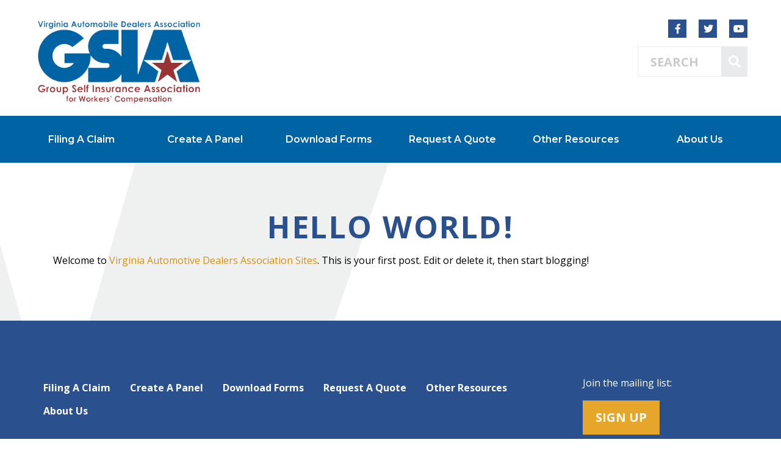

--- FILE ---
content_type: text/html; charset=UTF-8
request_url: https://vadagsia.com/2018/04/17/hello-world/
body_size: 8180
content:
<!doctype html>

  <html class="no-js"  lang="en-US">

	<head>
		<meta charset="utf-8">

		<!-- Force IE to use the latest rendering engine available -->
		<meta http-equiv="X-UA-Compatible" content="IE=edge">

		<!-- Mobile Meta -->
		<meta name="viewport" content="width=device-width, initial-scale=1.0">
		<meta class="foundation-mq">

		<!-- If Site Icon isn't set in customizer -->
		
		<link rel="pingback" href="https://vadagsia.com/xmlrpc.php">

		<!-- Slick Slider -->
		<link rel="stylesheet" type="text/css" href="https://cdnjs.cloudflare.com/ajax/libs/slick-carousel/1.8.1/slick.css"/>
		<link rel="stylesheet" type="text/css" href="text/css" href="https://cdnjs.cloudflare.com/ajax/libs/slick-carousel/1.8.1/slick-theme.min.css"/>

		<meta name='robots' content='index, follow, max-image-preview:large, max-snippet:-1, max-video-preview:-1' />

	<!-- This site is optimized with the Yoast SEO plugin v24.0 - https://yoast.com/wordpress/plugins/seo/ -->
	<title>Hello world! - VADA GSIA</title>
	<meta name="description" content="Welcome to Virginia Automotive Dealers Association Sites. This is your first post. Edit or delete it, then start blogging!" />
	<link rel="canonical" href="https://vadagsia.com/2018/04/17/hello-world/" />
	<meta property="og:locale" content="en_US" />
	<meta property="og:type" content="article" />
	<meta property="og:title" content="Hello world! - VADA GSIA" />
	<meta property="og:description" content="Welcome to Virginia Automotive Dealers Association Sites. This is your first post. Edit or delete it, then start blogging!" />
	<meta property="og:url" content="https://vadagsia.com/2018/04/17/hello-world/" />
	<meta property="og:site_name" content="VADA GSIA" />
	<meta property="article:published_time" content="2018-04-17T14:56:40+00:00" />
	<meta name="author" content="wildfire" />
	<meta name="twitter:card" content="summary_large_image" />
	<meta name="twitter:label1" content="Written by" />
	<meta name="twitter:data1" content="wildfire" />
	<script type="application/ld+json" class="yoast-schema-graph">{"@context":"https://schema.org","@graph":[{"@type":"WebPage","@id":"https://vadagsia.com/2018/04/17/hello-world/","url":"https://vadagsia.com/2018/04/17/hello-world/","name":"Hello world! - VADA GSIA","isPartOf":{"@id":"https://vadagsia.com/#website"},"datePublished":"2018-04-17T14:56:40+00:00","dateModified":"2018-04-17T14:56:40+00:00","author":{"@id":"https://vadagsia.com/#/schema/person/63288689d2ae81798185c6a8fe826779"},"description":"Welcome to Virginia Automotive Dealers Association Sites. This is your first post. Edit or delete it, then start blogging!","breadcrumb":{"@id":"https://vadagsia.com/2018/04/17/hello-world/#breadcrumb"},"inLanguage":"en-US","potentialAction":[{"@type":"ReadAction","target":["https://vadagsia.com/2018/04/17/hello-world/"]}]},{"@type":"BreadcrumbList","@id":"https://vadagsia.com/2018/04/17/hello-world/#breadcrumb","itemListElement":[{"@type":"ListItem","position":1,"name":"Home","item":"https://vadagsia.com/"},{"@type":"ListItem","position":2,"name":"Hello world!"}]},{"@type":"WebSite","@id":"https://vadagsia.com/#website","url":"https://vadagsia.com/","name":"VADA GSIA","description":"Virginia Automotive Dealers Association Site","potentialAction":[{"@type":"SearchAction","target":{"@type":"EntryPoint","urlTemplate":"https://vadagsia.com/?s={search_term_string}"},"query-input":{"@type":"PropertyValueSpecification","valueRequired":true,"valueName":"search_term_string"}}],"inLanguage":"en-US"},{"@type":"Person","@id":"https://vadagsia.com/#/schema/person/63288689d2ae81798185c6a8fe826779","name":"wildfire","image":{"@type":"ImageObject","inLanguage":"en-US","@id":"https://vadagsia.com/#/schema/person/image/","url":"https://secure.gravatar.com/avatar/97bfff8d362e58a756567d80c5bf8105?s=96&d=mm&r=g","contentUrl":"https://secure.gravatar.com/avatar/97bfff8d362e58a756567d80c5bf8105?s=96&d=mm&r=g","caption":"wildfire"}}]}</script>
	<!-- / Yoast SEO plugin. -->


<link rel='dns-prefetch' href='//vadagsia.com' />
<link rel='dns-prefetch' href='//fonts.googleapis.com' />
<link rel="alternate" type="application/rss+xml" title="VADA GSIA &raquo; Feed" href="https://vadagsia.com/feed/" />
<link rel="alternate" type="application/rss+xml" title="VADA GSIA &raquo; Comments Feed" href="https://vadagsia.com/comments/feed/" />
<link rel="alternate" type="application/rss+xml" title="VADA GSIA &raquo; Hello world! Comments Feed" href="https://vadagsia.com/2018/04/17/hello-world/feed/" />
		<!-- This site uses the Google Analytics by MonsterInsights plugin v9.9.0 - Using Analytics tracking - https://www.monsterinsights.com/ -->
		<!-- Note: MonsterInsights is not currently configured on this site. The site owner needs to authenticate with Google Analytics in the MonsterInsights settings panel. -->
					<!-- No tracking code set -->
				<!-- / Google Analytics by MonsterInsights -->
		<script type="text/javascript">
/* <![CDATA[ */
window._wpemojiSettings = {"baseUrl":"https:\/\/s.w.org\/images\/core\/emoji\/15.0.3\/72x72\/","ext":".png","svgUrl":"https:\/\/s.w.org\/images\/core\/emoji\/15.0.3\/svg\/","svgExt":".svg","source":{"concatemoji":"https:\/\/vadagsia.com\/wp-includes\/js\/wp-emoji-release.min.js?ver=6.5.4"}};
/*! This file is auto-generated */
!function(i,n){var o,s,e;function c(e){try{var t={supportTests:e,timestamp:(new Date).valueOf()};sessionStorage.setItem(o,JSON.stringify(t))}catch(e){}}function p(e,t,n){e.clearRect(0,0,e.canvas.width,e.canvas.height),e.fillText(t,0,0);var t=new Uint32Array(e.getImageData(0,0,e.canvas.width,e.canvas.height).data),r=(e.clearRect(0,0,e.canvas.width,e.canvas.height),e.fillText(n,0,0),new Uint32Array(e.getImageData(0,0,e.canvas.width,e.canvas.height).data));return t.every(function(e,t){return e===r[t]})}function u(e,t,n){switch(t){case"flag":return n(e,"\ud83c\udff3\ufe0f\u200d\u26a7\ufe0f","\ud83c\udff3\ufe0f\u200b\u26a7\ufe0f")?!1:!n(e,"\ud83c\uddfa\ud83c\uddf3","\ud83c\uddfa\u200b\ud83c\uddf3")&&!n(e,"\ud83c\udff4\udb40\udc67\udb40\udc62\udb40\udc65\udb40\udc6e\udb40\udc67\udb40\udc7f","\ud83c\udff4\u200b\udb40\udc67\u200b\udb40\udc62\u200b\udb40\udc65\u200b\udb40\udc6e\u200b\udb40\udc67\u200b\udb40\udc7f");case"emoji":return!n(e,"\ud83d\udc26\u200d\u2b1b","\ud83d\udc26\u200b\u2b1b")}return!1}function f(e,t,n){var r="undefined"!=typeof WorkerGlobalScope&&self instanceof WorkerGlobalScope?new OffscreenCanvas(300,150):i.createElement("canvas"),a=r.getContext("2d",{willReadFrequently:!0}),o=(a.textBaseline="top",a.font="600 32px Arial",{});return e.forEach(function(e){o[e]=t(a,e,n)}),o}function t(e){var t=i.createElement("script");t.src=e,t.defer=!0,i.head.appendChild(t)}"undefined"!=typeof Promise&&(o="wpEmojiSettingsSupports",s=["flag","emoji"],n.supports={everything:!0,everythingExceptFlag:!0},e=new Promise(function(e){i.addEventListener("DOMContentLoaded",e,{once:!0})}),new Promise(function(t){var n=function(){try{var e=JSON.parse(sessionStorage.getItem(o));if("object"==typeof e&&"number"==typeof e.timestamp&&(new Date).valueOf()<e.timestamp+604800&&"object"==typeof e.supportTests)return e.supportTests}catch(e){}return null}();if(!n){if("undefined"!=typeof Worker&&"undefined"!=typeof OffscreenCanvas&&"undefined"!=typeof URL&&URL.createObjectURL&&"undefined"!=typeof Blob)try{var e="postMessage("+f.toString()+"("+[JSON.stringify(s),u.toString(),p.toString()].join(",")+"));",r=new Blob([e],{type:"text/javascript"}),a=new Worker(URL.createObjectURL(r),{name:"wpTestEmojiSupports"});return void(a.onmessage=function(e){c(n=e.data),a.terminate(),t(n)})}catch(e){}c(n=f(s,u,p))}t(n)}).then(function(e){for(var t in e)n.supports[t]=e[t],n.supports.everything=n.supports.everything&&n.supports[t],"flag"!==t&&(n.supports.everythingExceptFlag=n.supports.everythingExceptFlag&&n.supports[t]);n.supports.everythingExceptFlag=n.supports.everythingExceptFlag&&!n.supports.flag,n.DOMReady=!1,n.readyCallback=function(){n.DOMReady=!0}}).then(function(){return e}).then(function(){var e;n.supports.everything||(n.readyCallback(),(e=n.source||{}).concatemoji?t(e.concatemoji):e.wpemoji&&e.twemoji&&(t(e.twemoji),t(e.wpemoji)))}))}((window,document),window._wpemojiSettings);
/* ]]> */
</script>
<style id='wp-emoji-styles-inline-css' type='text/css'>

	img.wp-smiley, img.emoji {
		display: inline !important;
		border: none !important;
		box-shadow: none !important;
		height: 1em !important;
		width: 1em !important;
		margin: 0 0.07em !important;
		vertical-align: -0.1em !important;
		background: none !important;
		padding: 0 !important;
	}
</style>
<link rel='stylesheet' id='wp-block-library-css' href='https://vadagsia.com/wp-includes/css/dist/block-library/style.min.css?ver=6.5.4' type='text/css' media='all' />
<style id='classic-theme-styles-inline-css' type='text/css'>
/*! This file is auto-generated */
.wp-block-button__link{color:#fff;background-color:#32373c;border-radius:9999px;box-shadow:none;text-decoration:none;padding:calc(.667em + 2px) calc(1.333em + 2px);font-size:1.125em}.wp-block-file__button{background:#32373c;color:#fff;text-decoration:none}
</style>
<style id='global-styles-inline-css' type='text/css'>
body{--wp--preset--color--black: #000000;--wp--preset--color--cyan-bluish-gray: #abb8c3;--wp--preset--color--white: #ffffff;--wp--preset--color--pale-pink: #f78da7;--wp--preset--color--vivid-red: #cf2e2e;--wp--preset--color--luminous-vivid-orange: #ff6900;--wp--preset--color--luminous-vivid-amber: #fcb900;--wp--preset--color--light-green-cyan: #7bdcb5;--wp--preset--color--vivid-green-cyan: #00d084;--wp--preset--color--pale-cyan-blue: #8ed1fc;--wp--preset--color--vivid-cyan-blue: #0693e3;--wp--preset--color--vivid-purple: #9b51e0;--wp--preset--gradient--vivid-cyan-blue-to-vivid-purple: linear-gradient(135deg,rgba(6,147,227,1) 0%,rgb(155,81,224) 100%);--wp--preset--gradient--light-green-cyan-to-vivid-green-cyan: linear-gradient(135deg,rgb(122,220,180) 0%,rgb(0,208,130) 100%);--wp--preset--gradient--luminous-vivid-amber-to-luminous-vivid-orange: linear-gradient(135deg,rgba(252,185,0,1) 0%,rgba(255,105,0,1) 100%);--wp--preset--gradient--luminous-vivid-orange-to-vivid-red: linear-gradient(135deg,rgba(255,105,0,1) 0%,rgb(207,46,46) 100%);--wp--preset--gradient--very-light-gray-to-cyan-bluish-gray: linear-gradient(135deg,rgb(238,238,238) 0%,rgb(169,184,195) 100%);--wp--preset--gradient--cool-to-warm-spectrum: linear-gradient(135deg,rgb(74,234,220) 0%,rgb(151,120,209) 20%,rgb(207,42,186) 40%,rgb(238,44,130) 60%,rgb(251,105,98) 80%,rgb(254,248,76) 100%);--wp--preset--gradient--blush-light-purple: linear-gradient(135deg,rgb(255,206,236) 0%,rgb(152,150,240) 100%);--wp--preset--gradient--blush-bordeaux: linear-gradient(135deg,rgb(254,205,165) 0%,rgb(254,45,45) 50%,rgb(107,0,62) 100%);--wp--preset--gradient--luminous-dusk: linear-gradient(135deg,rgb(255,203,112) 0%,rgb(199,81,192) 50%,rgb(65,88,208) 100%);--wp--preset--gradient--pale-ocean: linear-gradient(135deg,rgb(255,245,203) 0%,rgb(182,227,212) 50%,rgb(51,167,181) 100%);--wp--preset--gradient--electric-grass: linear-gradient(135deg,rgb(202,248,128) 0%,rgb(113,206,126) 100%);--wp--preset--gradient--midnight: linear-gradient(135deg,rgb(2,3,129) 0%,rgb(40,116,252) 100%);--wp--preset--font-size--small: 13px;--wp--preset--font-size--medium: 20px;--wp--preset--font-size--large: 36px;--wp--preset--font-size--x-large: 42px;--wp--preset--spacing--20: 0.44rem;--wp--preset--spacing--30: 0.67rem;--wp--preset--spacing--40: 1rem;--wp--preset--spacing--50: 1.5rem;--wp--preset--spacing--60: 2.25rem;--wp--preset--spacing--70: 3.38rem;--wp--preset--spacing--80: 5.06rem;--wp--preset--shadow--natural: 6px 6px 9px rgba(0, 0, 0, 0.2);--wp--preset--shadow--deep: 12px 12px 50px rgba(0, 0, 0, 0.4);--wp--preset--shadow--sharp: 6px 6px 0px rgba(0, 0, 0, 0.2);--wp--preset--shadow--outlined: 6px 6px 0px -3px rgba(255, 255, 255, 1), 6px 6px rgba(0, 0, 0, 1);--wp--preset--shadow--crisp: 6px 6px 0px rgba(0, 0, 0, 1);}:where(.is-layout-flex){gap: 0.5em;}:where(.is-layout-grid){gap: 0.5em;}body .is-layout-flex{display: flex;}body .is-layout-flex{flex-wrap: wrap;align-items: center;}body .is-layout-flex > *{margin: 0;}body .is-layout-grid{display: grid;}body .is-layout-grid > *{margin: 0;}:where(.wp-block-columns.is-layout-flex){gap: 2em;}:where(.wp-block-columns.is-layout-grid){gap: 2em;}:where(.wp-block-post-template.is-layout-flex){gap: 1.25em;}:where(.wp-block-post-template.is-layout-grid){gap: 1.25em;}.has-black-color{color: var(--wp--preset--color--black) !important;}.has-cyan-bluish-gray-color{color: var(--wp--preset--color--cyan-bluish-gray) !important;}.has-white-color{color: var(--wp--preset--color--white) !important;}.has-pale-pink-color{color: var(--wp--preset--color--pale-pink) !important;}.has-vivid-red-color{color: var(--wp--preset--color--vivid-red) !important;}.has-luminous-vivid-orange-color{color: var(--wp--preset--color--luminous-vivid-orange) !important;}.has-luminous-vivid-amber-color{color: var(--wp--preset--color--luminous-vivid-amber) !important;}.has-light-green-cyan-color{color: var(--wp--preset--color--light-green-cyan) !important;}.has-vivid-green-cyan-color{color: var(--wp--preset--color--vivid-green-cyan) !important;}.has-pale-cyan-blue-color{color: var(--wp--preset--color--pale-cyan-blue) !important;}.has-vivid-cyan-blue-color{color: var(--wp--preset--color--vivid-cyan-blue) !important;}.has-vivid-purple-color{color: var(--wp--preset--color--vivid-purple) !important;}.has-black-background-color{background-color: var(--wp--preset--color--black) !important;}.has-cyan-bluish-gray-background-color{background-color: var(--wp--preset--color--cyan-bluish-gray) !important;}.has-white-background-color{background-color: var(--wp--preset--color--white) !important;}.has-pale-pink-background-color{background-color: var(--wp--preset--color--pale-pink) !important;}.has-vivid-red-background-color{background-color: var(--wp--preset--color--vivid-red) !important;}.has-luminous-vivid-orange-background-color{background-color: var(--wp--preset--color--luminous-vivid-orange) !important;}.has-luminous-vivid-amber-background-color{background-color: var(--wp--preset--color--luminous-vivid-amber) !important;}.has-light-green-cyan-background-color{background-color: var(--wp--preset--color--light-green-cyan) !important;}.has-vivid-green-cyan-background-color{background-color: var(--wp--preset--color--vivid-green-cyan) !important;}.has-pale-cyan-blue-background-color{background-color: var(--wp--preset--color--pale-cyan-blue) !important;}.has-vivid-cyan-blue-background-color{background-color: var(--wp--preset--color--vivid-cyan-blue) !important;}.has-vivid-purple-background-color{background-color: var(--wp--preset--color--vivid-purple) !important;}.has-black-border-color{border-color: var(--wp--preset--color--black) !important;}.has-cyan-bluish-gray-border-color{border-color: var(--wp--preset--color--cyan-bluish-gray) !important;}.has-white-border-color{border-color: var(--wp--preset--color--white) !important;}.has-pale-pink-border-color{border-color: var(--wp--preset--color--pale-pink) !important;}.has-vivid-red-border-color{border-color: var(--wp--preset--color--vivid-red) !important;}.has-luminous-vivid-orange-border-color{border-color: var(--wp--preset--color--luminous-vivid-orange) !important;}.has-luminous-vivid-amber-border-color{border-color: var(--wp--preset--color--luminous-vivid-amber) !important;}.has-light-green-cyan-border-color{border-color: var(--wp--preset--color--light-green-cyan) !important;}.has-vivid-green-cyan-border-color{border-color: var(--wp--preset--color--vivid-green-cyan) !important;}.has-pale-cyan-blue-border-color{border-color: var(--wp--preset--color--pale-cyan-blue) !important;}.has-vivid-cyan-blue-border-color{border-color: var(--wp--preset--color--vivid-cyan-blue) !important;}.has-vivid-purple-border-color{border-color: var(--wp--preset--color--vivid-purple) !important;}.has-vivid-cyan-blue-to-vivid-purple-gradient-background{background: var(--wp--preset--gradient--vivid-cyan-blue-to-vivid-purple) !important;}.has-light-green-cyan-to-vivid-green-cyan-gradient-background{background: var(--wp--preset--gradient--light-green-cyan-to-vivid-green-cyan) !important;}.has-luminous-vivid-amber-to-luminous-vivid-orange-gradient-background{background: var(--wp--preset--gradient--luminous-vivid-amber-to-luminous-vivid-orange) !important;}.has-luminous-vivid-orange-to-vivid-red-gradient-background{background: var(--wp--preset--gradient--luminous-vivid-orange-to-vivid-red) !important;}.has-very-light-gray-to-cyan-bluish-gray-gradient-background{background: var(--wp--preset--gradient--very-light-gray-to-cyan-bluish-gray) !important;}.has-cool-to-warm-spectrum-gradient-background{background: var(--wp--preset--gradient--cool-to-warm-spectrum) !important;}.has-blush-light-purple-gradient-background{background: var(--wp--preset--gradient--blush-light-purple) !important;}.has-blush-bordeaux-gradient-background{background: var(--wp--preset--gradient--blush-bordeaux) !important;}.has-luminous-dusk-gradient-background{background: var(--wp--preset--gradient--luminous-dusk) !important;}.has-pale-ocean-gradient-background{background: var(--wp--preset--gradient--pale-ocean) !important;}.has-electric-grass-gradient-background{background: var(--wp--preset--gradient--electric-grass) !important;}.has-midnight-gradient-background{background: var(--wp--preset--gradient--midnight) !important;}.has-small-font-size{font-size: var(--wp--preset--font-size--small) !important;}.has-medium-font-size{font-size: var(--wp--preset--font-size--medium) !important;}.has-large-font-size{font-size: var(--wp--preset--font-size--large) !important;}.has-x-large-font-size{font-size: var(--wp--preset--font-size--x-large) !important;}
.wp-block-navigation a:where(:not(.wp-element-button)){color: inherit;}
:where(.wp-block-post-template.is-layout-flex){gap: 1.25em;}:where(.wp-block-post-template.is-layout-grid){gap: 1.25em;}
:where(.wp-block-columns.is-layout-flex){gap: 2em;}:where(.wp-block-columns.is-layout-grid){gap: 2em;}
.wp-block-pullquote{font-size: 1.5em;line-height: 1.6;}
</style>
<link rel='stylesheet' id='font-awesome-5-css' href='https://vadagsia.com/wp-content/plugins/bb-plugin/fonts/fontawesome/5.15.4/css/all.min.css?ver=2.6.0.3' type='text/css' media='all' />
<link rel='stylesheet' id='font-awesome-css' href='https://vadagsia.com/wp-content/plugins/bb-plugin/fonts/fontawesome/5.15.4/css/v4-shims.min.css?ver=2.6.0.3' type='text/css' media='all' />
<link rel='stylesheet' id='google-fonts-css' href='https://fonts.googleapis.com/css?family=Open+Sans%3A400%2C600i%2C700&#038;ver=6.5.4' type='text/css' media='all' />
<link rel='stylesheet' id='site-css-css' href='https://vadagsia.com/wp-content/themes/JointsWP/assets/styles/style.css?ver=1768790733' type='text/css' media='all' />
<script type="text/javascript" src="https://vadagsia.com/wp-includes/js/jquery/jquery.min.js?ver=3.7.1" id="jquery-core-js"></script>
<script type="text/javascript" src="https://vadagsia.com/wp-includes/js/jquery/jquery-migrate.min.js?ver=3.4.1" id="jquery-migrate-js"></script>
<link rel="https://api.w.org/" href="https://vadagsia.com/wp-json/" /><link rel="alternate" type="application/json" href="https://vadagsia.com/wp-json/wp/v2/posts/1" /><link rel='shortlink' href='https://vadagsia.com/?p=1' />
<link rel="alternate" type="application/json+oembed" href="https://vadagsia.com/wp-json/oembed/1.0/embed?url=https%3A%2F%2Fvadagsia.com%2F2018%2F04%2F17%2Fhello-world%2F" />
<link rel="alternate" type="text/xml+oembed" href="https://vadagsia.com/wp-json/oembed/1.0/embed?url=https%3A%2F%2Fvadagsia.com%2F2018%2F04%2F17%2Fhello-world%2F&#038;format=xml" />
<link rel="icon" href="https://vadagsia.com/wp-content/uploads/sites/2/2018/05/cropped-Vada-V-e1524062685913-32x32.png" sizes="32x32" />
<link rel="icon" href="https://vadagsia.com/wp-content/uploads/sites/2/2018/05/cropped-Vada-V-e1524062685913-192x192.png" sizes="192x192" />
<link rel="apple-touch-icon" href="https://vadagsia.com/wp-content/uploads/sites/2/2018/05/cropped-Vada-V-e1524062685913-180x180.png" />
<meta name="msapplication-TileImage" content="https://vadagsia.com/wp-content/uploads/sites/2/2018/05/cropped-Vada-V-e1524062685913-270x270.png" />

	</head>

	<body class="post-template-default single single-post postid-1 single-format-standard">

		<div class="off-canvas-wrapper">

			<!-- Load off-canvas container. Feel free to remove if not using. -->
			
<div class="off-canvas position-right" id="off-canvas" data-off-canvas>
	<ul id="menu-main-menu" class="vertical menu accordion-menu" data-accordion-menu><li id="menu-item-9" class="menu-item menu-item-type-post_type menu-item-object-page menu-item-9"><a href="https://vadagsia.com/filing-a-claim/">Filing A Claim</a></li>
<li id="menu-item-13" class="menu-item menu-item-type-post_type menu-item-object-page menu-item-13"><a href="https://vadagsia.com/create-a-panel/">Create A Panel</a></li>
<li id="menu-item-17" class="menu-item menu-item-type-post_type menu-item-object-page menu-item-17"><a href="https://vadagsia.com/download-forms/">Download Forms</a></li>
<li id="menu-item-21" class="menu-item menu-item-type-post_type menu-item-object-page menu-item-21"><a href="https://vadagsia.com/request-a-quote/">Request A Quote</a></li>
<li id="menu-item-25" class="menu-item menu-item-type-post_type menu-item-object-page menu-item-25"><a href="https://vadagsia.com/other-resources/">Other Resources</a></li>
<li id="menu-item-29" class="menu-item menu-item-type-post_type menu-item-object-page menu-item-29"><a href="https://vadagsia.com/about-us/">About Us</a></li>
</ul>	<div class="search-buttons">
	<div class="info-cell search-cell">
		
<form role="search" method="get" class="search-form" action="https://vadagsia.com/">
	<label><span class="screen-reader-text show-for-sr">Search for:</span></label>
	<div class="input-group">
		<input type="search" class="search-field" placeholder="SEARCH" value="" name="s" title="Search for:" />
		<div class="input-group-button">
			<button type="submit" class="button small"><i class="fa fa-search"><span class="show-for-sr">Search</span></i></button>
		</div>
	</div>
</form>
	</div>
	<div class="info-cell">
			</div>
</div>
	<ul id="menu-social-menu" class="social-links menu horizontal">
<li><a href='http://facebook.com' target="_blank"><i class="fa fa-facebook"></i> </a></li>

<li><a href='http://twitter.com' target="_blank"><i class="fa fa-twitter"></i> </a></li>

<li><a href='http://youtube.com' target="_blank"><i class="fa fa-youtube"></i> </a></li>
</ul></div>

			<div class="off-canvas-content" data-off-canvas-content>

				<header class="header" role="banner">

					<div class="upper-header">
												<div class="grid-container ">

							<div class="grid-x">

							    <div class="small-12 medium-5 cell medium-text-left text-center logo-container">
    							        									<a href="https://vadagsia.com">
    										<img src="https://vadagsia.com/wp-content/themes/JointsWP/assets/images/VADA-GSIA-FULL.gif" alt="VADA GSIA" width="285" height="89">
                                        </a>
                                        								</div>

																	<div class="small-12 medium-7 cell medium-text-right text-center header-quick-info show-for-medium">
										<div class="">
											<ul id="menu-social-menu-1" class="social-links menu horizontal">
<li><a href='http://facebook.com' target="_blank"><i class="fa fa-facebook"></i> </a></li>

<li><a href='http://twitter.com' target="_blank"><i class="fa fa-twitter"></i> </a></li>

<li><a href='http://youtube.com' target="_blank"><i class="fa fa-youtube"></i> </a></li>
</ul>										</div>
										<div class="search-buttons">
	<div class="info-cell search-cell">
		
<form role="search" method="get" class="search-form" action="https://vadagsia.com/">
	<label><span class="screen-reader-text show-for-sr">Search for:</span></label>
	<div class="input-group">
		<input type="search" class="search-field" placeholder="SEARCH" value="" name="s" title="Search for:" />
		<div class="input-group-button">
			<button type="submit" class="button small"><i class="fa fa-search"><span class="show-for-sr">Search</span></i></button>
		</div>
	</div>
</form>
	</div>
	<div class="info-cell">
			</div>
</div>
									</div>
								
							</div>

						</div>

					</div>

											
<div class="top-nav-bar">
	<div class="show-for-medium">
		<ul id="menu-main-menu-1" class="medium-horizontal align-center expanded menu" data-responsive-menu="accordion medium-dropdown"><li class="menu-item menu-item-type-post_type menu-item-object-page menu-item-9"><a href="https://vadagsia.com/filing-a-claim/">Filing A Claim</a></li>
<li class="menu-item menu-item-type-post_type menu-item-object-page menu-item-13"><a href="https://vadagsia.com/create-a-panel/">Create A Panel</a></li>
<li class="menu-item menu-item-type-post_type menu-item-object-page menu-item-17"><a href="https://vadagsia.com/download-forms/">Download Forms</a></li>
<li class="menu-item menu-item-type-post_type menu-item-object-page menu-item-21"><a href="https://vadagsia.com/request-a-quote/">Request A Quote</a></li>
<li class="menu-item menu-item-type-post_type menu-item-object-page menu-item-25"><a href="https://vadagsia.com/other-resources/">Other Resources</a></li>
<li class="menu-item menu-item-type-post_type menu-item-object-page menu-item-29"><a href="https://vadagsia.com/about-us/">About Us</a></li>
</ul>	</div>
	<div class="show-for-small-only">
		<ul class="menu">
			<li><a data-toggle="off-canvas">Menu</a></li>
		</ul>
	</div>
</div>
					
				</header> <!-- end .header -->


<div class="content">

	<div class="grid-container">

		<div class="inner-content grid-x grid-padding-x">

			<main class="main small-12 cell" role="main">

			    
			    	
<article id="post-1" class="post-1 post type-post status-publish format-standard hentry category-uncategorized" role="article" itemscope itemtype="http://schema.org/BlogPosting">

	<header class="article-header">
		<h1 class="page-title single-title single text-center" itemprop="headline">Hello world!</h1>
    </header> <!-- end article header -->

    <section class="entry-content" itemprop="articleBody">
		<p>Welcome to <a href="https://vada.com/">Virginia Automotive Dealers Association Sites</a>. This is your first post. Edit or delete it, then start blogging!</p>
	</section> <!-- end article section -->

	<footer class="article-footer">
				<p class="tags"></p>
	</footer> <!-- end article footer -->

</article> <!-- end article -->

			    
			</main> <!-- end #main -->

		</div> <!-- end #inner-content -->

	</div>

</div> <!-- end #content -->

								<footer class="footer  " role="contentinfo">

					
					<!-- NEW FOOTER FOR VADA SITE -->
										<!-- END NEW FOOTER FOR VADA SITE -->

					<!-- ORIGINAL FOOTER FOR OTHER SITES -->
											<div class="grid-container">
							<div class="inner-footer grid-x grid-padding-x">
								<div class="small-12 medium-8 large-9 cell">
									
																		<nav role="navigation">
										<ul id="menu-main-menu-2" class="menu medium-horizontal footer-menu"><li class="menu-item menu-item-type-post_type menu-item-object-page menu-item-9"><a href="https://vadagsia.com/filing-a-claim/">Filing A Claim</a></li>
<li class="menu-item menu-item-type-post_type menu-item-object-page menu-item-13"><a href="https://vadagsia.com/create-a-panel/">Create A Panel</a></li>
<li class="menu-item menu-item-type-post_type menu-item-object-page menu-item-17"><a href="https://vadagsia.com/download-forms/">Download Forms</a></li>
<li class="menu-item menu-item-type-post_type menu-item-object-page menu-item-21"><a href="https://vadagsia.com/request-a-quote/">Request A Quote</a></li>
<li class="menu-item menu-item-type-post_type menu-item-object-page menu-item-25"><a href="https://vadagsia.com/other-resources/">Other Resources</a></li>
<li class="menu-item menu-item-type-post_type menu-item-object-page menu-item-29"><a href="https://vadagsia.com/about-us/">About Us</a></li>
</ul>									</nav>
									<ul id="menu-social-menu-2" class="social-links menu horizontal">
<li><a href='http://facebook.com' target="_blank"><i class="fa fa-facebook"></i> </a></li>

<li><a href='http://twitter.com' target="_blank"><i class="fa fa-twitter"></i> </a></li>

<li><a href='http://youtube.com' target="_blank"><i class="fa fa-youtube"></i> </a></li>
</ul>								</div>

																	<div class="small-12 medium-4 large-3 cell">
										<p class="">Join the mailing list:</p>
										<a href="/sign-up/" class="button">Sign Up</a>
									</div>

									<div class="small-12 medium-12 large-12 cell">
										<hr>
										<div id="footer-sidebar" class="secondary">
											<div id="footer-sidebar1">
																						</div>
										</div>
										<p class="source-org copyright text-center ">&copy; 2026 VADA GSIA. All Rights Reserved.</p>
									</div>
															</div>
						</div>
										<!-- END ORIGINAL FOOTER FOR OTHER SITES -->

					<!-- PAC -->
										<!-- END PAC -->

				</footer> <!-- end .footer -->
			</div>  <!-- end .off-canvas-content -->
		</div> <!-- end .off-canvas-wrapper -->
		<!-- YouTube Feeds JS -->
<script type="text/javascript">

</script>
<script type="text/javascript" src="https://vadagsia.com/wp-content/themes/JointsWP/assets/scripts/scripts.js?ver=1768790733" id="site-js-js"></script>
<script type="text/javascript" src="https://vadagsia.com/wp-includes/js/comment-reply.min.js?ver=6.5.4" id="comment-reply-js" async="async" data-wp-strategy="async"></script>
<script src="https://my.hellobar.com/.js" type="text/javascript" charset="utf-8" async="async"></script>
		<!-- <script type="text/javascript" src="//cdnjs.cloudflare.com/ajax/libs/jquery/2.1.3/jquery.min.js"></script> -->
		<script type="text/javascript" src="https://cdnjs.cloudflare.com/ajax/libs/slick-carousel/1.5.8/slick.min.js"></script>

		<script>

			jQuery(document).ready(function($) {
				var grid = $('.home-news .fl-post-grid-post');
				var text = $('.home-news .fl-post-grid-content p:first-of-type').text();
				var dateElm = $('.featured-post-home .fl-post-grid-date');
				var dateOnly = dateElm.hide().text().trim().split(', ')[0];

				dateElm.text(dateOnly);
				dateElm.show();

				var wrapFirst = dateElm.text().split(' ');

				for (let i = 0; i < wrapFirst.length; i++) {
					dateElm.html('<p class="featured-date">' + wrapFirst[0] + ' ' + '<span>' + wrapFirst[1] + '</span>' + '</p>');
				}


				function truncateWithEllipses(text, max) {
    				return text.substr(0, max - 1) + (text.length > max ? '...' : '');
				}

				$('.nav-search').appendTo('ul.expanded.menu');

				for (let i = 0; i <= grid.length; i++) {
					var fullText = $(grid[i]).find('p:first-of-type')[0];
					var trimText = truncateWithEllipses($(fullText).text(), 120);

					if ($(grid[i]).find('p:first-of-type')[0]) {
						$(grid[i]).find('p:first-of-type')[0].innerHTML = trimText;
					}
				}

				$('.partners-slider .program-partners-grid').slick({
					slidesToShow: 3,
					dots: true,
					speed: 2000,
					responsive: [
						{
							breakpoint: 975,
							settings: {
								slidesToShow: 1,
								slidesToScroll: 1,
								infinite: true
							}
						}
					]
				});
			});

      // Prevent number field scrolling
      document.addEventListener("wheel", function(event){
          if(document.activeElement.type === "number"){
              document.activeElement.blur();
          }
      });

		</script>

	</body>
</html> <!-- end page -->


--- FILE ---
content_type: text/css
request_url: https://vadagsia.com/wp-content/themes/JointsWP/assets/styles/style.css?ver=1768790733
body_size: 31926
content:
@charset "UTF-8";@import url("https://fonts.googleapis.com/css2?family=Montserrat:wght@400;500;600;700;800&family=Raleway:wght@400;500;600;700;800&display=swap");@media print,screen and (min-width:40em){.reveal,.reveal.large,.reveal.small,.reveal.tiny{right:auto;left:auto;margin:0 auto}}.slide-in-down.mui-enter{transition-duration:.5s;transition-timing-function:linear;transform:translateY(-100%);transition-property:transform,opacity;-webkit-backface-visibility:hidden;backface-visibility:hidden}.slide-in-down.mui-enter.mui-enter-active{transform:translateY(0)}.slide-in-left.mui-enter{transition-duration:.5s;transition-timing-function:linear;transform:translateX(-100%);transition-property:transform,opacity;-webkit-backface-visibility:hidden;backface-visibility:hidden}.slide-in-left.mui-enter.mui-enter-active{transform:translateX(0)}.slide-in-up.mui-enter{transition-duration:.5s;transition-timing-function:linear;transform:translateY(100%);transition-property:transform,opacity;-webkit-backface-visibility:hidden;backface-visibility:hidden}.slide-in-up.mui-enter.mui-enter-active{transform:translateY(0)}.slide-in-right.mui-enter{transition-duration:.5s;transition-timing-function:linear;transform:translateX(100%);transition-property:transform,opacity;-webkit-backface-visibility:hidden;backface-visibility:hidden}.slide-in-right.mui-enter.mui-enter-active{transform:translateX(0)}.slide-out-down.mui-leave{transition-duration:.5s;transition-timing-function:linear;transform:translateY(0);transition-property:transform,opacity;-webkit-backface-visibility:hidden;backface-visibility:hidden}.slide-out-down.mui-leave.mui-leave-active{transform:translateY(100%)}.slide-out-right.mui-leave{transition-duration:.5s;transition-timing-function:linear;transform:translateX(0);transition-property:transform,opacity;-webkit-backface-visibility:hidden;backface-visibility:hidden}.slide-out-right.mui-leave.mui-leave-active{transform:translateX(100%)}.slide-out-up.mui-leave{transition-duration:.5s;transition-timing-function:linear;transform:translateY(0);transition-property:transform,opacity;-webkit-backface-visibility:hidden;backface-visibility:hidden}.slide-out-up.mui-leave.mui-leave-active{transform:translateY(-100%)}.slide-out-left.mui-leave{transition-duration:.5s;transition-timing-function:linear;transform:translateX(0);transition-property:transform,opacity;-webkit-backface-visibility:hidden;backface-visibility:hidden}.slide-out-left.mui-leave.mui-leave-active{transform:translateX(-100%)}.fade-in.mui-enter{transition-duration:.5s;transition-timing-function:linear;opacity:0;transition-property:opacity}.fade-in.mui-enter.mui-enter-active{opacity:1}.fade-out.mui-leave{transition-duration:.5s;transition-timing-function:linear;opacity:1;transition-property:opacity}.fade-out.mui-leave.mui-leave-active{opacity:0}.hinge-in-from-top.mui-enter{transition-duration:.5s;transition-timing-function:linear;transform:perspective(2000px) rotateX(-90deg);transform-origin:top;transition-property:transform,opacity;opacity:0}.hinge-in-from-top.mui-enter.mui-enter-active{transform:perspective(2000px) rotate(0deg);opacity:1}.hinge-in-from-right.mui-enter{transition-duration:.5s;transition-timing-function:linear;transform:perspective(2000px) rotateY(-90deg);transform-origin:right;transition-property:transform,opacity;opacity:0}.hinge-in-from-right.mui-enter.mui-enter-active{transform:perspective(2000px) rotate(0deg);opacity:1}.hinge-in-from-bottom.mui-enter{transition-duration:.5s;transition-timing-function:linear;transform:perspective(2000px) rotateX(90deg);transform-origin:bottom;transition-property:transform,opacity;opacity:0}.hinge-in-from-bottom.mui-enter.mui-enter-active{transform:perspective(2000px) rotate(0deg);opacity:1}.hinge-in-from-left.mui-enter{transition-duration:.5s;transition-timing-function:linear;transform:perspective(2000px) rotateY(90deg);transform-origin:left;transition-property:transform,opacity;opacity:0}.hinge-in-from-left.mui-enter.mui-enter-active{transform:perspective(2000px) rotate(0deg);opacity:1}.hinge-in-from-middle-x.mui-enter{transition-duration:.5s;transition-timing-function:linear;transform:perspective(2000px) rotateX(-90deg);transform-origin:center;transition-property:transform,opacity;opacity:0}.hinge-in-from-middle-x.mui-enter.mui-enter-active{transform:perspective(2000px) rotate(0deg);opacity:1}.hinge-in-from-middle-y.mui-enter{transition-duration:.5s;transition-timing-function:linear;transform:perspective(2000px) rotateY(-90deg);transform-origin:center;transition-property:transform,opacity;opacity:0}.hinge-in-from-middle-y.mui-enter.mui-enter-active,.hinge-out-from-top.mui-leave{transform:perspective(2000px) rotate(0deg);opacity:1}.hinge-out-from-top.mui-leave{transition-duration:.5s;transition-timing-function:linear;transform-origin:top;transition-property:transform,opacity}.hinge-out-from-top.mui-leave.mui-leave-active{transform:perspective(2000px) rotateX(-90deg);opacity:0}.hinge-out-from-right.mui-leave{transition-duration:.5s;transition-timing-function:linear;transform:perspective(2000px) rotate(0deg);transform-origin:right;transition-property:transform,opacity;opacity:1}.hinge-out-from-right.mui-leave.mui-leave-active{transform:perspective(2000px) rotateY(-90deg);opacity:0}.hinge-out-from-bottom.mui-leave{transition-duration:.5s;transition-timing-function:linear;transform:perspective(2000px) rotate(0deg);transform-origin:bottom;transition-property:transform,opacity;opacity:1}.hinge-out-from-bottom.mui-leave.mui-leave-active{transform:perspective(2000px) rotateX(90deg);opacity:0}.hinge-out-from-left.mui-leave{transition-duration:.5s;transition-timing-function:linear;transform:perspective(2000px) rotate(0deg);transform-origin:left;transition-property:transform,opacity;opacity:1}.hinge-out-from-left.mui-leave.mui-leave-active{transform:perspective(2000px) rotateY(90deg);opacity:0}.hinge-out-from-middle-x.mui-leave{transition-duration:.5s;transition-timing-function:linear;transform:perspective(2000px) rotate(0deg);transform-origin:center;transition-property:transform,opacity;opacity:1}.hinge-out-from-middle-x.mui-leave.mui-leave-active{transform:perspective(2000px) rotateX(-90deg);opacity:0}.hinge-out-from-middle-y.mui-leave{transition-duration:.5s;transition-timing-function:linear;transform:perspective(2000px) rotate(0deg);transform-origin:center;transition-property:transform,opacity;opacity:1}.hinge-out-from-middle-y.mui-leave.mui-leave-active{transform:perspective(2000px) rotateY(-90deg);opacity:0}.scale-in-up.mui-enter{transition-duration:.5s;transition-timing-function:linear;transform:scale(.5);transition-property:transform,opacity;opacity:0}.scale-in-up.mui-enter.mui-enter-active{transform:scale(1);opacity:1}.scale-in-down.mui-enter{transition-duration:.5s;transition-timing-function:linear;transform:scale(1.5);transition-property:transform,opacity;opacity:0}.scale-in-down.mui-enter.mui-enter-active,.scale-out-up.mui-leave{transform:scale(1);opacity:1}.scale-out-up.mui-leave{transition-duration:.5s;transition-timing-function:linear;transition-property:transform,opacity}.scale-out-up.mui-leave.mui-leave-active{transform:scale(1.5);opacity:0}.scale-out-down.mui-leave{transition-duration:.5s;transition-timing-function:linear;transform:scale(1);transition-property:transform,opacity;opacity:1}.scale-out-down.mui-leave.mui-leave-active{transform:scale(.5);opacity:0}.spin-in.mui-enter{transition-duration:.5s;transition-timing-function:linear;transform:rotate(-270deg);transition-property:transform,opacity;opacity:0}.spin-in.mui-enter.mui-enter-active,.spin-out.mui-leave{transform:rotate(0);opacity:1}.spin-out.mui-leave{transition-duration:.5s;transition-timing-function:linear;transition-property:transform,opacity}.spin-in-ccw.mui-enter,.spin-out.mui-leave.mui-leave-active{transform:rotate(270deg);opacity:0}.spin-in-ccw.mui-enter{transition-duration:.5s;transition-timing-function:linear;transition-property:transform,opacity}.spin-in-ccw.mui-enter.mui-enter-active,.spin-out-ccw.mui-leave{transform:rotate(0);opacity:1}.spin-out-ccw.mui-leave{transition-duration:.5s;transition-timing-function:linear;transition-property:transform,opacity}.spin-out-ccw.mui-leave.mui-leave-active{transform:rotate(-270deg);opacity:0}.slow{transition-duration:.75s!important}.fast{transition-duration:.25s!important}.linear{transition-timing-function:linear!important}.ease{transition-timing-function:ease!important}.ease-in{transition-timing-function:ease-in!important}.ease-out{transition-timing-function:ease-out!important}.ease-in-out{transition-timing-function:ease-in-out!important}.bounce-in{transition-timing-function:cubic-bezier(.485,.155,.24,1.245)!important}.bounce-out{transition-timing-function:cubic-bezier(.485,.155,.515,.845)!important}.bounce-in-out{transition-timing-function:cubic-bezier(.76,-.245,.24,1.245)!important}.short-delay{transition-delay:.3s!important}.long-delay{transition-delay:.7s!important}.shake{animation-name:a}@keyframes a{0%,10%,20%,30%,40%,50%,60%,70%,80%,90%{transform:translateX(7%)}5%,15%,25%,35%,45%,55%,65%,75%,85%,95%{transform:translateX(-7%)}}.spin-ccw,.spin-cw{animation-name:b}@keyframes b{0%{transform:rotate(0)}to{transform:rotate(1turn)}}.wiggle{animation-name:c}@keyframes c{40%,50%,60%{transform:rotate(7deg)}35%,45%,55%,65%{transform:rotate(-7deg)}0%,30%,70%,to{transform:rotate(0)}}.shake,.spin-ccw,.spin-cw,.wiggle{animation-duration:.5s}.infinite{animation-iteration-count:infinite}.slow{animation-duration:.75s!important}.fast{animation-duration:.25s!important}.linear{animation-timing-function:linear!important}.ease{animation-timing-function:ease!important}.ease-in{animation-timing-function:ease-in!important}.ease-out{animation-timing-function:ease-out!important}.ease-in-out{animation-timing-function:ease-in-out!important}.bounce-in{animation-timing-function:cubic-bezier(.485,.155,.24,1.245)!important}.bounce-out{animation-timing-function:cubic-bezier(.485,.155,.515,.845)!important}.bounce-in-out{animation-timing-function:cubic-bezier(.76,-.245,.24,1.245)!important}.short-delay{animation-delay:.3s!important}.long-delay{animation-delay:.7s!important}

/*! normalize.css v8.0.0 | MIT License | github.com/necolas/normalize.css */html{line-height:1.15;-webkit-text-size-adjust:100%}h1{font-size:2em;margin:.67em 0}hr{box-sizing:content-box;overflow:visible}pre{font-family:monospace,monospace;font-size:1em}a{background-color:transparent}abbr[title]{border-bottom:none;text-decoration:underline;text-decoration:underline dotted}b,strong{font-weight:bolder}code,kbd,samp{font-family:monospace,monospace;font-size:1em}sub,sup{font-size:75%;line-height:0;position:relative;vertical-align:baseline}sub{bottom:-.25em}sup{top:-.5em}img{border-style:none}button,input,optgroup,select,textarea{font-size:100%;line-height:1.15;margin:0}button,input{overflow:visible}button,select{text-transform:none}[type=button],[type=reset],[type=submit],button{-webkit-appearance:button}[type=button]::-moz-focus-inner,[type=reset]::-moz-focus-inner,[type=submit]::-moz-focus-inner,button::-moz-focus-inner{border-style:none;padding:0}[type=button]:-moz-focusring,[type=reset]:-moz-focusring,[type=submit]:-moz-focusring,button:-moz-focusring{outline:1px dotted ButtonText}fieldset{padding:.35em .75em .625em}legend{box-sizing:border-box;color:inherit;display:table;padding:0;white-space:normal}progress{vertical-align:baseline}textarea{overflow:auto}[type=checkbox],[type=radio]{box-sizing:border-box;padding:0}[type=number]::-webkit-inner-spin-button,[type=number]::-webkit-outer-spin-button{height:auto}[type=search]{-webkit-appearance:textfield;outline-offset:-2px}[type=search]::-webkit-search-decoration{-webkit-appearance:none}::-webkit-file-upload-button{-webkit-appearance:button;font:inherit}details{display:block}summary{display:list-item}[hidden],template{display:none}.foundation-mq{font-family:"small=0em&medium=40em&large=64em&xlarge=75em&xxlarge=90em"}html{box-sizing:border-box;font-size:100%}*,:after,:before{box-sizing:inherit}body{margin:0;padding:0;background:#fff;font-family:Open Sans,sans-serif;font-weight:400;line-height:1.5;color:#000;-webkit-font-smoothing:antialiased;-moz-osx-font-smoothing:grayscale}img{display:inline-block;vertical-align:middle;max-width:100%;height:auto;-ms-interpolation-mode:bicubic}textarea{height:auto;min-height:50px;border-radius:0}select{box-sizing:border-box;width:100%}.map_canvas embed,.map_canvas img,.map_canvas object,.mqa-display embed,.mqa-display img,.mqa-display object{max-width:none!important}button{padding:0;-webkit-appearance:none;-moz-appearance:none;appearance:none;border:0;border-radius:0;background:transparent;line-height:1;cursor:auto}[data-whatinput=mouse] button{outline:0}pre{overflow:auto}button,input,optgroup,select,textarea{font-family:inherit}.is-visible{display:block!important}.is-hidden{display:none!important}.grid-container{padding-right:.625rem;padding-left:.625rem;max-width:75rem;margin-left:auto;margin-right:auto}@media print,screen and (min-width:40em){.grid-container{padding-right:.9375rem;padding-left:.9375rem}}.grid-container.fluid{padding-right:.625rem;padding-left:.625rem;max-width:100%;margin-left:auto;margin-right:auto}@media print,screen and (min-width:40em){.grid-container.fluid{padding-right:.9375rem;padding-left:.9375rem}}.grid-container.full{padding-right:0;padding-left:0;max-width:100%;margin-left:auto;margin-right:auto}.grid-x{display:-ms-flexbox;display:flex;-ms-flex-flow:row wrap;flex-flow:row wrap}.cell{-ms-flex:0 0 auto;flex:0 0 auto;min-height:0;min-width:0;width:100%}.cell.auto{-ms-flex:1 1 0px;flex:1 1 0px}.cell.shrink{-ms-flex:0 0 auto;flex:0 0 auto}.grid-x>.auto,.grid-x>.shrink{width:auto}.grid-x>.small-1,.grid-x>.small-2,.grid-x>.small-3,.grid-x>.small-4,.grid-x>.small-5,.grid-x>.small-6,.grid-x>.small-7,.grid-x>.small-8,.grid-x>.small-9,.grid-x>.small-10,.grid-x>.small-11,.grid-x>.small-12,.grid-x>.small-full,.grid-x>.small-shrink{-ms-flex-preferred-size:auto;flex-basis:auto}@media print,screen and (min-width:40em){.grid-x>.medium-1,.grid-x>.medium-2,.grid-x>.medium-3,.grid-x>.medium-4,.grid-x>.medium-5,.grid-x>.medium-6,.grid-x>.medium-7,.grid-x>.medium-8,.grid-x>.medium-9,.grid-x>.medium-10,.grid-x>.medium-11,.grid-x>.medium-12,.grid-x>.medium-full,.grid-x>.medium-shrink{-ms-flex-preferred-size:auto;flex-basis:auto}}@media print,screen and (min-width:64em){.grid-x>.large-1,.grid-x>.large-2,.grid-x>.large-3,.grid-x>.large-4,.grid-x>.large-5,.grid-x>.large-6,.grid-x>.large-7,.grid-x>.large-8,.grid-x>.large-9,.grid-x>.large-10,.grid-x>.large-11,.grid-x>.large-12,.grid-x>.large-full,.grid-x>.large-shrink{-ms-flex-preferred-size:auto;flex-basis:auto}}.grid-x>.small-1,.grid-x>.small-2,.grid-x>.small-3,.grid-x>.small-4,.grid-x>.small-5,.grid-x>.small-6,.grid-x>.small-7,.grid-x>.small-8,.grid-x>.small-9,.grid-x>.small-10,.grid-x>.small-11,.grid-x>.small-12{-ms-flex:0 0 auto;flex:0 0 auto}.grid-x>.small-1{width:8.33333%}.grid-x>.small-2{width:16.66667%}.grid-x>.small-3{width:25%}.grid-x>.small-4{width:33.33333%}.grid-x>.small-5{width:41.66667%}.grid-x>.small-6{width:50%}.grid-x>.small-7{width:58.33333%}.grid-x>.small-8{width:66.66667%}.grid-x>.small-9{width:75%}.grid-x>.small-10{width:83.33333%}.grid-x>.small-11{width:91.66667%}.grid-x>.small-12{width:100%}@media print,screen and (min-width:40em){.grid-x>.medium-auto{-ms-flex:1 1 0px;flex:1 1 0px;width:auto}.grid-x>.medium-1,.grid-x>.medium-2,.grid-x>.medium-3,.grid-x>.medium-4,.grid-x>.medium-5,.grid-x>.medium-6,.grid-x>.medium-7,.grid-x>.medium-8,.grid-x>.medium-9,.grid-x>.medium-10,.grid-x>.medium-11,.grid-x>.medium-12,.grid-x>.medium-shrink{-ms-flex:0 0 auto;flex:0 0 auto}.grid-x>.medium-shrink{width:auto}.grid-x>.medium-1{width:8.33333%}.grid-x>.medium-2{width:16.66667%}.grid-x>.medium-3{width:25%}.grid-x>.medium-4{width:33.33333%}.grid-x>.medium-5{width:41.66667%}.grid-x>.medium-6{width:50%}.grid-x>.medium-7{width:58.33333%}.grid-x>.medium-8{width:66.66667%}.grid-x>.medium-9{width:75%}.grid-x>.medium-10{width:83.33333%}.grid-x>.medium-11{width:91.66667%}.grid-x>.medium-12{width:100%}}@media print,screen and (min-width:64em){.grid-x>.large-auto{-ms-flex:1 1 0px;flex:1 1 0px;width:auto}.grid-x>.large-1,.grid-x>.large-2,.grid-x>.large-3,.grid-x>.large-4,.grid-x>.large-5,.grid-x>.large-6,.grid-x>.large-7,.grid-x>.large-8,.grid-x>.large-9,.grid-x>.large-10,.grid-x>.large-11,.grid-x>.large-12,.grid-x>.large-shrink{-ms-flex:0 0 auto;flex:0 0 auto}.grid-x>.large-shrink{width:auto}.grid-x>.large-1{width:8.33333%}.grid-x>.large-2{width:16.66667%}.grid-x>.large-3{width:25%}.grid-x>.large-4{width:33.33333%}.grid-x>.large-5{width:41.66667%}.grid-x>.large-6{width:50%}.grid-x>.large-7{width:58.33333%}.grid-x>.large-8{width:66.66667%}.grid-x>.large-9{width:75%}.grid-x>.large-10{width:83.33333%}.grid-x>.large-11{width:91.66667%}.grid-x>.large-12{width:100%}}.grid-margin-x:not(.grid-x)>.cell{width:auto}.grid-margin-y:not(.grid-y)>.cell{height:auto}.grid-margin-x{margin-left:-.625rem;margin-right:-.625rem}@media print,screen and (min-width:40em){.grid-margin-x{margin-left:-.9375rem;margin-right:-.9375rem}}.grid-margin-x>.cell{width:calc(100% - 1.25rem);margin-left:.625rem;margin-right:.625rem}@media print,screen and (min-width:40em){.grid-margin-x>.cell{width:calc(100% - 1.875rem);margin-left:.9375rem;margin-right:.9375rem}}.grid-margin-x>.auto,.grid-margin-x>.shrink{width:auto}.grid-margin-x>.small-1{width:calc(8.33333% - 1.25rem)}.grid-margin-x>.small-2{width:calc(16.66667% - 1.25rem)}.grid-margin-x>.small-3{width:calc(25% - 1.25rem)}.grid-margin-x>.small-4{width:calc(33.33333% - 1.25rem)}.grid-margin-x>.small-5{width:calc(41.66667% - 1.25rem)}.grid-margin-x>.small-6{width:calc(50% - 1.25rem)}.grid-margin-x>.small-7{width:calc(58.33333% - 1.25rem)}.grid-margin-x>.small-8{width:calc(66.66667% - 1.25rem)}.grid-margin-x>.small-9{width:calc(75% - 1.25rem)}.grid-margin-x>.small-10{width:calc(83.33333% - 1.25rem)}.grid-margin-x>.small-11{width:calc(91.66667% - 1.25rem)}.grid-margin-x>.small-12{width:calc(100% - 1.25rem)}@media print,screen and (min-width:40em){.grid-margin-x>.auto,.grid-margin-x>.shrink{width:auto}.grid-margin-x>.small-1{width:calc(8.33333% - 1.875rem)}.grid-margin-x>.small-2{width:calc(16.66667% - 1.875rem)}.grid-margin-x>.small-3{width:calc(25% - 1.875rem)}.grid-margin-x>.small-4{width:calc(33.33333% - 1.875rem)}.grid-margin-x>.small-5{width:calc(41.66667% - 1.875rem)}.grid-margin-x>.small-6{width:calc(50% - 1.875rem)}.grid-margin-x>.small-7{width:calc(58.33333% - 1.875rem)}.grid-margin-x>.small-8{width:calc(66.66667% - 1.875rem)}.grid-margin-x>.small-9{width:calc(75% - 1.875rem)}.grid-margin-x>.small-10{width:calc(83.33333% - 1.875rem)}.grid-margin-x>.small-11{width:calc(91.66667% - 1.875rem)}.grid-margin-x>.small-12{width:calc(100% - 1.875rem)}.grid-margin-x>.medium-auto,.grid-margin-x>.medium-shrink{width:auto}.grid-margin-x>.medium-1{width:calc(8.33333% - 1.875rem)}.grid-margin-x>.medium-2{width:calc(16.66667% - 1.875rem)}.grid-margin-x>.medium-3{width:calc(25% - 1.875rem)}.grid-margin-x>.medium-4{width:calc(33.33333% - 1.875rem)}.grid-margin-x>.medium-5{width:calc(41.66667% - 1.875rem)}.grid-margin-x>.medium-6{width:calc(50% - 1.875rem)}.grid-margin-x>.medium-7{width:calc(58.33333% - 1.875rem)}.grid-margin-x>.medium-8{width:calc(66.66667% - 1.875rem)}.grid-margin-x>.medium-9{width:calc(75% - 1.875rem)}.grid-margin-x>.medium-10{width:calc(83.33333% - 1.875rem)}.grid-margin-x>.medium-11{width:calc(91.66667% - 1.875rem)}.grid-margin-x>.medium-12{width:calc(100% - 1.875rem)}}@media print,screen and (min-width:64em){.grid-margin-x>.large-auto,.grid-margin-x>.large-shrink{width:auto}.grid-margin-x>.large-1{width:calc(8.33333% - 1.875rem)}.grid-margin-x>.large-2{width:calc(16.66667% - 1.875rem)}.grid-margin-x>.large-3{width:calc(25% - 1.875rem)}.grid-margin-x>.large-4{width:calc(33.33333% - 1.875rem)}.grid-margin-x>.large-5{width:calc(41.66667% - 1.875rem)}.grid-margin-x>.large-6{width:calc(50% - 1.875rem)}.grid-margin-x>.large-7{width:calc(58.33333% - 1.875rem)}.grid-margin-x>.large-8{width:calc(66.66667% - 1.875rem)}.grid-margin-x>.large-9{width:calc(75% - 1.875rem)}.grid-margin-x>.large-10{width:calc(83.33333% - 1.875rem)}.grid-margin-x>.large-11{width:calc(91.66667% - 1.875rem)}.grid-margin-x>.large-12{width:calc(100% - 1.875rem)}}.grid-padding-x .grid-padding-x{margin-right:-.625rem;margin-left:-.625rem}@media print,screen and (min-width:40em){.grid-padding-x .grid-padding-x{margin-right:-.9375rem;margin-left:-.9375rem}}.grid-container:not(.full)>.grid-padding-x{margin-right:-.625rem;margin-left:-.625rem}@media print,screen and (min-width:40em){.grid-container:not(.full)>.grid-padding-x{margin-right:-.9375rem;margin-left:-.9375rem}}.grid-padding-x>.cell{padding-right:.625rem;padding-left:.625rem}@media print,screen and (min-width:40em){.grid-padding-x>.cell{padding-right:.9375rem;padding-left:.9375rem}}.small-up-1>.cell{width:100%}.small-up-2>.cell{width:50%}.small-up-3>.cell{width:33.33333%}.small-up-4>.cell{width:25%}.small-up-5>.cell{width:20%}.small-up-6>.cell{width:16.66667%}.small-up-7>.cell{width:14.28571%}.small-up-8>.cell{width:12.5%}@media print,screen and (min-width:40em){.medium-up-1>.cell{width:100%}.medium-up-2>.cell{width:50%}.medium-up-3>.cell{width:33.33333%}.medium-up-4>.cell{width:25%}.medium-up-5>.cell{width:20%}.medium-up-6>.cell{width:16.66667%}.medium-up-7>.cell{width:14.28571%}.medium-up-8>.cell{width:12.5%}}@media print,screen and (min-width:64em){.large-up-1>.cell{width:100%}.large-up-2>.cell{width:50%}.large-up-3>.cell{width:33.33333%}.large-up-4>.cell{width:25%}.large-up-5>.cell{width:20%}.large-up-6>.cell{width:16.66667%}.large-up-7>.cell{width:14.28571%}.large-up-8>.cell{width:12.5%}}.grid-margin-x.small-up-1>.cell{width:calc(100% - 1.25rem)}.grid-margin-x.small-up-2>.cell{width:calc(50% - 1.25rem)}.grid-margin-x.small-up-3>.cell{width:calc(33.33333% - 1.25rem)}.grid-margin-x.small-up-4>.cell{width:calc(25% - 1.25rem)}.grid-margin-x.small-up-5>.cell{width:calc(20% - 1.25rem)}.grid-margin-x.small-up-6>.cell{width:calc(16.66667% - 1.25rem)}.grid-margin-x.small-up-7>.cell{width:calc(14.28571% - 1.25rem)}.grid-margin-x.small-up-8>.cell{width:calc(12.5% - 1.25rem)}@media print,screen and (min-width:40em){.grid-margin-x.small-up-1>.cell{width:calc(100% - 1.875rem)}.grid-margin-x.small-up-2>.cell{width:calc(50% - 1.875rem)}.grid-margin-x.small-up-3>.cell{width:calc(33.33333% - 1.875rem)}.grid-margin-x.small-up-4>.cell{width:calc(25% - 1.875rem)}.grid-margin-x.small-up-5>.cell{width:calc(20% - 1.875rem)}.grid-margin-x.small-up-6>.cell{width:calc(16.66667% - 1.875rem)}.grid-margin-x.small-up-7>.cell{width:calc(14.28571% - 1.875rem)}.grid-margin-x.small-up-8>.cell{width:calc(12.5% - 1.875rem)}.grid-margin-x.medium-up-1>.cell{width:calc(100% - 1.875rem)}.grid-margin-x.medium-up-2>.cell{width:calc(50% - 1.875rem)}.grid-margin-x.medium-up-3>.cell{width:calc(33.33333% - 1.875rem)}.grid-margin-x.medium-up-4>.cell{width:calc(25% - 1.875rem)}.grid-margin-x.medium-up-5>.cell{width:calc(20% - 1.875rem)}.grid-margin-x.medium-up-6>.cell{width:calc(16.66667% - 1.875rem)}.grid-margin-x.medium-up-7>.cell{width:calc(14.28571% - 1.875rem)}.grid-margin-x.medium-up-8>.cell{width:calc(12.5% - 1.875rem)}}@media print,screen and (min-width:64em){.grid-margin-x.large-up-1>.cell{width:calc(100% - 1.875rem)}.grid-margin-x.large-up-2>.cell{width:calc(50% - 1.875rem)}.grid-margin-x.large-up-3>.cell{width:calc(33.33333% - 1.875rem)}.grid-margin-x.large-up-4>.cell{width:calc(25% - 1.875rem)}.grid-margin-x.large-up-5>.cell{width:calc(20% - 1.875rem)}.grid-margin-x.large-up-6>.cell{width:calc(16.66667% - 1.875rem)}.grid-margin-x.large-up-7>.cell{width:calc(14.28571% - 1.875rem)}.grid-margin-x.large-up-8>.cell{width:calc(12.5% - 1.875rem)}}.small-margin-collapse,.small-margin-collapse>.cell{margin-right:0;margin-left:0}.small-margin-collapse>.small-1{width:8.33333%}.small-margin-collapse>.small-2{width:16.66667%}.small-margin-collapse>.small-3{width:25%}.small-margin-collapse>.small-4{width:33.33333%}.small-margin-collapse>.small-5{width:41.66667%}.small-margin-collapse>.small-6{width:50%}.small-margin-collapse>.small-7{width:58.33333%}.small-margin-collapse>.small-8{width:66.66667%}.small-margin-collapse>.small-9{width:75%}.small-margin-collapse>.small-10{width:83.33333%}.small-margin-collapse>.small-11{width:91.66667%}.small-margin-collapse>.small-12{width:100%}@media print,screen and (min-width:40em){.small-margin-collapse>.medium-1{width:8.33333%}.small-margin-collapse>.medium-2{width:16.66667%}.small-margin-collapse>.medium-3{width:25%}.small-margin-collapse>.medium-4{width:33.33333%}.small-margin-collapse>.medium-5{width:41.66667%}.small-margin-collapse>.medium-6{width:50%}.small-margin-collapse>.medium-7{width:58.33333%}.small-margin-collapse>.medium-8{width:66.66667%}.small-margin-collapse>.medium-9{width:75%}.small-margin-collapse>.medium-10{width:83.33333%}.small-margin-collapse>.medium-11{width:91.66667%}.small-margin-collapse>.medium-12{width:100%}}@media print,screen and (min-width:64em){.small-margin-collapse>.large-1{width:8.33333%}.small-margin-collapse>.large-2{width:16.66667%}.small-margin-collapse>.large-3{width:25%}.small-margin-collapse>.large-4{width:33.33333%}.small-margin-collapse>.large-5{width:41.66667%}.small-margin-collapse>.large-6{width:50%}.small-margin-collapse>.large-7{width:58.33333%}.small-margin-collapse>.large-8{width:66.66667%}.small-margin-collapse>.large-9{width:75%}.small-margin-collapse>.large-10{width:83.33333%}.small-margin-collapse>.large-11{width:91.66667%}.small-margin-collapse>.large-12{width:100%}}.small-padding-collapse{margin-right:0;margin-left:0}.small-padding-collapse>.cell{padding-right:0;padding-left:0}@media print,screen and (min-width:40em){.medium-margin-collapse,.medium-margin-collapse>.cell{margin-right:0;margin-left:0}}@media print,screen and (min-width:40em){.medium-margin-collapse>.small-1{width:8.33333%}.medium-margin-collapse>.small-2{width:16.66667%}.medium-margin-collapse>.small-3{width:25%}.medium-margin-collapse>.small-4{width:33.33333%}.medium-margin-collapse>.small-5{width:41.66667%}.medium-margin-collapse>.small-6{width:50%}.medium-margin-collapse>.small-7{width:58.33333%}.medium-margin-collapse>.small-8{width:66.66667%}.medium-margin-collapse>.small-9{width:75%}.medium-margin-collapse>.small-10{width:83.33333%}.medium-margin-collapse>.small-11{width:91.66667%}.medium-margin-collapse>.small-12{width:100%}}@media print,screen and (min-width:40em){.medium-margin-collapse>.medium-1{width:8.33333%}.medium-margin-collapse>.medium-2{width:16.66667%}.medium-margin-collapse>.medium-3{width:25%}.medium-margin-collapse>.medium-4{width:33.33333%}.medium-margin-collapse>.medium-5{width:41.66667%}.medium-margin-collapse>.medium-6{width:50%}.medium-margin-collapse>.medium-7{width:58.33333%}.medium-margin-collapse>.medium-8{width:66.66667%}.medium-margin-collapse>.medium-9{width:75%}.medium-margin-collapse>.medium-10{width:83.33333%}.medium-margin-collapse>.medium-11{width:91.66667%}.medium-margin-collapse>.medium-12{width:100%}}@media print,screen and (min-width:64em){.medium-margin-collapse>.large-1{width:8.33333%}.medium-margin-collapse>.large-2{width:16.66667%}.medium-margin-collapse>.large-3{width:25%}.medium-margin-collapse>.large-4{width:33.33333%}.medium-margin-collapse>.large-5{width:41.66667%}.medium-margin-collapse>.large-6{width:50%}.medium-margin-collapse>.large-7{width:58.33333%}.medium-margin-collapse>.large-8{width:66.66667%}.medium-margin-collapse>.large-9{width:75%}.medium-margin-collapse>.large-10{width:83.33333%}.medium-margin-collapse>.large-11{width:91.66667%}.medium-margin-collapse>.large-12{width:100%}}@media print,screen and (min-width:40em){.medium-padding-collapse{margin-right:0;margin-left:0}.medium-padding-collapse>.cell{padding-right:0;padding-left:0}}@media print,screen and (min-width:64em){.large-margin-collapse,.large-margin-collapse>.cell{margin-right:0;margin-left:0}}@media print,screen and (min-width:64em){.large-margin-collapse>.small-1{width:8.33333%}.large-margin-collapse>.small-2{width:16.66667%}.large-margin-collapse>.small-3{width:25%}.large-margin-collapse>.small-4{width:33.33333%}.large-margin-collapse>.small-5{width:41.66667%}.large-margin-collapse>.small-6{width:50%}.large-margin-collapse>.small-7{width:58.33333%}.large-margin-collapse>.small-8{width:66.66667%}.large-margin-collapse>.small-9{width:75%}.large-margin-collapse>.small-10{width:83.33333%}.large-margin-collapse>.small-11{width:91.66667%}.large-margin-collapse>.small-12{width:100%}}@media print,screen and (min-width:64em){.large-margin-collapse>.medium-1{width:8.33333%}.large-margin-collapse>.medium-2{width:16.66667%}.large-margin-collapse>.medium-3{width:25%}.large-margin-collapse>.medium-4{width:33.33333%}.large-margin-collapse>.medium-5{width:41.66667%}.large-margin-collapse>.medium-6{width:50%}.large-margin-collapse>.medium-7{width:58.33333%}.large-margin-collapse>.medium-8{width:66.66667%}.large-margin-collapse>.medium-9{width:75%}.large-margin-collapse>.medium-10{width:83.33333%}.large-margin-collapse>.medium-11{width:91.66667%}.large-margin-collapse>.medium-12{width:100%}}@media print,screen and (min-width:64em){.large-margin-collapse>.large-1{width:8.33333%}.large-margin-collapse>.large-2{width:16.66667%}.large-margin-collapse>.large-3{width:25%}.large-margin-collapse>.large-4{width:33.33333%}.large-margin-collapse>.large-5{width:41.66667%}.large-margin-collapse>.large-6{width:50%}.large-margin-collapse>.large-7{width:58.33333%}.large-margin-collapse>.large-8{width:66.66667%}.large-margin-collapse>.large-9{width:75%}.large-margin-collapse>.large-10{width:83.33333%}.large-margin-collapse>.large-11{width:91.66667%}.large-margin-collapse>.large-12{width:100%}}@media print,screen and (min-width:64em){.large-padding-collapse{margin-right:0;margin-left:0}.large-padding-collapse>.cell{padding-right:0;padding-left:0}}.small-offset-0{margin-left:0}.grid-margin-x>.small-offset-0{margin-left:calc(0% + .625rem)}.small-offset-1{margin-left:8.33333%}.grid-margin-x>.small-offset-1{margin-left:calc(8.33333% + .625rem)}.small-offset-2{margin-left:16.66667%}.grid-margin-x>.small-offset-2{margin-left:calc(16.66667% + .625rem)}.small-offset-3{margin-left:25%}.grid-margin-x>.small-offset-3{margin-left:calc(25% + .625rem)}.small-offset-4{margin-left:33.33333%}.grid-margin-x>.small-offset-4{margin-left:calc(33.33333% + .625rem)}.small-offset-5{margin-left:41.66667%}.grid-margin-x>.small-offset-5{margin-left:calc(41.66667% + .625rem)}.small-offset-6{margin-left:50%}.grid-margin-x>.small-offset-6{margin-left:calc(50% + .625rem)}.small-offset-7{margin-left:58.33333%}.grid-margin-x>.small-offset-7{margin-left:calc(58.33333% + .625rem)}.small-offset-8{margin-left:66.66667%}.grid-margin-x>.small-offset-8{margin-left:calc(66.66667% + .625rem)}.small-offset-9{margin-left:75%}.grid-margin-x>.small-offset-9{margin-left:calc(75% + .625rem)}.small-offset-10{margin-left:83.33333%}.grid-margin-x>.small-offset-10{margin-left:calc(83.33333% + .625rem)}.small-offset-11{margin-left:91.66667%}.grid-margin-x>.small-offset-11{margin-left:calc(91.66667% + .625rem)}@media print,screen and (min-width:40em){.medium-offset-0{margin-left:0}.grid-margin-x>.medium-offset-0{margin-left:calc(0% + .9375rem)}.medium-offset-1{margin-left:8.33333%}.grid-margin-x>.medium-offset-1{margin-left:calc(8.33333% + .9375rem)}.medium-offset-2{margin-left:16.66667%}.grid-margin-x>.medium-offset-2{margin-left:calc(16.66667% + .9375rem)}.medium-offset-3{margin-left:25%}.grid-margin-x>.medium-offset-3{margin-left:calc(25% + .9375rem)}.medium-offset-4{margin-left:33.33333%}.grid-margin-x>.medium-offset-4{margin-left:calc(33.33333% + .9375rem)}.medium-offset-5{margin-left:41.66667%}.grid-margin-x>.medium-offset-5{margin-left:calc(41.66667% + .9375rem)}.medium-offset-6{margin-left:50%}.grid-margin-x>.medium-offset-6{margin-left:calc(50% + .9375rem)}.medium-offset-7{margin-left:58.33333%}.grid-margin-x>.medium-offset-7{margin-left:calc(58.33333% + .9375rem)}.medium-offset-8{margin-left:66.66667%}.grid-margin-x>.medium-offset-8{margin-left:calc(66.66667% + .9375rem)}.medium-offset-9{margin-left:75%}.grid-margin-x>.medium-offset-9{margin-left:calc(75% + .9375rem)}.medium-offset-10{margin-left:83.33333%}.grid-margin-x>.medium-offset-10{margin-left:calc(83.33333% + .9375rem)}.medium-offset-11{margin-left:91.66667%}.grid-margin-x>.medium-offset-11{margin-left:calc(91.66667% + .9375rem)}}@media print,screen and (min-width:64em){.large-offset-0{margin-left:0}.grid-margin-x>.large-offset-0{margin-left:calc(0% + .9375rem)}.large-offset-1{margin-left:8.33333%}.grid-margin-x>.large-offset-1{margin-left:calc(8.33333% + .9375rem)}.large-offset-2{margin-left:16.66667%}.grid-margin-x>.large-offset-2{margin-left:calc(16.66667% + .9375rem)}.large-offset-3{margin-left:25%}.grid-margin-x>.large-offset-3{margin-left:calc(25% + .9375rem)}.large-offset-4{margin-left:33.33333%}.grid-margin-x>.large-offset-4{margin-left:calc(33.33333% + .9375rem)}.large-offset-5{margin-left:41.66667%}.grid-margin-x>.large-offset-5{margin-left:calc(41.66667% + .9375rem)}.large-offset-6{margin-left:50%}.grid-margin-x>.large-offset-6{margin-left:calc(50% + .9375rem)}.large-offset-7{margin-left:58.33333%}.grid-margin-x>.large-offset-7{margin-left:calc(58.33333% + .9375rem)}.large-offset-8{margin-left:66.66667%}.grid-margin-x>.large-offset-8{margin-left:calc(66.66667% + .9375rem)}.large-offset-9{margin-left:75%}.grid-margin-x>.large-offset-9{margin-left:calc(75% + .9375rem)}.large-offset-10{margin-left:83.33333%}.grid-margin-x>.large-offset-10{margin-left:calc(83.33333% + .9375rem)}.large-offset-11{margin-left:91.66667%}.grid-margin-x>.large-offset-11{margin-left:calc(91.66667% + .9375rem)}}.grid-y{display:-ms-flexbox;display:flex;-ms-flex-flow:column nowrap;flex-flow:column nowrap}.grid-y>.cell{width:auto;max-width:none}.grid-y>.auto,.grid-y>.shrink{height:auto}.grid-y>.small-1,.grid-y>.small-2,.grid-y>.small-3,.grid-y>.small-4,.grid-y>.small-5,.grid-y>.small-6,.grid-y>.small-7,.grid-y>.small-8,.grid-y>.small-9,.grid-y>.small-10,.grid-y>.small-11,.grid-y>.small-12,.grid-y>.small-full,.grid-y>.small-shrink{-ms-flex-preferred-size:auto;flex-basis:auto}@media print,screen and (min-width:40em){.grid-y>.medium-1,.grid-y>.medium-2,.grid-y>.medium-3,.grid-y>.medium-4,.grid-y>.medium-5,.grid-y>.medium-6,.grid-y>.medium-7,.grid-y>.medium-8,.grid-y>.medium-9,.grid-y>.medium-10,.grid-y>.medium-11,.grid-y>.medium-12,.grid-y>.medium-full,.grid-y>.medium-shrink{-ms-flex-preferred-size:auto;flex-basis:auto}}@media print,screen and (min-width:64em){.grid-y>.large-1,.grid-y>.large-2,.grid-y>.large-3,.grid-y>.large-4,.grid-y>.large-5,.grid-y>.large-6,.grid-y>.large-7,.grid-y>.large-8,.grid-y>.large-9,.grid-y>.large-10,.grid-y>.large-11,.grid-y>.large-12,.grid-y>.large-full,.grid-y>.large-shrink{-ms-flex-preferred-size:auto;flex-basis:auto}}.grid-y>.small-1,.grid-y>.small-2,.grid-y>.small-3,.grid-y>.small-4,.grid-y>.small-5,.grid-y>.small-6,.grid-y>.small-7,.grid-y>.small-8,.grid-y>.small-9,.grid-y>.small-10,.grid-y>.small-11,.grid-y>.small-12{-ms-flex:0 0 auto;flex:0 0 auto}.grid-y>.small-1{height:8.33333%}.grid-y>.small-2{height:16.66667%}.grid-y>.small-3{height:25%}.grid-y>.small-4{height:33.33333%}.grid-y>.small-5{height:41.66667%}.grid-y>.small-6{height:50%}.grid-y>.small-7{height:58.33333%}.grid-y>.small-8{height:66.66667%}.grid-y>.small-9{height:75%}.grid-y>.small-10{height:83.33333%}.grid-y>.small-11{height:91.66667%}.grid-y>.small-12{height:100%}@media print,screen and (min-width:40em){.grid-y>.medium-auto{-ms-flex:1 1 0px;flex:1 1 0px;height:auto}.grid-y>.medium-1,.grid-y>.medium-2,.grid-y>.medium-3,.grid-y>.medium-4,.grid-y>.medium-5,.grid-y>.medium-6,.grid-y>.medium-7,.grid-y>.medium-8,.grid-y>.medium-9,.grid-y>.medium-10,.grid-y>.medium-11,.grid-y>.medium-12,.grid-y>.medium-shrink{-ms-flex:0 0 auto;flex:0 0 auto}.grid-y>.medium-shrink{height:auto}.grid-y>.medium-1{height:8.33333%}.grid-y>.medium-2{height:16.66667%}.grid-y>.medium-3{height:25%}.grid-y>.medium-4{height:33.33333%}.grid-y>.medium-5{height:41.66667%}.grid-y>.medium-6{height:50%}.grid-y>.medium-7{height:58.33333%}.grid-y>.medium-8{height:66.66667%}.grid-y>.medium-9{height:75%}.grid-y>.medium-10{height:83.33333%}.grid-y>.medium-11{height:91.66667%}.grid-y>.medium-12{height:100%}}@media print,screen and (min-width:64em){.grid-y>.large-auto{-ms-flex:1 1 0px;flex:1 1 0px;height:auto}.grid-y>.large-1,.grid-y>.large-2,.grid-y>.large-3,.grid-y>.large-4,.grid-y>.large-5,.grid-y>.large-6,.grid-y>.large-7,.grid-y>.large-8,.grid-y>.large-9,.grid-y>.large-10,.grid-y>.large-11,.grid-y>.large-12,.grid-y>.large-shrink{-ms-flex:0 0 auto;flex:0 0 auto}.grid-y>.large-shrink{height:auto}.grid-y>.large-1{height:8.33333%}.grid-y>.large-2{height:16.66667%}.grid-y>.large-3{height:25%}.grid-y>.large-4{height:33.33333%}.grid-y>.large-5{height:41.66667%}.grid-y>.large-6{height:50%}.grid-y>.large-7{height:58.33333%}.grid-y>.large-8{height:66.66667%}.grid-y>.large-9{height:75%}.grid-y>.large-10{height:83.33333%}.grid-y>.large-11{height:91.66667%}.grid-y>.large-12{height:100%}}.grid-padding-y .grid-padding-y{margin-top:-.625rem;margin-bottom:-.625rem}@media print,screen and (min-width:40em){.grid-padding-y .grid-padding-y{margin-top:-.9375rem;margin-bottom:-.9375rem}}.grid-padding-y>.cell{padding-top:.625rem;padding-bottom:.625rem}@media print,screen and (min-width:40em){.grid-padding-y>.cell{padding-top:.9375rem;padding-bottom:.9375rem}}.grid-frame{overflow:hidden;position:relative;-ms-flex-wrap:nowrap;flex-wrap:nowrap;-ms-flex-align:stretch;align-items:stretch;width:100vw}.cell .grid-frame{width:100%}.cell-block{overflow-x:auto;max-width:100%}.cell-block,.cell-block-y{-webkit-overflow-scrolling:touch;-ms-overflow-style:-ms-autohiding-scrollbar}.cell-block-y{overflow-y:auto;max-height:100%;min-height:100%}.cell-block-container{display:-ms-flexbox;display:flex;-ms-flex-direction:column;flex-direction:column;max-height:100%}.cell-block-container>.grid-x{max-height:100%;-ms-flex-wrap:nowrap;flex-wrap:nowrap}@media print,screen and (min-width:40em){.medium-grid-frame{overflow:hidden;position:relative;-ms-flex-wrap:nowrap;flex-wrap:nowrap;-ms-flex-align:stretch;align-items:stretch;width:100vw}.cell .medium-grid-frame{width:100%}.medium-cell-block{overflow-x:auto;max-width:100%;-webkit-overflow-scrolling:touch;-ms-overflow-style:-ms-autohiding-scrollbar}.medium-cell-block-container{display:-ms-flexbox;display:flex;-ms-flex-direction:column;flex-direction:column;max-height:100%}.medium-cell-block-container>.grid-x{max-height:100%;-ms-flex-wrap:nowrap;flex-wrap:nowrap}.medium-cell-block-y{overflow-y:auto;max-height:100%;min-height:100%;-webkit-overflow-scrolling:touch;-ms-overflow-style:-ms-autohiding-scrollbar}}@media print,screen and (min-width:64em){.large-grid-frame{overflow:hidden;position:relative;-ms-flex-wrap:nowrap;flex-wrap:nowrap;-ms-flex-align:stretch;align-items:stretch;width:100vw}.cell .large-grid-frame{width:100%}.large-cell-block{overflow-x:auto;max-width:100%;-webkit-overflow-scrolling:touch;-ms-overflow-style:-ms-autohiding-scrollbar}.large-cell-block-container{display:-ms-flexbox;display:flex;-ms-flex-direction:column;flex-direction:column;max-height:100%}.large-cell-block-container>.grid-x{max-height:100%;-ms-flex-wrap:nowrap;flex-wrap:nowrap}.large-cell-block-y{overflow-y:auto;max-height:100%;min-height:100%;-webkit-overflow-scrolling:touch;-ms-overflow-style:-ms-autohiding-scrollbar}}.grid-y.grid-frame{width:auto;overflow:hidden;position:relative;-ms-flex-wrap:nowrap;flex-wrap:nowrap;-ms-flex-align:stretch;align-items:stretch;height:100vh}@media print,screen and (min-width:40em){.grid-y.medium-grid-frame{width:auto;overflow:hidden;position:relative;-ms-flex-wrap:nowrap;flex-wrap:nowrap;-ms-flex-align:stretch;align-items:stretch;height:100vh}}@media print,screen and (min-width:64em){.grid-y.large-grid-frame{width:auto;overflow:hidden;position:relative;-ms-flex-wrap:nowrap;flex-wrap:nowrap;-ms-flex-align:stretch;align-items:stretch;height:100vh}}.cell .grid-y.grid-frame{height:100%}@media print,screen and (min-width:40em){.cell .grid-y.medium-grid-frame{height:100%}}@media print,screen and (min-width:64em){.cell .grid-y.large-grid-frame{height:100%}}.grid-margin-y{margin-top:-.625rem;margin-bottom:-.625rem}@media print,screen and (min-width:40em){.grid-margin-y{margin-top:-.9375rem;margin-bottom:-.9375rem}}.grid-margin-y>.cell{height:calc(100% - 1.25rem);margin-top:.625rem;margin-bottom:.625rem}@media print,screen and (min-width:40em){.grid-margin-y>.cell{height:calc(100% - 1.875rem);margin-top:.9375rem;margin-bottom:.9375rem}}.grid-margin-y>.auto,.grid-margin-y>.shrink{height:auto}.grid-margin-y>.small-1{height:calc(8.33333% - 1.25rem)}.grid-margin-y>.small-2{height:calc(16.66667% - 1.25rem)}.grid-margin-y>.small-3{height:calc(25% - 1.25rem)}.grid-margin-y>.small-4{height:calc(33.33333% - 1.25rem)}.grid-margin-y>.small-5{height:calc(41.66667% - 1.25rem)}.grid-margin-y>.small-6{height:calc(50% - 1.25rem)}.grid-margin-y>.small-7{height:calc(58.33333% - 1.25rem)}.grid-margin-y>.small-8{height:calc(66.66667% - 1.25rem)}.grid-margin-y>.small-9{height:calc(75% - 1.25rem)}.grid-margin-y>.small-10{height:calc(83.33333% - 1.25rem)}.grid-margin-y>.small-11{height:calc(91.66667% - 1.25rem)}.grid-margin-y>.small-12{height:calc(100% - 1.25rem)}@media print,screen and (min-width:40em){.grid-margin-y>.auto,.grid-margin-y>.shrink{height:auto}.grid-margin-y>.small-1{height:calc(8.33333% - 1.875rem)}.grid-margin-y>.small-2{height:calc(16.66667% - 1.875rem)}.grid-margin-y>.small-3{height:calc(25% - 1.875rem)}.grid-margin-y>.small-4{height:calc(33.33333% - 1.875rem)}.grid-margin-y>.small-5{height:calc(41.66667% - 1.875rem)}.grid-margin-y>.small-6{height:calc(50% - 1.875rem)}.grid-margin-y>.small-7{height:calc(58.33333% - 1.875rem)}.grid-margin-y>.small-8{height:calc(66.66667% - 1.875rem)}.grid-margin-y>.small-9{height:calc(75% - 1.875rem)}.grid-margin-y>.small-10{height:calc(83.33333% - 1.875rem)}.grid-margin-y>.small-11{height:calc(91.66667% - 1.875rem)}.grid-margin-y>.small-12{height:calc(100% - 1.875rem)}.grid-margin-y>.medium-auto,.grid-margin-y>.medium-shrink{height:auto}.grid-margin-y>.medium-1{height:calc(8.33333% - 1.875rem)}.grid-margin-y>.medium-2{height:calc(16.66667% - 1.875rem)}.grid-margin-y>.medium-3{height:calc(25% - 1.875rem)}.grid-margin-y>.medium-4{height:calc(33.33333% - 1.875rem)}.grid-margin-y>.medium-5{height:calc(41.66667% - 1.875rem)}.grid-margin-y>.medium-6{height:calc(50% - 1.875rem)}.grid-margin-y>.medium-7{height:calc(58.33333% - 1.875rem)}.grid-margin-y>.medium-8{height:calc(66.66667% - 1.875rem)}.grid-margin-y>.medium-9{height:calc(75% - 1.875rem)}.grid-margin-y>.medium-10{height:calc(83.33333% - 1.875rem)}.grid-margin-y>.medium-11{height:calc(91.66667% - 1.875rem)}.grid-margin-y>.medium-12{height:calc(100% - 1.875rem)}}@media print,screen and (min-width:64em){.grid-margin-y>.large-auto,.grid-margin-y>.large-shrink{height:auto}.grid-margin-y>.large-1{height:calc(8.33333% - 1.875rem)}.grid-margin-y>.large-2{height:calc(16.66667% - 1.875rem)}.grid-margin-y>.large-3{height:calc(25% - 1.875rem)}.grid-margin-y>.large-4{height:calc(33.33333% - 1.875rem)}.grid-margin-y>.large-5{height:calc(41.66667% - 1.875rem)}.grid-margin-y>.large-6{height:calc(50% - 1.875rem)}.grid-margin-y>.large-7{height:calc(58.33333% - 1.875rem)}.grid-margin-y>.large-8{height:calc(66.66667% - 1.875rem)}.grid-margin-y>.large-9{height:calc(75% - 1.875rem)}.grid-margin-y>.large-10{height:calc(83.33333% - 1.875rem)}.grid-margin-y>.large-11{height:calc(91.66667% - 1.875rem)}.grid-margin-y>.large-12{height:calc(100% - 1.875rem)}}.grid-frame.grid-margin-y{height:calc(100vh + 1.25rem)}@media print,screen and (min-width:40em){.grid-frame.grid-margin-y{height:calc(100vh + 1.875rem)}}@media print,screen and (min-width:64em){.grid-frame.grid-margin-y{height:calc(100vh + 1.875rem)}}@media print,screen and (min-width:40em){.grid-margin-y.medium-grid-frame{height:calc(100vh + 1.875rem)}}@media print,screen and (min-width:64em){.grid-margin-y.large-grid-frame{height:calc(100vh + 1.875rem)}}.align-left{-ms-flex-pack:start;justify-content:flex-start}.align-right{-ms-flex-pack:end;justify-content:flex-end}.align-center{-ms-flex-pack:center;justify-content:center}.align-justify{-ms-flex-pack:justify;justify-content:space-between}.align-spaced{-ms-flex-pack:distribute;justify-content:space-around}.align-left.vertical.menu>li>a{-ms-flex-pack:start;justify-content:flex-start}.align-right.vertical.menu>li>a{-ms-flex-pack:end;justify-content:flex-end}.align-center.vertical.menu>li>a{-ms-flex-pack:center;justify-content:center}.align-top{-ms-flex-align:start;align-items:flex-start}.align-self-top{-ms-flex-item-align:start;align-self:flex-start}.align-bottom{-ms-flex-align:end;align-items:flex-end}.align-self-bottom{-ms-flex-item-align:end;align-self:flex-end}.align-middle{-ms-flex-align:center;align-items:center}.align-self-middle{-ms-flex-item-align:center;align-self:center}.align-stretch{-ms-flex-align:stretch;align-items:stretch}.align-self-stretch{-ms-flex-item-align:stretch;align-self:stretch}.align-center-middle{-ms-flex-pack:center;justify-content:center;-ms-flex-align:center;align-items:center;-ms-flex-line-pack:center;align-content:center}.small-order-1{-ms-flex-order:1;order:1}.small-order-2{-ms-flex-order:2;order:2}.small-order-3{-ms-flex-order:3;order:3}.small-order-4{-ms-flex-order:4;order:4}.small-order-5{-ms-flex-order:5;order:5}.small-order-6{-ms-flex-order:6;order:6}@media print,screen and (min-width:40em){.medium-order-1{-ms-flex-order:1;order:1}.medium-order-2{-ms-flex-order:2;order:2}.medium-order-3{-ms-flex-order:3;order:3}.medium-order-4{-ms-flex-order:4;order:4}.medium-order-5{-ms-flex-order:5;order:5}.medium-order-6{-ms-flex-order:6;order:6}}@media print,screen and (min-width:64em){.large-order-1{-ms-flex-order:1;order:1}.large-order-2{-ms-flex-order:2;order:2}.large-order-3{-ms-flex-order:3;order:3}.large-order-4{-ms-flex-order:4;order:4}.large-order-5{-ms-flex-order:5;order:5}.large-order-6{-ms-flex-order:6;order:6}}.flex-container{display:-ms-flexbox;display:flex}.flex-child-auto{-ms-flex:1 1 auto;flex:1 1 auto}.flex-child-grow{-ms-flex:1 0 auto;flex:1 0 auto}.flex-child-shrink{-ms-flex:0 1 auto;flex:0 1 auto}.flex-dir-row{-ms-flex-direction:row;flex-direction:row}.flex-dir-row-reverse{-ms-flex-direction:row-reverse;flex-direction:row-reverse}.flex-dir-column{-ms-flex-direction:column;flex-direction:column}.flex-dir-column-reverse{-ms-flex-direction:column-reverse;flex-direction:column-reverse}@media print,screen and (min-width:40em){.medium-flex-container{display:-ms-flexbox;display:flex}.medium-flex-child-auto{-ms-flex:1 1 auto;flex:1 1 auto}.medium-flex-child-grow{-ms-flex:1 0 auto;flex:1 0 auto}.medium-flex-child-shrink{-ms-flex:0 1 auto;flex:0 1 auto}.medium-flex-dir-row{-ms-flex-direction:row;flex-direction:row}.medium-flex-dir-row-reverse{-ms-flex-direction:row-reverse;flex-direction:row-reverse}.medium-flex-dir-column{-ms-flex-direction:column;flex-direction:column}.medium-flex-dir-column-reverse{-ms-flex-direction:column-reverse;flex-direction:column-reverse}}@media print,screen and (min-width:64em){.large-flex-container{display:-ms-flexbox;display:flex}.large-flex-child-auto{-ms-flex:1 1 auto;flex:1 1 auto}.large-flex-child-grow{-ms-flex:1 0 auto;flex:1 0 auto}.large-flex-child-shrink{-ms-flex:0 1 auto;flex:0 1 auto}.large-flex-dir-row{-ms-flex-direction:row;flex-direction:row}.large-flex-dir-row-reverse{-ms-flex-direction:row-reverse;flex-direction:row-reverse}.large-flex-dir-column{-ms-flex-direction:column;flex-direction:column}.large-flex-dir-column-reverse{-ms-flex-direction:column-reverse;flex-direction:column-reverse}}blockquote,dd,div,dl,dt,form,h1,h2,h3,h4,h5,h6,li,ol,p,pre,td,th,ul{margin:0;padding:0}p{margin-bottom:1rem;font-size:inherit;line-height:1.6;text-rendering:optimizeLegibility}em,i{font-style:italic}b,em,i,strong{line-height:inherit}b,strong{font-weight:700}small{font-size:80%;line-height:inherit}.h1,.h2,.h3,.h4,.h5,.h6,h1,h2,h3,h4,h5,h6{font-family:Open Sans,sans-serif;font-style:normal;font-weight:700;color:inherit;text-rendering:optimizeLegibility}.h1 small,.h2 small,.h3 small,.h4 small,.h5 small,.h6 small,h1 small,h2 small,h3 small,h4 small,h5 small,h6 small{line-height:0;color:#cacaca}.h1,h1{font-size:1.5rem}.h1,.h2,h1,h2{line-height:1.4;margin-top:0;margin-bottom:.5rem}.h2,h2{font-size:1.25rem}.h3,h3{font-size:1.1875rem}.h3,.h4,h3,h4{line-height:1.4;margin-top:0;margin-bottom:.5rem}.h4,h4{font-size:1.125rem}.h5,h5{font-size:1.0625rem}.h5,.h6,h5,h6{line-height:1.4;margin-top:0;margin-bottom:.5rem}.h6,h6{font-size:1rem}@media print,screen and (min-width:40em){.h1,h1{font-size:3.125rem}.h2,h2{font-size:1.875rem}.h3,h3{font-size:1.5rem}.h4,h4{font-size:1.25rem}.h5,h5{font-size:1.125rem}.h6,h6{font-size:1rem}}a{line-height:inherit;color:#e5a629;text-decoration:none;cursor:pointer}a:focus,a:hover{color:#cf9219}a img{border:0}hr{clear:both;max-width:75rem;height:0;margin:1.25rem auto;border-top:0;border-right:0;border-bottom:1px solid #cacaca;border-left:0}dl,ol,ul{margin-bottom:1rem;list-style-position:outside;line-height:1.6}li{font-size:inherit}ul{list-style-type:disc}ol,ul{margin-left:1.25rem}ol ol,ol ul,ul ol,ul ul{margin-left:1.25rem;margin-bottom:0}dl{margin-bottom:1rem}dl dt{margin-bottom:.3rem;font-weight:700}blockquote{margin:0 0 1rem;padding:.5625rem 1.25rem 0 1.1875rem;border-left:1px solid #cacaca}blockquote,blockquote p{line-height:1.6;color:#3c3c3c}cite{display:block;font-size:.8125rem;color:#3c3c3c}cite:before{content:"— "}abbr,abbr[title]{border-bottom:1px dotted #000;cursor:help;text-decoration:none}figure{margin:0}code{padding:.125rem .3125rem .0625rem;border:1px solid #cacaca;font-weight:400}code,kbd{background-color:#e2e3e4;font-family:Consolas,Liberation Mono,Courier,monospace;color:#000}kbd{margin:0;padding:.125rem .25rem 0}.subheader{margin-top:.2rem;margin-bottom:.5rem;font-weight:400;line-height:1.4;color:#3c3c3c}.lead{font-size:125%;line-height:1.6}.stat{font-size:2.5rem;line-height:1}p+.stat{margin-top:-1rem}ol.no-bullet,ul.no-bullet{margin-left:0;list-style:none}.text-left{text-align:left}.text-right{text-align:right}.text-center{text-align:center}.text-justify{text-align:justify}@media print,screen and (min-width:40em){.medium-text-left{text-align:left}.medium-text-right{text-align:right}.medium-text-center{text-align:center}.medium-text-justify{text-align:justify}}@media print,screen and (min-width:64em){.large-text-left{text-align:left}.large-text-right{text-align:right}.large-text-center{text-align:center}.large-text-justify{text-align:justify}}.show-for-print{display:none!important}@media print{*{background:transparent!important;box-shadow:none!important;color:#000!important;text-shadow:none!important}.show-for-print{display:block!important}.hide-for-print{display:none!important}table.show-for-print{display:table!important}thead.show-for-print{display:table-header-group!important}tbody.show-for-print{display:table-row-group!important}tr.show-for-print{display:table-row!important}td.show-for-print,th.show-for-print{display:table-cell!important}a,a:visited{text-decoration:underline}a[href]:after{content:" (" attr(href) ")"}.ir a:after,a[href^="#"]:after,a[href^="javascript:"]:after{content:""}abbr[title]:after{content:" (" attr(title) ")"}blockquote,pre{border:1px solid #3c3c3c;page-break-inside:avoid}thead{display:table-header-group}img,tr{page-break-inside:avoid}img{max-width:100%!important}@page{margin:.5cm}h2,h3,p{orphans:3;widows:3}h2,h3{page-break-after:avoid}.print-break-inside{page-break-inside:auto}}[type=color],[type=date],[type=datetime-local],[type=datetime],[type=email],[type=month],[type=number],[type=password],[type=search],[type=tel],[type=text],[type=time],[type=url],[type=week],textarea{display:block;box-sizing:border-box;width:100%;height:2.4375rem;margin:0 0 1rem;padding:.5rem;border:1px solid hsla(210,4%,89%,.75);border-radius:0;background-color:#fff;box-shadow:none;font-family:inherit;font-size:1rem;font-weight:400;line-height:1.5;color:#000;transition:box-shadow .5s,border-color .25s ease-in-out;-webkit-appearance:none;-moz-appearance:none;appearance:none}[type=color]:focus,[type=date]:focus,[type=datetime-local]:focus,[type=datetime]:focus,[type=email]:focus,[type=month]:focus,[type=number]:focus,[type=password]:focus,[type=search]:focus,[type=tel]:focus,[type=text]:focus,[type=time]:focus,[type=url]:focus,[type=week]:focus,textarea:focus{outline:none;border:1px solid #cacaca;background-color:#fff;box-shadow:0 0 5px #cacaca;transition:box-shadow .5s,border-color .25s ease-in-out}textarea{max-width:100%}textarea[rows]{height:auto}input:disabled,input[readonly],textarea:disabled,textarea[readonly]{background-color:#e2e3e4;cursor:not-allowed}[type=button],[type=submit]{-webkit-appearance:none;-moz-appearance:none;appearance:none;border-radius:0}input[type=search]{box-sizing:border-box}:-ms-input-placeholder{color:#cacaca}::placeholder{color:#cacaca}[type=checkbox],[type=file],[type=radio]{margin:0 0 1rem}[type=checkbox]+label,[type=radio]+label{display:inline-block;vertical-align:baseline;margin-left:.5rem;margin-right:1rem;margin-bottom:0}[type=checkbox]+label[for],[type=radio]+label[for]{cursor:pointer}label>[type=checkbox],label>[type=radio]{margin-right:.5rem}[type=file]{width:100%}label{display:block;margin:0;font-size:.875rem;font-weight:400;line-height:1.8;color:#000}label.middle{margin:0 0 1rem;padding:.5625rem 0}.help-text{margin-top:-.5rem;font-size:.8125rem;font-style:italic;color:#000}.input-group{display:-ms-flexbox;display:flex;width:100%;margin-bottom:1rem;-ms-flex-align:stretch;align-items:stretch}.input-group>:first-child,.input-group>:first-child.input-group-button>*,.input-group>:last-child,.input-group>:last-child.input-group-button>*{border-radius:0 0 0 0}.input-group-button,.input-group-button a,.input-group-button button,.input-group-button input,.input-group-button label,.input-group-field,.input-group-label{margin:0;white-space:nowrap}.input-group-label{padding:0 1rem;border:1px solid hsla(210,4%,89%,.75);background:#e2e3e4;color:#000;text-align:center;white-space:nowrap;display:-ms-flexbox;display:flex;-ms-flex:0 0 auto;flex:0 0 auto;-ms-flex-align:center;align-items:center}.input-group-label:first-child{border-right:0}.input-group-label:last-child{border-left:0}.input-group-field{border-radius:0;-ms-flex:1 1 0px;flex:1 1 0px;min-width:0}.input-group-button{padding-top:0;padding-bottom:0;text-align:center;display:-ms-flexbox;display:flex;-ms-flex:0 0 auto;flex:0 0 auto}.input-group-button a,.input-group-button button,.input-group-button input,.input-group-button label{-ms-flex-item-align:stretch;align-self:stretch;height:auto;padding-top:0;padding-bottom:0;font-size:1rem}fieldset{margin:0;padding:0;border:0}legend{max-width:100%;margin-bottom:.5rem}.fieldset{margin:1.125rem 0;padding:1.25rem;border:1px solid #cacaca}.fieldset legend{margin:0;margin-left:-.1875rem;padding:0 .1875rem}select{height:2.4375rem;margin:0 0 1rem;padding:.5rem;-webkit-appearance:none;-moz-appearance:none;appearance:none;border:1px solid hsla(210,4%,89%,.75);border-radius:0;background-color:#fff;font-family:inherit;font-size:1rem;font-weight:400;line-height:1.5;color:#000;background-image:url("data:image/svg+xml;utf8,<svg xmlns='http://www.w3.org/2000/svg' version='1.1' width='32' height='24' viewBox='0 0 32 24'><polygon points='0,0 32,0 16,24' style='fill: rgb%2860, 60, 60%29'></polygon></svg>");background-origin:content-box;background-position:right -1rem center;background-repeat:no-repeat;background-size:9px 6px;padding-right:1.5rem;transition:box-shadow .5s,border-color .25s ease-in-out}@media screen and (min-width:0\0){select{background-image:url("[data-uri]")}}select:focus{outline:none;border:1px solid #cacaca;background-color:#fff;box-shadow:0 0 5px #cacaca;transition:box-shadow .5s,border-color .25s ease-in-out}select:disabled{background-color:#e2e3e4;cursor:not-allowed}select::-ms-expand{display:none}select[multiple]{height:auto;background-image:none}.is-invalid-input:not(:focus){border-color:#cc4b37;background-color:#faedeb}.is-invalid-input:not(:focus):-ms-input-placeholder{color:#cc4b37}.is-invalid-input:not(:focus)::placeholder{color:#cc4b37}.form-error,.is-invalid-label{color:#cc4b37}.form-error{display:none;margin-top:-.5rem;margin-bottom:1rem;font-size:.75rem;font-weight:700}.form-error.is-visible{display:block}.button,.fl-builder-content .fl-button-wrap .fl-button,.menu.button-nav li a{display:inline-block;vertical-align:middle;margin:0 0 1rem;padding:.85em 1em;border:1px solid transparent;border-radius:0;transition:background-color .25s ease-out,color .25s ease-out;font-family:inherit;font-size:.9rem;-webkit-appearance:none;line-height:1;text-align:center;cursor:pointer;background-color:#e5a629;color:#fff}.fl-builder-content .fl-button-wrap [data-whatinput=mouse] .fl-button,.menu.button-nav li [data-whatinput=mouse] a,[data-whatinput=mouse] .button,[data-whatinput=mouse] .fl-builder-content .fl-button-wrap .fl-button,[data-whatinput=mouse] .menu.button-nav li a{outline:0}.button:focus,.button:hover,.fl-builder-content .fl-button-wrap .fl-button:focus,.fl-builder-content .fl-button-wrap .fl-button:hover,.menu.button-nav li a:focus,.menu.button-nav li a:hover{background-color:#cd9019;color:#fff}.button.tiny,.fl-builder-content .fl-button-wrap .tiny.fl-button,.menu.button-nav li a.tiny{font-size:.6rem}.button.small,.fl-builder-content .fl-button-wrap .small.fl-button,.menu.button-nav li a.small{font-size:.75rem}.button.large,.fl-builder-content .fl-button-wrap .large.fl-button,.menu.button-nav li a.large{font-size:1.25rem}.button.expanded,.fl-builder-content .fl-button-wrap .expanded.fl-button,.menu.button-nav li a.expanded{display:block;width:100%;margin-right:0;margin-left:0}.button.primary,.fl-builder-content .fl-button-wrap .primary.fl-button,.menu.button-nav li a.primary{background-color:#2a508e;color:#fff}.button.primary:focus,.button.primary:hover,.fl-builder-content .fl-button-wrap .primary.fl-button:focus,.fl-builder-content .fl-button-wrap .primary.fl-button:hover,.menu.button-nav li a.primary:focus,.menu.button-nav li a.primary:hover{background-color:#224072;color:#fff}.button.secondary,.fl-builder-content .fl-button-wrap .secondary.fl-button,.menu.button-nav li a.secondary{background-color:#e5a629;color:#000}.button.secondary:focus,.button.secondary:hover,.fl-builder-content .fl-button-wrap .secondary.fl-button:focus,.fl-builder-content .fl-button-wrap .secondary.fl-button:hover,.menu.button-nav li a.secondary:focus,.menu.button-nav li a.secondary:hover{background-color:#c18817;color:#000}.button.success,.fl-builder-content .fl-button-wrap .success.fl-button,.menu.button-nav li a.success{background-color:#3adb76;color:#000}.button.success:focus,.button.success:hover,.fl-builder-content .fl-button-wrap .success.fl-button:focus,.fl-builder-content .fl-button-wrap .success.fl-button:hover,.menu.button-nav li a.success:focus,.menu.button-nav li a.success:hover{background-color:#22bb5b;color:#000}.button.warning,.fl-builder-content .fl-button-wrap .warning.fl-button,.menu.button-nav li a.warning{background-color:#ffae00;color:#000}.button.warning:focus,.button.warning:hover,.fl-builder-content .fl-button-wrap .warning.fl-button:focus,.fl-builder-content .fl-button-wrap .warning.fl-button:hover,.menu.button-nav li a.warning:focus,.menu.button-nav li a.warning:hover{background-color:#cc8b00;color:#000}.button.alert,.fl-builder-content .fl-button-wrap .alert.fl-button,.menu.button-nav li a.alert{background-color:#cc4b37;color:#000}.button.alert:focus,.button.alert:hover,.fl-builder-content .fl-button-wrap .alert.fl-button:focus,.fl-builder-content .fl-button-wrap .alert.fl-button:hover,.menu.button-nav li a.alert:focus,.menu.button-nav li a.alert:hover{background-color:#a53b2a;color:#000}.button.disabled,.button[disabled],.fl-builder-content .fl-button-wrap .disabled.fl-button,.fl-builder-content .fl-button-wrap .fl-button[disabled],.menu.button-nav li a.disabled,.menu.button-nav li a[disabled]{opacity:.25;cursor:not-allowed}.button.disabled,.button.disabled:focus,.button.disabled:hover,.button[disabled],.button[disabled]:focus,.button[disabled]:hover,.fl-builder-content .fl-button-wrap .disabled.fl-button,.fl-builder-content .fl-button-wrap .disabled.fl-button:focus,.fl-builder-content .fl-button-wrap .disabled.fl-button:hover,.fl-builder-content .fl-button-wrap .fl-button[disabled],.fl-builder-content .fl-button-wrap .fl-button[disabled]:focus,.fl-builder-content .fl-button-wrap .fl-button[disabled]:hover,.menu.button-nav li a.disabled,.menu.button-nav li a.disabled:focus,.menu.button-nav li a.disabled:hover,.menu.button-nav li a[disabled],.menu.button-nav li a[disabled]:focus,.menu.button-nav li a[disabled]:hover{background-color:#e5a629;color:#fff}.button.disabled.primary,.button[disabled].primary,.fl-builder-content .fl-button-wrap .disabled.primary.fl-button,.fl-builder-content .fl-button-wrap .fl-button[disabled].primary,.menu.button-nav li a.disabled.primary,.menu.button-nav li a[disabled].primary{opacity:.25;cursor:not-allowed}.button.disabled.primary,.button.disabled.primary:focus,.button.disabled.primary:hover,.button[disabled].primary,.button[disabled].primary:focus,.button[disabled].primary:hover,.fl-builder-content .fl-button-wrap .disabled.primary.fl-button,.fl-builder-content .fl-button-wrap .disabled.primary.fl-button:focus,.fl-builder-content .fl-button-wrap .disabled.primary.fl-button:hover,.fl-builder-content .fl-button-wrap .fl-button[disabled].primary,.fl-builder-content .fl-button-wrap .fl-button[disabled].primary:focus,.fl-builder-content .fl-button-wrap .fl-button[disabled].primary:hover,.menu.button-nav li a.disabled.primary,.menu.button-nav li a.disabled.primary:focus,.menu.button-nav li a.disabled.primary:hover,.menu.button-nav li a[disabled].primary,.menu.button-nav li a[disabled].primary:focus,.menu.button-nav li a[disabled].primary:hover{background-color:#2a508e;color:#fff}.button.disabled.secondary,.button[disabled].secondary,.fl-builder-content .fl-button-wrap .disabled.secondary.fl-button,.fl-builder-content .fl-button-wrap .fl-button[disabled].secondary,.menu.button-nav li a.disabled.secondary,.menu.button-nav li a[disabled].secondary{opacity:.25;cursor:not-allowed}.button.disabled.secondary,.button.disabled.secondary:focus,.button.disabled.secondary:hover,.button[disabled].secondary,.button[disabled].secondary:focus,.button[disabled].secondary:hover,.fl-builder-content .fl-button-wrap .disabled.secondary.fl-button,.fl-builder-content .fl-button-wrap .disabled.secondary.fl-button:focus,.fl-builder-content .fl-button-wrap .disabled.secondary.fl-button:hover,.fl-builder-content .fl-button-wrap .fl-button[disabled].secondary,.fl-builder-content .fl-button-wrap .fl-button[disabled].secondary:focus,.fl-builder-content .fl-button-wrap .fl-button[disabled].secondary:hover,.menu.button-nav li a.disabled.secondary,.menu.button-nav li a.disabled.secondary:focus,.menu.button-nav li a.disabled.secondary:hover,.menu.button-nav li a[disabled].secondary,.menu.button-nav li a[disabled].secondary:focus,.menu.button-nav li a[disabled].secondary:hover{background-color:#e5a629;color:#000}.button.disabled.success,.button[disabled].success,.fl-builder-content .fl-button-wrap .disabled.success.fl-button,.fl-builder-content .fl-button-wrap .fl-button[disabled].success,.menu.button-nav li a.disabled.success,.menu.button-nav li a[disabled].success{opacity:.25;cursor:not-allowed}.button.disabled.success,.button.disabled.success:focus,.button.disabled.success:hover,.button[disabled].success,.button[disabled].success:focus,.button[disabled].success:hover,.fl-builder-content .fl-button-wrap .disabled.success.fl-button,.fl-builder-content .fl-button-wrap .disabled.success.fl-button:focus,.fl-builder-content .fl-button-wrap .disabled.success.fl-button:hover,.fl-builder-content .fl-button-wrap .fl-button[disabled].success,.fl-builder-content .fl-button-wrap .fl-button[disabled].success:focus,.fl-builder-content .fl-button-wrap .fl-button[disabled].success:hover,.menu.button-nav li a.disabled.success,.menu.button-nav li a.disabled.success:focus,.menu.button-nav li a.disabled.success:hover,.menu.button-nav li a[disabled].success,.menu.button-nav li a[disabled].success:focus,.menu.button-nav li a[disabled].success:hover{background-color:#3adb76;color:#000}.button.disabled.warning,.button[disabled].warning,.fl-builder-content .fl-button-wrap .disabled.warning.fl-button,.fl-builder-content .fl-button-wrap .fl-button[disabled].warning,.menu.button-nav li a.disabled.warning,.menu.button-nav li a[disabled].warning{opacity:.25;cursor:not-allowed}.button.disabled.warning,.button.disabled.warning:focus,.button.disabled.warning:hover,.button[disabled].warning,.button[disabled].warning:focus,.button[disabled].warning:hover,.fl-builder-content .fl-button-wrap .disabled.warning.fl-button,.fl-builder-content .fl-button-wrap .disabled.warning.fl-button:focus,.fl-builder-content .fl-button-wrap .disabled.warning.fl-button:hover,.fl-builder-content .fl-button-wrap .fl-button[disabled].warning,.fl-builder-content .fl-button-wrap .fl-button[disabled].warning:focus,.fl-builder-content .fl-button-wrap .fl-button[disabled].warning:hover,.menu.button-nav li a.disabled.warning,.menu.button-nav li a.disabled.warning:focus,.menu.button-nav li a.disabled.warning:hover,.menu.button-nav li a[disabled].warning,.menu.button-nav li a[disabled].warning:focus,.menu.button-nav li a[disabled].warning:hover{background-color:#ffae00;color:#000}.button.disabled.alert,.button[disabled].alert,.fl-builder-content .fl-button-wrap .disabled.alert.fl-button,.fl-builder-content .fl-button-wrap .fl-button[disabled].alert,.menu.button-nav li a.disabled.alert,.menu.button-nav li a[disabled].alert{opacity:.25;cursor:not-allowed}.button.disabled.alert,.button.disabled.alert:focus,.button.disabled.alert:hover,.button[disabled].alert,.button[disabled].alert:focus,.button[disabled].alert:hover,.fl-builder-content .fl-button-wrap .disabled.alert.fl-button,.fl-builder-content .fl-button-wrap .disabled.alert.fl-button:focus,.fl-builder-content .fl-button-wrap .disabled.alert.fl-button:hover,.fl-builder-content .fl-button-wrap .fl-button[disabled].alert,.fl-builder-content .fl-button-wrap .fl-button[disabled].alert:focus,.fl-builder-content .fl-button-wrap .fl-button[disabled].alert:hover,.menu.button-nav li a.disabled.alert,.menu.button-nav li a.disabled.alert:focus,.menu.button-nav li a.disabled.alert:hover,.menu.button-nav li a[disabled].alert,.menu.button-nav li a[disabled].alert:focus,.menu.button-nav li a[disabled].alert:hover{background-color:#cc4b37;color:#000}.button.hollow,.fl-builder-content .fl-button-wrap .hollow.fl-button,.menu.button-nav li a.hollow{border:1px solid #e5a629;color:#e5a629}.button.hollow,.button.hollow.disabled,.button.hollow.disabled:focus,.button.hollow.disabled:hover,.button.hollow:focus,.button.hollow:hover,.button.hollow[disabled],.button.hollow[disabled]:focus,.button.hollow[disabled]:hover,.fl-builder-content .fl-button-wrap .hollow.disabled.fl-button,.fl-builder-content .fl-button-wrap .hollow.disabled.fl-button:focus,.fl-builder-content .fl-button-wrap .hollow.disabled.fl-button:hover,.fl-builder-content .fl-button-wrap .hollow.fl-button,.fl-builder-content .fl-button-wrap .hollow.fl-button:focus,.fl-builder-content .fl-button-wrap .hollow.fl-button:hover,.fl-builder-content .fl-button-wrap .hollow.fl-button[disabled],.fl-builder-content .fl-button-wrap .hollow.fl-button[disabled]:focus,.fl-builder-content .fl-button-wrap .hollow.fl-button[disabled]:hover,.menu.button-nav li a.hollow,.menu.button-nav li a.hollow.disabled,.menu.button-nav li a.hollow.disabled:focus,.menu.button-nav li a.hollow.disabled:hover,.menu.button-nav li a.hollow:focus,.menu.button-nav li a.hollow:hover,.menu.button-nav li a.hollow[disabled],.menu.button-nav li a.hollow[disabled]:focus,.menu.button-nav li a.hollow[disabled]:hover{background-color:transparent}.button.hollow:focus,.button.hollow:hover,.fl-builder-content .fl-button-wrap .hollow.fl-button:focus,.fl-builder-content .fl-button-wrap .hollow.fl-button:hover,.menu.button-nav li a.hollow:focus,.menu.button-nav li a.hollow:hover{border-color:#78550f;color:#78550f}.button.hollow:focus.disabled,.button.hollow:focus[disabled],.button.hollow:hover.disabled,.button.hollow:hover[disabled],.fl-builder-content .fl-button-wrap .hollow.fl-button:focus.disabled,.fl-builder-content .fl-button-wrap .hollow.fl-button:focus[disabled],.fl-builder-content .fl-button-wrap .hollow.fl-button:hover.disabled,.fl-builder-content .fl-button-wrap .hollow.fl-button:hover[disabled],.menu.button-nav li a.hollow:focus.disabled,.menu.button-nav li a.hollow:focus[disabled],.menu.button-nav li a.hollow:hover.disabled,.menu.button-nav li a.hollow:hover[disabled]{border:1px solid #e5a629;color:#e5a629}.button.hollow.primary,.fl-builder-content .fl-button-wrap .hollow.primary.fl-button,.menu.button-nav li a.hollow.primary{border:1px solid #2a508e;color:#2a508e}.button.hollow.primary:focus,.button.hollow.primary:hover,.fl-builder-content .fl-button-wrap .hollow.primary.fl-button:focus,.fl-builder-content .fl-button-wrap .hollow.primary.fl-button:hover,.menu.button-nav li a.hollow.primary:focus,.menu.button-nav li a.hollow.primary:hover{border-color:#152847;color:#152847}.button.hollow.primary:focus.disabled,.button.hollow.primary:focus[disabled],.button.hollow.primary:hover.disabled,.button.hollow.primary:hover[disabled],.fl-builder-content .fl-button-wrap .hollow.primary.fl-button:focus.disabled,.fl-builder-content .fl-button-wrap .hollow.primary.fl-button:focus[disabled],.fl-builder-content .fl-button-wrap .hollow.primary.fl-button:hover.disabled,.fl-builder-content .fl-button-wrap .hollow.primary.fl-button:hover[disabled],.menu.button-nav li a.hollow.primary:focus.disabled,.menu.button-nav li a.hollow.primary:focus[disabled],.menu.button-nav li a.hollow.primary:hover.disabled,.menu.button-nav li a.hollow.primary:hover[disabled]{border:1px solid #2a508e;color:#2a508e}.button.hollow.secondary,.fl-builder-content .fl-button-wrap .hollow.secondary.fl-button,.menu.button-nav li a.hollow.secondary{border:1px solid #e5a629;color:#e5a629}.button.hollow.secondary:focus,.button.hollow.secondary:hover,.fl-builder-content .fl-button-wrap .hollow.secondary.fl-button:focus,.fl-builder-content .fl-button-wrap .hollow.secondary.fl-button:hover,.menu.button-nav li a.hollow.secondary:focus,.menu.button-nav li a.hollow.secondary:hover{border-color:#78550f;color:#78550f}.button.hollow.secondary:focus.disabled,.button.hollow.secondary:focus[disabled],.button.hollow.secondary:hover.disabled,.button.hollow.secondary:hover[disabled],.fl-builder-content .fl-button-wrap .hollow.secondary.fl-button:focus.disabled,.fl-builder-content .fl-button-wrap .hollow.secondary.fl-button:focus[disabled],.fl-builder-content .fl-button-wrap .hollow.secondary.fl-button:hover.disabled,.fl-builder-content .fl-button-wrap .hollow.secondary.fl-button:hover[disabled],.menu.button-nav li a.hollow.secondary:focus.disabled,.menu.button-nav li a.hollow.secondary:focus[disabled],.menu.button-nav li a.hollow.secondary:hover.disabled,.menu.button-nav li a.hollow.secondary:hover[disabled]{border:1px solid #e5a629;color:#e5a629}.button.hollow.success,.fl-builder-content .fl-button-wrap .hollow.success.fl-button,.menu.button-nav li a.hollow.success{border:1px solid #3adb76;color:#3adb76}.button.hollow.success:focus,.button.hollow.success:hover,.fl-builder-content .fl-button-wrap .hollow.success.fl-button:focus,.fl-builder-content .fl-button-wrap .hollow.success.fl-button:hover,.menu.button-nav li a.hollow.success:focus,.menu.button-nav li a.hollow.success:hover{border-color:#157539;color:#157539}.button.hollow.success:focus.disabled,.button.hollow.success:focus[disabled],.button.hollow.success:hover.disabled,.button.hollow.success:hover[disabled],.fl-builder-content .fl-button-wrap .hollow.success.fl-button:focus.disabled,.fl-builder-content .fl-button-wrap .hollow.success.fl-button:focus[disabled],.fl-builder-content .fl-button-wrap .hollow.success.fl-button:hover.disabled,.fl-builder-content .fl-button-wrap .hollow.success.fl-button:hover[disabled],.menu.button-nav li a.hollow.success:focus.disabled,.menu.button-nav li a.hollow.success:focus[disabled],.menu.button-nav li a.hollow.success:hover.disabled,.menu.button-nav li a.hollow.success:hover[disabled]{border:1px solid #3adb76;color:#3adb76}.button.hollow.warning,.fl-builder-content .fl-button-wrap .hollow.warning.fl-button,.menu.button-nav li a.hollow.warning{border:1px solid #ffae00;color:#ffae00}.button.hollow.warning:focus,.button.hollow.warning:hover,.fl-builder-content .fl-button-wrap .hollow.warning.fl-button:focus,.fl-builder-content .fl-button-wrap .hollow.warning.fl-button:hover,.menu.button-nav li a.hollow.warning:focus,.menu.button-nav li a.hollow.warning:hover{border-color:#805700;color:#805700}.button.hollow.warning:focus.disabled,.button.hollow.warning:focus[disabled],.button.hollow.warning:hover.disabled,.button.hollow.warning:hover[disabled],.fl-builder-content .fl-button-wrap .hollow.warning.fl-button:focus.disabled,.fl-builder-content .fl-button-wrap .hollow.warning.fl-button:focus[disabled],.fl-builder-content .fl-button-wrap .hollow.warning.fl-button:hover.disabled,.fl-builder-content .fl-button-wrap .hollow.warning.fl-button:hover[disabled],.menu.button-nav li a.hollow.warning:focus.disabled,.menu.button-nav li a.hollow.warning:focus[disabled],.menu.button-nav li a.hollow.warning:hover.disabled,.menu.button-nav li a.hollow.warning:hover[disabled]{border:1px solid #ffae00;color:#ffae00}.button.hollow.alert,.fl-builder-content .fl-button-wrap .hollow.alert.fl-button,.menu.button-nav li a.hollow.alert{border:1px solid #cc4b37;color:#cc4b37}.button.hollow.alert:focus,.button.hollow.alert:hover,.fl-builder-content .fl-button-wrap .hollow.alert.fl-button:focus,.fl-builder-content .fl-button-wrap .hollow.alert.fl-button:hover,.menu.button-nav li a.hollow.alert:focus,.menu.button-nav li a.hollow.alert:hover{border-color:#67251a;color:#67251a}.button.hollow.alert:focus.disabled,.button.hollow.alert:focus[disabled],.button.hollow.alert:hover.disabled,.button.hollow.alert:hover[disabled],.fl-builder-content .fl-button-wrap .hollow.alert.fl-button:focus.disabled,.fl-builder-content .fl-button-wrap .hollow.alert.fl-button:focus[disabled],.fl-builder-content .fl-button-wrap .hollow.alert.fl-button:hover.disabled,.fl-builder-content .fl-button-wrap .hollow.alert.fl-button:hover[disabled],.menu.button-nav li a.hollow.alert:focus.disabled,.menu.button-nav li a.hollow.alert:focus[disabled],.menu.button-nav li a.hollow.alert:hover.disabled,.menu.button-nav li a.hollow.alert:hover[disabled]{border:1px solid #cc4b37;color:#cc4b37}.button.clear,.fl-builder-content .fl-button-wrap .clear.fl-button,.menu.button-nav li a.clear{border:1px solid #e5a629;color:#e5a629}.button.clear,.button.clear.disabled,.button.clear.disabled:focus,.button.clear.disabled:hover,.button.clear:focus,.button.clear:hover,.button.clear[disabled],.button.clear[disabled]:focus,.button.clear[disabled]:hover,.fl-builder-content .fl-button-wrap .clear.disabled.fl-button,.fl-builder-content .fl-button-wrap .clear.disabled.fl-button:focus,.fl-builder-content .fl-button-wrap .clear.disabled.fl-button:hover,.fl-builder-content .fl-button-wrap .clear.fl-button,.fl-builder-content .fl-button-wrap .clear.fl-button:focus,.fl-builder-content .fl-button-wrap .clear.fl-button:hover,.fl-builder-content .fl-button-wrap .clear.fl-button[disabled],.fl-builder-content .fl-button-wrap .clear.fl-button[disabled]:focus,.fl-builder-content .fl-button-wrap .clear.fl-button[disabled]:hover,.menu.button-nav li a.clear,.menu.button-nav li a.clear.disabled,.menu.button-nav li a.clear.disabled:focus,.menu.button-nav li a.clear.disabled:hover,.menu.button-nav li a.clear:focus,.menu.button-nav li a.clear:hover,.menu.button-nav li a.clear[disabled],.menu.button-nav li a.clear[disabled]:focus,.menu.button-nav li a.clear[disabled]:hover{background-color:transparent}.button.clear:focus,.button.clear:hover,.fl-builder-content .fl-button-wrap .clear.fl-button:focus,.fl-builder-content .fl-button-wrap .clear.fl-button:hover,.menu.button-nav li a.clear:focus,.menu.button-nav li a.clear:hover{border-color:#78550f;color:#78550f}.button.clear:focus.disabled,.button.clear:focus[disabled],.button.clear:hover.disabled,.button.clear:hover[disabled],.fl-builder-content .fl-button-wrap .clear.fl-button:focus.disabled,.fl-builder-content .fl-button-wrap .clear.fl-button:focus[disabled],.fl-builder-content .fl-button-wrap .clear.fl-button:hover.disabled,.fl-builder-content .fl-button-wrap .clear.fl-button:hover[disabled],.menu.button-nav li a.clear:focus.disabled,.menu.button-nav li a.clear:focus[disabled],.menu.button-nav li a.clear:hover.disabled,.menu.button-nav li a.clear:hover[disabled]{border:1px solid #e5a629;color:#e5a629}.button.clear,.button.clear.disabled,.button.clear:focus,.button.clear:focus.disabled,.button.clear:focus[disabled],.button.clear:hover,.button.clear:hover.disabled,.button.clear:hover[disabled],.button.clear[disabled],.fl-builder-content .fl-button-wrap .clear.disabled.fl-button,.fl-builder-content .fl-button-wrap .clear.fl-button,.fl-builder-content .fl-button-wrap .clear.fl-button:focus,.fl-builder-content .fl-button-wrap .clear.fl-button:focus.disabled,.fl-builder-content .fl-button-wrap .clear.fl-button:focus[disabled],.fl-builder-content .fl-button-wrap .clear.fl-button:hover,.fl-builder-content .fl-button-wrap .clear.fl-button:hover.disabled,.fl-builder-content .fl-button-wrap .clear.fl-button:hover[disabled],.fl-builder-content .fl-button-wrap .clear.fl-button[disabled],.menu.button-nav li a.clear,.menu.button-nav li a.clear.disabled,.menu.button-nav li a.clear:focus,.menu.button-nav li a.clear:focus.disabled,.menu.button-nav li a.clear:focus[disabled],.menu.button-nav li a.clear:hover,.menu.button-nav li a.clear:hover.disabled,.menu.button-nav li a.clear:hover[disabled],.menu.button-nav li a.clear[disabled]{border-color:transparent}.button.clear.primary,.fl-builder-content .fl-button-wrap .clear.primary.fl-button,.menu.button-nav li a.clear.primary{border:1px solid #2a508e;color:#2a508e}.button.clear.primary:focus,.button.clear.primary:hover,.fl-builder-content .fl-button-wrap .clear.primary.fl-button:focus,.fl-builder-content .fl-button-wrap .clear.primary.fl-button:hover,.menu.button-nav li a.clear.primary:focus,.menu.button-nav li a.clear.primary:hover{border-color:#152847;color:#152847}.button.clear.primary:focus.disabled,.button.clear.primary:focus[disabled],.button.clear.primary:hover.disabled,.button.clear.primary:hover[disabled],.fl-builder-content .fl-button-wrap .clear.primary.fl-button:focus.disabled,.fl-builder-content .fl-button-wrap .clear.primary.fl-button:focus[disabled],.fl-builder-content .fl-button-wrap .clear.primary.fl-button:hover.disabled,.fl-builder-content .fl-button-wrap .clear.primary.fl-button:hover[disabled],.menu.button-nav li a.clear.primary:focus.disabled,.menu.button-nav li a.clear.primary:focus[disabled],.menu.button-nav li a.clear.primary:hover.disabled,.menu.button-nav li a.clear.primary:hover[disabled]{border:1px solid #2a508e;color:#2a508e}.button.clear.primary,.button.clear.primary.disabled,.button.clear.primary:focus,.button.clear.primary:focus.disabled,.button.clear.primary:focus[disabled],.button.clear.primary:hover,.button.clear.primary:hover.disabled,.button.clear.primary:hover[disabled],.button.clear.primary[disabled],.fl-builder-content .fl-button-wrap .clear.primary.disabled.fl-button,.fl-builder-content .fl-button-wrap .clear.primary.fl-button,.fl-builder-content .fl-button-wrap .clear.primary.fl-button:focus,.fl-builder-content .fl-button-wrap .clear.primary.fl-button:focus.disabled,.fl-builder-content .fl-button-wrap .clear.primary.fl-button:focus[disabled],.fl-builder-content .fl-button-wrap .clear.primary.fl-button:hover,.fl-builder-content .fl-button-wrap .clear.primary.fl-button:hover.disabled,.fl-builder-content .fl-button-wrap .clear.primary.fl-button:hover[disabled],.fl-builder-content .fl-button-wrap .clear.primary.fl-button[disabled],.menu.button-nav li a.clear.primary,.menu.button-nav li a.clear.primary.disabled,.menu.button-nav li a.clear.primary:focus,.menu.button-nav li a.clear.primary:focus.disabled,.menu.button-nav li a.clear.primary:focus[disabled],.menu.button-nav li a.clear.primary:hover,.menu.button-nav li a.clear.primary:hover.disabled,.menu.button-nav li a.clear.primary:hover[disabled],.menu.button-nav li a.clear.primary[disabled]{border-color:transparent}.button.clear.secondary,.fl-builder-content .fl-button-wrap .clear.secondary.fl-button,.menu.button-nav li a.clear.secondary{border:1px solid #e5a629;color:#e5a629}.button.clear.secondary:focus,.button.clear.secondary:hover,.fl-builder-content .fl-button-wrap .clear.secondary.fl-button:focus,.fl-builder-content .fl-button-wrap .clear.secondary.fl-button:hover,.menu.button-nav li a.clear.secondary:focus,.menu.button-nav li a.clear.secondary:hover{border-color:#78550f;color:#78550f}.button.clear.secondary:focus.disabled,.button.clear.secondary:focus[disabled],.button.clear.secondary:hover.disabled,.button.clear.secondary:hover[disabled],.fl-builder-content .fl-button-wrap .clear.secondary.fl-button:focus.disabled,.fl-builder-content .fl-button-wrap .clear.secondary.fl-button:focus[disabled],.fl-builder-content .fl-button-wrap .clear.secondary.fl-button:hover.disabled,.fl-builder-content .fl-button-wrap .clear.secondary.fl-button:hover[disabled],.menu.button-nav li a.clear.secondary:focus.disabled,.menu.button-nav li a.clear.secondary:focus[disabled],.menu.button-nav li a.clear.secondary:hover.disabled,.menu.button-nav li a.clear.secondary:hover[disabled]{border:1px solid #e5a629;color:#e5a629}.button.clear.secondary,.button.clear.secondary.disabled,.button.clear.secondary:focus,.button.clear.secondary:focus.disabled,.button.clear.secondary:focus[disabled],.button.clear.secondary:hover,.button.clear.secondary:hover.disabled,.button.clear.secondary:hover[disabled],.button.clear.secondary[disabled],.fl-builder-content .fl-button-wrap .clear.secondary.disabled.fl-button,.fl-builder-content .fl-button-wrap .clear.secondary.fl-button,.fl-builder-content .fl-button-wrap .clear.secondary.fl-button:focus,.fl-builder-content .fl-button-wrap .clear.secondary.fl-button:focus.disabled,.fl-builder-content .fl-button-wrap .clear.secondary.fl-button:focus[disabled],.fl-builder-content .fl-button-wrap .clear.secondary.fl-button:hover,.fl-builder-content .fl-button-wrap .clear.secondary.fl-button:hover.disabled,.fl-builder-content .fl-button-wrap .clear.secondary.fl-button:hover[disabled],.fl-builder-content .fl-button-wrap .clear.secondary.fl-button[disabled],.menu.button-nav li a.clear.secondary,.menu.button-nav li a.clear.secondary.disabled,.menu.button-nav li a.clear.secondary:focus,.menu.button-nav li a.clear.secondary:focus.disabled,.menu.button-nav li a.clear.secondary:focus[disabled],.menu.button-nav li a.clear.secondary:hover,.menu.button-nav li a.clear.secondary:hover.disabled,.menu.button-nav li a.clear.secondary:hover[disabled],.menu.button-nav li a.clear.secondary[disabled]{border-color:transparent}.button.clear.success,.fl-builder-content .fl-button-wrap .clear.success.fl-button,.menu.button-nav li a.clear.success{border:1px solid #3adb76;color:#3adb76}.button.clear.success:focus,.button.clear.success:hover,.fl-builder-content .fl-button-wrap .clear.success.fl-button:focus,.fl-builder-content .fl-button-wrap .clear.success.fl-button:hover,.menu.button-nav li a.clear.success:focus,.menu.button-nav li a.clear.success:hover{border-color:#157539;color:#157539}.button.clear.success:focus.disabled,.button.clear.success:focus[disabled],.button.clear.success:hover.disabled,.button.clear.success:hover[disabled],.fl-builder-content .fl-button-wrap .clear.success.fl-button:focus.disabled,.fl-builder-content .fl-button-wrap .clear.success.fl-button:focus[disabled],.fl-builder-content .fl-button-wrap .clear.success.fl-button:hover.disabled,.fl-builder-content .fl-button-wrap .clear.success.fl-button:hover[disabled],.menu.button-nav li a.clear.success:focus.disabled,.menu.button-nav li a.clear.success:focus[disabled],.menu.button-nav li a.clear.success:hover.disabled,.menu.button-nav li a.clear.success:hover[disabled]{border:1px solid #3adb76;color:#3adb76}.button.clear.success,.button.clear.success.disabled,.button.clear.success:focus,.button.clear.success:focus.disabled,.button.clear.success:focus[disabled],.button.clear.success:hover,.button.clear.success:hover.disabled,.button.clear.success:hover[disabled],.button.clear.success[disabled],.fl-builder-content .fl-button-wrap .clear.success.disabled.fl-button,.fl-builder-content .fl-button-wrap .clear.success.fl-button,.fl-builder-content .fl-button-wrap .clear.success.fl-button:focus,.fl-builder-content .fl-button-wrap .clear.success.fl-button:focus.disabled,.fl-builder-content .fl-button-wrap .clear.success.fl-button:focus[disabled],.fl-builder-content .fl-button-wrap .clear.success.fl-button:hover,.fl-builder-content .fl-button-wrap .clear.success.fl-button:hover.disabled,.fl-builder-content .fl-button-wrap .clear.success.fl-button:hover[disabled],.fl-builder-content .fl-button-wrap .clear.success.fl-button[disabled],.menu.button-nav li a.clear.success,.menu.button-nav li a.clear.success.disabled,.menu.button-nav li a.clear.success:focus,.menu.button-nav li a.clear.success:focus.disabled,.menu.button-nav li a.clear.success:focus[disabled],.menu.button-nav li a.clear.success:hover,.menu.button-nav li a.clear.success:hover.disabled,.menu.button-nav li a.clear.success:hover[disabled],.menu.button-nav li a.clear.success[disabled]{border-color:transparent}.button.clear.warning,.fl-builder-content .fl-button-wrap .clear.warning.fl-button,.menu.button-nav li a.clear.warning{border:1px solid #ffae00;color:#ffae00}.button.clear.warning:focus,.button.clear.warning:hover,.fl-builder-content .fl-button-wrap .clear.warning.fl-button:focus,.fl-builder-content .fl-button-wrap .clear.warning.fl-button:hover,.menu.button-nav li a.clear.warning:focus,.menu.button-nav li a.clear.warning:hover{border-color:#805700;color:#805700}.button.clear.warning:focus.disabled,.button.clear.warning:focus[disabled],.button.clear.warning:hover.disabled,.button.clear.warning:hover[disabled],.fl-builder-content .fl-button-wrap .clear.warning.fl-button:focus.disabled,.fl-builder-content .fl-button-wrap .clear.warning.fl-button:focus[disabled],.fl-builder-content .fl-button-wrap .clear.warning.fl-button:hover.disabled,.fl-builder-content .fl-button-wrap .clear.warning.fl-button:hover[disabled],.menu.button-nav li a.clear.warning:focus.disabled,.menu.button-nav li a.clear.warning:focus[disabled],.menu.button-nav li a.clear.warning:hover.disabled,.menu.button-nav li a.clear.warning:hover[disabled]{border:1px solid #ffae00;color:#ffae00}.button.clear.warning,.button.clear.warning.disabled,.button.clear.warning:focus,.button.clear.warning:focus.disabled,.button.clear.warning:focus[disabled],.button.clear.warning:hover,.button.clear.warning:hover.disabled,.button.clear.warning:hover[disabled],.button.clear.warning[disabled],.fl-builder-content .fl-button-wrap .clear.warning.disabled.fl-button,.fl-builder-content .fl-button-wrap .clear.warning.fl-button,.fl-builder-content .fl-button-wrap .clear.warning.fl-button:focus,.fl-builder-content .fl-button-wrap .clear.warning.fl-button:focus.disabled,.fl-builder-content .fl-button-wrap .clear.warning.fl-button:focus[disabled],.fl-builder-content .fl-button-wrap .clear.warning.fl-button:hover,.fl-builder-content .fl-button-wrap .clear.warning.fl-button:hover.disabled,.fl-builder-content .fl-button-wrap .clear.warning.fl-button:hover[disabled],.fl-builder-content .fl-button-wrap .clear.warning.fl-button[disabled],.menu.button-nav li a.clear.warning,.menu.button-nav li a.clear.warning.disabled,.menu.button-nav li a.clear.warning:focus,.menu.button-nav li a.clear.warning:focus.disabled,.menu.button-nav li a.clear.warning:focus[disabled],.menu.button-nav li a.clear.warning:hover,.menu.button-nav li a.clear.warning:hover.disabled,.menu.button-nav li a.clear.warning:hover[disabled],.menu.button-nav li a.clear.warning[disabled]{border-color:transparent}.button.clear.alert,.fl-builder-content .fl-button-wrap .clear.alert.fl-button,.menu.button-nav li a.clear.alert{border:1px solid #cc4b37;color:#cc4b37}.button.clear.alert:focus,.button.clear.alert:hover,.fl-builder-content .fl-button-wrap .clear.alert.fl-button:focus,.fl-builder-content .fl-button-wrap .clear.alert.fl-button:hover,.menu.button-nav li a.clear.alert:focus,.menu.button-nav li a.clear.alert:hover{border-color:#67251a;color:#67251a}.button.clear.alert:focus.disabled,.button.clear.alert:focus[disabled],.button.clear.alert:hover.disabled,.button.clear.alert:hover[disabled],.fl-builder-content .fl-button-wrap .clear.alert.fl-button:focus.disabled,.fl-builder-content .fl-button-wrap .clear.alert.fl-button:focus[disabled],.fl-builder-content .fl-button-wrap .clear.alert.fl-button:hover.disabled,.fl-builder-content .fl-button-wrap .clear.alert.fl-button:hover[disabled],.menu.button-nav li a.clear.alert:focus.disabled,.menu.button-nav li a.clear.alert:focus[disabled],.menu.button-nav li a.clear.alert:hover.disabled,.menu.button-nav li a.clear.alert:hover[disabled]{border:1px solid #cc4b37;color:#cc4b37}.button.clear.alert,.button.clear.alert.disabled,.button.clear.alert:focus,.button.clear.alert:focus.disabled,.button.clear.alert:focus[disabled],.button.clear.alert:hover,.button.clear.alert:hover.disabled,.button.clear.alert:hover[disabled],.button.clear.alert[disabled],.fl-builder-content .fl-button-wrap .clear.alert.disabled.fl-button,.fl-builder-content .fl-button-wrap .clear.alert.fl-button,.fl-builder-content .fl-button-wrap .clear.alert.fl-button:focus,.fl-builder-content .fl-button-wrap .clear.alert.fl-button:focus.disabled,.fl-builder-content .fl-button-wrap .clear.alert.fl-button:focus[disabled],.fl-builder-content .fl-button-wrap .clear.alert.fl-button:hover,.fl-builder-content .fl-button-wrap .clear.alert.fl-button:hover.disabled,.fl-builder-content .fl-button-wrap .clear.alert.fl-button:hover[disabled],.fl-builder-content .fl-button-wrap .clear.alert.fl-button[disabled],.menu.button-nav li a.clear.alert,.menu.button-nav li a.clear.alert.disabled,.menu.button-nav li a.clear.alert:focus,.menu.button-nav li a.clear.alert:focus.disabled,.menu.button-nav li a.clear.alert:focus[disabled],.menu.button-nav li a.clear.alert:hover,.menu.button-nav li a.clear.alert:hover.disabled,.menu.button-nav li a.clear.alert:hover[disabled],.menu.button-nav li a.clear.alert[disabled]{border-color:transparent}.button.dropdown:after,.fl-builder-content .fl-button-wrap .dropdown.fl-button:after,.menu.button-nav li a.dropdown:after{display:block;width:0;height:0;border:.4em inset;content:"";border-bottom-width:0;border-top-style:solid;border-color:#fff transparent transparent;position:relative;top:.4em;display:inline-block;float:right;margin-left:1em}.button.dropdown.clear:after,.button.dropdown.hollow:after,.fl-builder-content .fl-button-wrap .dropdown.clear.fl-button:after,.fl-builder-content .fl-button-wrap .dropdown.hollow.fl-button:after,.menu.button-nav li a.dropdown.clear:after,.menu.button-nav li a.dropdown.hollow:after{border-top-color:#e5a629}.button.dropdown.clear.primary:after,.button.dropdown.hollow.primary:after,.fl-builder-content .fl-button-wrap .dropdown.clear.primary.fl-button:after,.fl-builder-content .fl-button-wrap .dropdown.hollow.primary.fl-button:after,.menu.button-nav li a.dropdown.clear.primary:after,.menu.button-nav li a.dropdown.hollow.primary:after{border-top-color:#2a508e}.button.dropdown.clear.secondary:after,.button.dropdown.hollow.secondary:after,.fl-builder-content .fl-button-wrap .dropdown.clear.secondary.fl-button:after,.fl-builder-content .fl-button-wrap .dropdown.hollow.secondary.fl-button:after,.menu.button-nav li a.dropdown.clear.secondary:after,.menu.button-nav li a.dropdown.hollow.secondary:after{border-top-color:#e5a629}.button.dropdown.clear.success:after,.button.dropdown.hollow.success:after,.fl-builder-content .fl-button-wrap .dropdown.clear.success.fl-button:after,.fl-builder-content .fl-button-wrap .dropdown.hollow.success.fl-button:after,.menu.button-nav li a.dropdown.clear.success:after,.menu.button-nav li a.dropdown.hollow.success:after{border-top-color:#3adb76}.button.dropdown.clear.warning:after,.button.dropdown.hollow.warning:after,.fl-builder-content .fl-button-wrap .dropdown.clear.warning.fl-button:after,.fl-builder-content .fl-button-wrap .dropdown.hollow.warning.fl-button:after,.menu.button-nav li a.dropdown.clear.warning:after,.menu.button-nav li a.dropdown.hollow.warning:after{border-top-color:#ffae00}.button.dropdown.clear.alert:after,.button.dropdown.hollow.alert:after,.fl-builder-content .fl-button-wrap .dropdown.clear.alert.fl-button:after,.fl-builder-content .fl-button-wrap .dropdown.hollow.alert.fl-button:after,.menu.button-nav li a.dropdown.clear.alert:after,.menu.button-nav li a.dropdown.hollow.alert:after{border-top-color:#cc4b37}.button.arrow-only:after,.fl-builder-content .fl-button-wrap .arrow-only.fl-button:after,.menu.button-nav li a.arrow-only:after{top:-.1em;float:none;margin-left:0}.fl-builder-content .fl-button-wrap a.fl-button:focus,.fl-builder-content .fl-button-wrap a.fl-button:hover,.menu.button-nav li a:focus,.menu.button-nav li a:hover,a.button:focus,a.button:hover{text-decoration:none}.accordion{margin-left:0;background:#fff;list-style-type:none}.accordion[disabled] .accordion-title{cursor:not-allowed}.accordion-item:first-child>:first-child,.accordion-item:last-child>:last-child{border-radius:0 0 0 0}.accordion-title{position:relative;display:block;padding:1.25rem 1rem;border:1px solid #e2e3e4;border-bottom:0;font-size:.75rem;line-height:1;color:#2a508e}:last-child:not(.is-active)>.accordion-title{border-bottom:1px solid #e2e3e4;border-radius:0 0 0 0}.accordion-title:focus,.accordion-title:hover{background-color:#e2e3e4}.accordion-title:before{position:absolute;top:50%;right:1rem;margin-top:-.5rem;content:"+"}.is-active>.accordion-title:before{content:"\2013"}.accordion-content{display:none;padding:1rem;border:1px solid #e2e3e4;border-bottom:0;background-color:#fff;color:#000}:last-child>.accordion-content:last-child{border-bottom:1px solid #e2e3e4}.accordion-menu li{width:100%}.accordion-menu .is-accordion-submenu a,.accordion-menu a{padding:.7rem 1rem}.accordion-menu .nested.is-accordion-submenu{margin-right:0;margin-left:1rem}.accordion-menu.align-right .nested.is-accordion-submenu{margin-right:1rem;margin-left:0}.accordion-menu .is-accordion-submenu-parent:not(.has-submenu-toggle)>a{position:relative}.accordion-menu .is-accordion-submenu-parent:not(.has-submenu-toggle)>a:after{display:block;width:0;height:0;border:6px inset;content:"";border-bottom-width:0;border-top-style:solid;border-color:#2a508e transparent transparent;position:absolute;top:50%;margin-top:-3px;right:1rem}.accordion-menu.align-left .is-accordion-submenu-parent>a:after{right:1rem;left:auto}.accordion-menu.align-right .is-accordion-submenu-parent>a:after{right:auto;left:1rem}.accordion-menu .is-accordion-submenu-parent[aria-expanded=true]>a:after{transform:rotate(180deg);transform-origin:50% 50%}.is-accordion-submenu-parent{position:relative}.has-submenu-toggle>a{margin-right:40px}.submenu-toggle{position:absolute;top:0;right:0;width:40px;height:40px;cursor:pointer}.submenu-toggle:after{display:block;width:0;height:0;border:6px inset;content:"";border-bottom-width:0;border-top-style:solid;border-color:#2a508e transparent transparent;top:0;bottom:0;margin:auto}.submenu-toggle[aria-expanded=true]:after{transform:scaleY(-1);transform-origin:50% 50%}.submenu-toggle-text{position:absolute!important;width:1px;height:1px;padding:0;overflow:hidden;clip:rect(0,0,0,0);white-space:nowrap;border:0}.badge{display:inline-block;min-width:2.1em;padding:.3em;border-radius:50%;font-size:.6rem;text-align:center}.badge,.badge.primary{background:#2a508e;color:#fff}.badge.secondary{background:#e5a629;color:#000}.badge.success{background:#3adb76;color:#000}.badge.warning{background:#ffae00;color:#000}.badge.alert{background:#cc4b37;color:#000}.breadcrumbs{margin:0 0 1rem;list-style:none}.breadcrumbs:after,.breadcrumbs:before{display:table;content:" ";-ms-flex-preferred-size:0;flex-basis:0;-ms-flex-order:1;order:1}.breadcrumbs:after{clear:both}.breadcrumbs li{float:left;font-size:.6875rem;color:#000;cursor:default;text-transform:uppercase}.breadcrumbs li:not(:last-child):after{position:relative;margin:0 .75rem;opacity:1;content:"/";color:#cacaca}.breadcrumbs a{color:#2a508e}.breadcrumbs a:hover{text-decoration:underline}.breadcrumbs .disabled{color:#cacaca;cursor:not-allowed}.button-group{margin-bottom:1rem;display:-ms-flexbox;display:flex;-ms-flex-wrap:nowrap;flex-wrap:nowrap;-ms-flex-align:stretch;align-items:stretch}.button-group:after,.button-group:before{display:table;content:" ";-ms-flex-preferred-size:0;flex-basis:0;-ms-flex-order:1;order:1}.button-group:after{clear:both}.button-group .button,.button-group .fl-builder-content .fl-button-wrap .fl-button,.button-group .menu.button-nav li a,.fl-builder-content .fl-button-wrap .button-group .fl-button,.menu.button-nav li .button-group a{margin:0;margin-right:1px;margin-bottom:1px;font-size:.9rem;-ms-flex:0 0 auto;flex:0 0 auto}.button-group .button:last-child,.button-group .fl-builder-content .fl-button-wrap .fl-button:last-child,.button-group .menu.button-nav li a:last-child,.fl-builder-content .fl-button-wrap .button-group .fl-button:last-child,.menu.button-nav li .button-group a:last-child{margin-right:0}.button-group.tiny .button,.button-group.tiny .fl-builder-content .fl-button-wrap .fl-button,.button-group.tiny .menu.button-nav li a,.fl-builder-content .fl-button-wrap .button-group.tiny .fl-button,.menu.button-nav li .button-group.tiny a{font-size:.6rem}.button-group.small .button,.button-group.small .fl-builder-content .fl-button-wrap .fl-button,.button-group.small .menu.button-nav li a,.fl-builder-content .fl-button-wrap .button-group.small .fl-button,.menu.button-nav li .button-group.small a{font-size:.75rem}.button-group.large .button,.button-group.large .fl-builder-content .fl-button-wrap .fl-button,.button-group.large .menu.button-nav li a,.fl-builder-content .fl-button-wrap .button-group.large .fl-button,.menu.button-nav li .button-group.large a{font-size:1.25rem}.button-group.expanded .button,.button-group.expanded .fl-builder-content .fl-button-wrap .fl-button,.button-group.expanded .menu.button-nav li a,.fl-builder-content .fl-button-wrap .button-group.expanded .fl-button,.menu.button-nav li .button-group.expanded a{-ms-flex:1 1 0px;flex:1 1 0px}.button-group.primary .button,.button-group.primary .fl-builder-content .fl-button-wrap .fl-button,.button-group.primary .menu.button-nav li a,.fl-builder-content .fl-button-wrap .button-group.primary .fl-button,.menu.button-nav li .button-group.primary a{background-color:#2a508e;color:#fff}.button-group.primary .button:focus,.button-group.primary .button:hover,.button-group.primary .fl-builder-content .fl-button-wrap .fl-button:focus,.button-group.primary .fl-builder-content .fl-button-wrap .fl-button:hover,.button-group.primary .menu.button-nav li a:focus,.button-group.primary .menu.button-nav li a:hover,.fl-builder-content .fl-button-wrap .button-group.primary .fl-button:focus,.fl-builder-content .fl-button-wrap .button-group.primary .fl-button:hover,.menu.button-nav li .button-group.primary a:focus,.menu.button-nav li .button-group.primary a:hover{background-color:#224072;color:#fff}.button-group.secondary .button,.button-group.secondary .fl-builder-content .fl-button-wrap .fl-button,.button-group.secondary .menu.button-nav li a,.fl-builder-content .fl-button-wrap .button-group.secondary .fl-button,.menu.button-nav li .button-group.secondary a{background-color:#e5a629;color:#000}.button-group.secondary .button:focus,.button-group.secondary .button:hover,.button-group.secondary .fl-builder-content .fl-button-wrap .fl-button:focus,.button-group.secondary .fl-builder-content .fl-button-wrap .fl-button:hover,.button-group.secondary .menu.button-nav li a:focus,.button-group.secondary .menu.button-nav li a:hover,.fl-builder-content .fl-button-wrap .button-group.secondary .fl-button:focus,.fl-builder-content .fl-button-wrap .button-group.secondary .fl-button:hover,.menu.button-nav li .button-group.secondary a:focus,.menu.button-nav li .button-group.secondary a:hover{background-color:#c18817;color:#000}.button-group.success .button,.button-group.success .fl-builder-content .fl-button-wrap .fl-button,.button-group.success .menu.button-nav li a,.fl-builder-content .fl-button-wrap .button-group.success .fl-button,.menu.button-nav li .button-group.success a{background-color:#3adb76;color:#000}.button-group.success .button:focus,.button-group.success .button:hover,.button-group.success .fl-builder-content .fl-button-wrap .fl-button:focus,.button-group.success .fl-builder-content .fl-button-wrap .fl-button:hover,.button-group.success .menu.button-nav li a:focus,.button-group.success .menu.button-nav li a:hover,.fl-builder-content .fl-button-wrap .button-group.success .fl-button:focus,.fl-builder-content .fl-button-wrap .button-group.success .fl-button:hover,.menu.button-nav li .button-group.success a:focus,.menu.button-nav li .button-group.success a:hover{background-color:#22bb5b;color:#000}.button-group.warning .button,.button-group.warning .fl-builder-content .fl-button-wrap .fl-button,.button-group.warning .menu.button-nav li a,.fl-builder-content .fl-button-wrap .button-group.warning .fl-button,.menu.button-nav li .button-group.warning a{background-color:#ffae00;color:#000}.button-group.warning .button:focus,.button-group.warning .button:hover,.button-group.warning .fl-builder-content .fl-button-wrap .fl-button:focus,.button-group.warning .fl-builder-content .fl-button-wrap .fl-button:hover,.button-group.warning .menu.button-nav li a:focus,.button-group.warning .menu.button-nav li a:hover,.fl-builder-content .fl-button-wrap .button-group.warning .fl-button:focus,.fl-builder-content .fl-button-wrap .button-group.warning .fl-button:hover,.menu.button-nav li .button-group.warning a:focus,.menu.button-nav li .button-group.warning a:hover{background-color:#cc8b00;color:#000}.button-group.alert .button,.button-group.alert .fl-builder-content .fl-button-wrap .fl-button,.button-group.alert .menu.button-nav li a,.fl-builder-content .fl-button-wrap .button-group.alert .fl-button,.menu.button-nav li .button-group.alert a{background-color:#cc4b37;color:#000}.button-group.alert .button:focus,.button-group.alert .button:hover,.button-group.alert .fl-builder-content .fl-button-wrap .fl-button:focus,.button-group.alert .fl-builder-content .fl-button-wrap .fl-button:hover,.button-group.alert .menu.button-nav li a:focus,.button-group.alert .menu.button-nav li a:hover,.fl-builder-content .fl-button-wrap .button-group.alert .fl-button:focus,.fl-builder-content .fl-button-wrap .button-group.alert .fl-button:hover,.menu.button-nav li .button-group.alert a:focus,.menu.button-nav li .button-group.alert a:hover{background-color:#a53b2a;color:#000}.button-group.stacked,.button-group.stacked-for-medium,.button-group.stacked-for-small{-ms-flex-wrap:wrap;flex-wrap:wrap}.button-group.stacked-for-medium .button,.button-group.stacked-for-medium .fl-builder-content .fl-button-wrap .fl-button,.button-group.stacked-for-medium .menu.button-nav li a,.button-group.stacked-for-small .button,.button-group.stacked-for-small .fl-builder-content .fl-button-wrap .fl-button,.button-group.stacked-for-small .menu.button-nav li a,.button-group.stacked .button,.button-group.stacked .fl-builder-content .fl-button-wrap .fl-button,.button-group.stacked .menu.button-nav li a,.fl-builder-content .fl-button-wrap .button-group.stacked-for-medium .fl-button,.fl-builder-content .fl-button-wrap .button-group.stacked-for-small .fl-button,.fl-builder-content .fl-button-wrap .button-group.stacked .fl-button,.menu.button-nav li .button-group.stacked-for-medium a,.menu.button-nav li .button-group.stacked-for-small a,.menu.button-nav li .button-group.stacked a{-ms-flex:0 0 100%;flex:0 0 100%}.button-group.stacked-for-medium .button:last-child,.button-group.stacked-for-medium .fl-builder-content .fl-button-wrap .fl-button:last-child,.button-group.stacked-for-medium .menu.button-nav li a:last-child,.button-group.stacked-for-small .button:last-child,.button-group.stacked-for-small .fl-builder-content .fl-button-wrap .fl-button:last-child,.button-group.stacked-for-small .menu.button-nav li a:last-child,.button-group.stacked .button:last-child,.button-group.stacked .fl-builder-content .fl-button-wrap .fl-button:last-child,.button-group.stacked .menu.button-nav li a:last-child,.fl-builder-content .fl-button-wrap .button-group.stacked-for-medium .fl-button:last-child,.fl-builder-content .fl-button-wrap .button-group.stacked-for-small .fl-button:last-child,.fl-builder-content .fl-button-wrap .button-group.stacked .fl-button:last-child,.menu.button-nav li .button-group.stacked-for-medium a:last-child,.menu.button-nav li .button-group.stacked-for-small a:last-child,.menu.button-nav li .button-group.stacked a:last-child{margin-bottom:0}.button-group.stacked-for-medium.expanded .button,.button-group.stacked-for-medium.expanded .fl-builder-content .fl-button-wrap .fl-button,.button-group.stacked-for-medium.expanded .menu.button-nav li a,.button-group.stacked-for-small.expanded .button,.button-group.stacked-for-small.expanded .fl-builder-content .fl-button-wrap .fl-button,.button-group.stacked-for-small.expanded .menu.button-nav li a,.button-group.stacked.expanded .button,.button-group.stacked.expanded .fl-builder-content .fl-button-wrap .fl-button,.button-group.stacked.expanded .menu.button-nav li a,.fl-builder-content .fl-button-wrap .button-group.stacked-for-medium.expanded .fl-button,.fl-builder-content .fl-button-wrap .button-group.stacked-for-small.expanded .fl-button,.fl-builder-content .fl-button-wrap .button-group.stacked.expanded .fl-button,.menu.button-nav li .button-group.stacked-for-medium.expanded a,.menu.button-nav li .button-group.stacked-for-small.expanded a,.menu.button-nav li .button-group.stacked.expanded a{-ms-flex:1 1 0px;flex:1 1 0px}@media print,screen and (min-width:40em){.button-group.stacked-for-small .button,.button-group.stacked-for-small .fl-builder-content .fl-button-wrap .fl-button,.button-group.stacked-for-small .menu.button-nav li a,.fl-builder-content .fl-button-wrap .button-group.stacked-for-small .fl-button,.menu.button-nav li .button-group.stacked-for-small a{-ms-flex:0 0 auto;flex:0 0 auto;margin-bottom:0}}@media print,screen and (min-width:64em){.button-group.stacked-for-medium .button,.button-group.stacked-for-medium .fl-builder-content .fl-button-wrap .fl-button,.button-group.stacked-for-medium .menu.button-nav li a,.fl-builder-content .fl-button-wrap .button-group.stacked-for-medium .fl-button,.menu.button-nav li .button-group.stacked-for-medium a{-ms-flex:0 0 auto;flex:0 0 auto;margin-bottom:0}}@media screen and (max-width:39.99875em){.button-group.stacked-for-small.expanded{display:block}.button-group.stacked-for-small.expanded .button,.button-group.stacked-for-small.expanded .fl-builder-content .fl-button-wrap .fl-button,.button-group.stacked-for-small.expanded .menu.button-nav li a,.fl-builder-content .fl-button-wrap .button-group.stacked-for-small.expanded .fl-button,.menu.button-nav li .button-group.stacked-for-small.expanded a{display:block;margin-right:0}}@media screen and (max-width:63.99875em){.button-group.stacked-for-medium.expanded{display:block}.button-group.stacked-for-medium.expanded .button,.button-group.stacked-for-medium.expanded .fl-builder-content .fl-button-wrap .fl-button,.button-group.stacked-for-medium.expanded .menu.button-nav li a,.fl-builder-content .fl-button-wrap .button-group.stacked-for-medium.expanded .fl-button,.menu.button-nav li .button-group.stacked-for-medium.expanded a{display:block;margin-right:0}}.callout{position:relative;margin:0 0 1rem;padding:1rem;border:1px solid rgba(0,0,0,.25);border-radius:0;background-color:#fff;color:#000}.callout>:first-child{margin-top:0}.callout>:last-child{margin-bottom:0}.callout.primary{background-color:#d9e3f4;color:#000}.callout.secondary{background-color:#fbf2df;color:#000}.callout.success{background-color:#e1faea;color:#000}.callout.warning{background-color:#fff3d9;color:#000}.callout.alert{background-color:#f7e4e1;color:#000}.callout.small{padding:.5rem}.callout.large{padding:3rem}.card{display:-ms-flexbox;display:flex;-ms-flex-direction:column;flex-direction:column;-ms-flex-positive:1;flex-grow:1;margin-bottom:1rem;border:1px solid #e2e3e4;border-radius:0;background:#fff;box-shadow:none;overflow:hidden;color:#000}.card>:last-child{margin-bottom:0}.card-divider{display:-ms-flexbox;display:flex;-ms-flex:0 1 auto;flex:0 1 auto;padding:1rem;background:#e2e3e4}.card-divider>:last-child{margin-bottom:0}.card-section{-ms-flex:1 0 auto;flex:1 0 auto;padding:1rem}.card-section>:last-child{margin-bottom:0}.card-image{min-height:1px}.close-button{position:absolute;color:#3c3c3c;cursor:pointer}[data-whatinput=mouse] .close-button{outline:0}.close-button:focus,.close-button:hover{color:#000}.close-button.small{right:.66rem;top:.33em;font-size:1.5em;line-height:1}.close-button,.close-button.medium{right:1rem;top:.5rem;font-size:2em;line-height:1}.menu{padding:0;margin:0;list-style:none;position:relative;display:-ms-flexbox;display:flex;-ms-flex-wrap:wrap;flex-wrap:wrap}[data-whatinput=mouse] .menu li{outline:0}.fl-builder-content .fl-button-wrap .menu .fl-button,.menu .button,.menu.button-nav li a,.menu .fl-builder-content .fl-button-wrap .fl-button,.menu a{line-height:1;text-decoration:none;display:block;padding:.7rem 1rem}.menu a,.menu button,.menu input,.menu select{margin-bottom:0}.menu input{display:inline-block}.menu,.menu.horizontal{-ms-flex-wrap:wrap;flex-wrap:wrap;-ms-flex-direction:row;flex-direction:row}.menu.vertical{-ms-flex-wrap:nowrap;flex-wrap:nowrap;-ms-flex-direction:column;flex-direction:column}.menu.expanded li{-ms-flex:1 1 0px;flex:1 1 0px}.menu.simple{-ms-flex-align:center;align-items:center}.menu.simple li+li{margin-left:1rem}.menu.simple a{padding:0}@media print,screen and (min-width:40em){.menu.medium-horizontal{-ms-flex-wrap:wrap;flex-wrap:wrap;-ms-flex-direction:row;flex-direction:row}.menu.medium-vertical{-ms-flex-wrap:nowrap;flex-wrap:nowrap;-ms-flex-direction:column;flex-direction:column}.menu.medium-expanded li,.menu.medium-simple li{-ms-flex:1 1 0px;flex:1 1 0px}}@media print,screen and (min-width:64em){.menu.large-horizontal{-ms-flex-wrap:wrap;flex-wrap:wrap;-ms-flex-direction:row;flex-direction:row}.menu.large-vertical{-ms-flex-wrap:nowrap;flex-wrap:nowrap;-ms-flex-direction:column;flex-direction:column}.menu.large-expanded li,.menu.large-simple li{-ms-flex:1 1 0px;flex:1 1 0px}}.menu.nested{margin-right:0;margin-left:1rem}.menu.icon-bottom a,.menu.icon-left a,.menu.icon-right a,.menu.icon-top a,.menu.icons a{display:-ms-flexbox;display:flex}.menu.icon-left li a{-ms-flex-flow:row nowrap;flex-flow:row nowrap}.menu.icon-left li a i,.menu.icon-left li a img,.menu.icon-left li a svg{margin-right:.25rem}.menu.icon-right li a{-ms-flex-flow:row nowrap;flex-flow:row nowrap}.menu.icon-right li a i,.menu.icon-right li a img,.menu.icon-right li a svg{margin-left:.25rem}.menu.icon-top li a{-ms-flex-flow:column nowrap;flex-flow:column nowrap}.menu.icon-top li a i,.menu.icon-top li a img,.menu.icon-top li a svg{-ms-flex-item-align:stretch;align-self:stretch;margin-bottom:.25rem;text-align:center}.menu.icon-bottom li a{-ms-flex-flow:column nowrap;flex-flow:column nowrap}.menu.icon-bottom li a i,.menu.icon-bottom li a img,.menu.icon-bottom li a svg{-ms-flex-item-align:stretch;align-self:stretch;margin-bottom:.25rem;text-align:center}.menu .active>a,.menu .is-active>a{background:#2a508e;color:#fff}.menu.align-left{-ms-flex-pack:start;justify-content:flex-start}.menu.align-right li{display:-ms-flexbox;display:flex;-ms-flex-pack:end;justify-content:flex-end}.menu.align-right li .submenu li{-ms-flex-pack:start;justify-content:flex-start}.menu.align-right.vertical li{display:block;text-align:right}.menu.align-right.vertical li .submenu li{text-align:right}.menu.align-right .nested{margin-right:1rem;margin-left:0}.menu.align-center li{display:-ms-flexbox;display:flex;-ms-flex-pack:center;justify-content:center}.menu.align-center li .submenu li{-ms-flex-pack:start;justify-content:flex-start}.menu .menu-text{padding:.7rem 1rem;font-weight:700;line-height:1;color:inherit}.menu-centered>.menu,.menu-centered>.menu li{-ms-flex-pack:center;justify-content:center}.menu-centered>.menu li{display:-ms-flexbox;display:flex}.menu-centered>.menu li .submenu li{-ms-flex-pack:start;justify-content:flex-start}.no-js [data-responsive-menu] ul{display:none}.menu-icon{position:relative;display:inline-block;vertical-align:middle;width:20px;height:16px;cursor:pointer}.menu-icon:after{position:absolute;top:0;left:0;display:block;width:100%;height:2px;background:#fff;box-shadow:0 7px 0 #fff,0 14px 0 #fff;content:""}.menu-icon:hover:after{background:#cacaca;box-shadow:0 7px 0 #cacaca,0 14px 0 #cacaca}.menu-icon.dark{position:relative;display:inline-block;vertical-align:middle;width:20px;height:16px;cursor:pointer}.menu-icon.dark:after{position:absolute;top:0;left:0;display:block;width:100%;height:2px;background:#000;box-shadow:0 7px 0 #000,0 14px 0 #000;content:""}.menu-icon.dark:hover:after{background:#3c3c3c;box-shadow:0 7px 0 #3c3c3c,0 14px 0 #3c3c3c}.is-drilldown{position:relative;overflow:hidden}.is-drilldown li{display:block}.is-drilldown.animate-height{transition:height .5s}.drilldown a{padding:.7rem 1rem;background:#fff}.drilldown .is-drilldown-submenu{position:absolute;top:0;left:100%;z-index:-1;width:100%;background:#fff;transition:transform .15s linear}.drilldown .is-drilldown-submenu.is-active{z-index:1;display:block;transform:translateX(-100%)}.drilldown .is-drilldown-submenu.is-closing{transform:translateX(100%)}.drilldown .is-drilldown-submenu a{padding:.7rem 1rem}.drilldown .nested.is-drilldown-submenu{margin-right:0;margin-left:0}.drilldown .drilldown-submenu-cover-previous{min-height:100%}.drilldown .is-drilldown-submenu-parent>a{position:relative}.drilldown .is-drilldown-submenu-parent>a:after{display:block;width:0;height:0;border:6px inset;content:"";border-right-width:0;border-left-style:solid;border-color:transparent transparent transparent #2a508e;position:absolute;top:50%;margin-top:-6px;right:1rem}.drilldown.align-left .is-drilldown-submenu-parent>a:after{display:block;width:0;height:0;border:6px inset;content:"";border-right-width:0;border-left-style:solid;border-color:transparent transparent transparent #e5a629;right:1rem;left:auto}.drilldown.align-right .is-drilldown-submenu-parent>a:after{display:block;width:0;height:0;border:6px inset;content:"";border-left-width:0;border-right-style:solid;border-color:transparent #e5a629 transparent transparent;right:auto;left:1rem}.drilldown .js-drilldown-back>a:before{display:block;width:0;height:0;border:6px inset;content:"";border-left-width:0;border-right-style:solid;border-color:transparent #2a508e transparent transparent;display:inline-block;vertical-align:middle;margin-right:.75rem}.dropdown-pane{position:absolute;z-index:10;display:none;width:300px;padding:1rem;visibility:hidden;border:1px solid #cacaca;border-radius:0;background-color:#fff;font-size:1rem}.dropdown-pane.is-opening{display:block}.dropdown-pane.is-open{display:block;visibility:visible}.dropdown-pane.tiny{width:100px}.dropdown-pane.small{width:200px}.dropdown-pane.large{width:400px}.dropdown.menu>li.opens-left>.is-dropdown-submenu{top:100%;right:0;left:auto}.dropdown.menu>li.opens-right>.is-dropdown-submenu{left:0}[data-whatinput=mouse] .dropdown.menu a{outline:0}.dropdown.menu>li>a{background:#fff;padding:.7rem 1rem}.dropdown.menu>li.is-active>a{background:transparent;color:#2a508e}.no-js .dropdown.menu ul{display:none}.dropdown.menu .nested.is-dropdown-submenu{margin-right:0;margin-left:0}.dropdown.menu.vertical>li .is-dropdown-submenu{top:0}.dropdown.menu.vertical>li.opens-left>.is-dropdown-submenu{top:0;right:100%;left:auto}.dropdown.menu.vertical>li.opens-right>.is-dropdown-submenu{right:auto;left:100%}@media print,screen and (min-width:40em){.dropdown.menu.medium-horizontal>li.opens-left>.is-dropdown-submenu{top:100%;right:0;left:auto}.dropdown.menu.medium-horizontal>li.opens-right>.is-dropdown-submenu{top:100%;right:auto;left:0}.dropdown.menu.medium-vertical>li .is-dropdown-submenu{top:0}.dropdown.menu.medium-vertical>li.opens-left>.is-dropdown-submenu{top:0;right:100%;left:auto}.dropdown.menu.medium-vertical>li.opens-right>.is-dropdown-submenu{right:auto;left:100%}}@media print,screen and (min-width:64em){.dropdown.menu.large-horizontal>li.opens-left>.is-dropdown-submenu{top:100%;right:0;left:auto}.dropdown.menu.large-horizontal>li.opens-right>.is-dropdown-submenu{top:100%;right:auto;left:0}.dropdown.menu.large-vertical>li .is-dropdown-submenu{top:0}.dropdown.menu.large-vertical>li.opens-left>.is-dropdown-submenu{top:0;right:100%;left:auto}.dropdown.menu.large-vertical>li.opens-right>.is-dropdown-submenu{right:auto;left:100%}}.dropdown.menu.align-right .is-dropdown-submenu.first-sub{top:100%;right:0;left:auto}.is-dropdown-menu.vertical{width:100px}.is-dropdown-menu.vertical.align-right{float:right}.is-dropdown-submenu-parent{position:relative}.is-dropdown-submenu-parent a:after{position:absolute;top:50%;right:5px;left:auto;margin-top:-6px}.is-dropdown-submenu-parent.opens-inner>.is-dropdown-submenu{top:100%;left:auto}.is-dropdown-submenu-parent.opens-left>.is-dropdown-submenu{right:100%;left:auto}.is-dropdown-submenu-parent.opens-right>.is-dropdown-submenu{right:auto;left:100%}.is-dropdown-submenu{position:absolute;top:0;left:100%;z-index:1;display:none;min-width:200px;border:1px solid #cacaca;background:#fff}.dropdown .is-dropdown-submenu a{padding:.7rem 1rem}.is-dropdown-submenu .is-dropdown-submenu{margin-top:-1px}.is-dropdown-submenu>li{width:100%}.is-dropdown-submenu.js-dropdown-active{display:block}.flex-video,.responsive-embed{position:relative;height:0;margin-bottom:1rem;padding-bottom:75%;overflow:hidden}.flex-video embed,.flex-video iframe,.flex-video object,.flex-video video,.responsive-embed embed,.responsive-embed iframe,.responsive-embed object,.responsive-embed video{position:absolute;top:0;left:0;width:100%;height:100%}.flex-video.widescreen,.responsive-embed.widescreen{padding-bottom:56.25%}.label{display:inline-block;padding:.33333rem .5rem;border-radius:0;font-size:.8rem;line-height:1;white-space:nowrap;cursor:default}.label,.label.primary{background:#2a508e;color:#fff}.label.secondary{background:#e5a629;color:#000}.label.success{background:#3adb76;color:#000}.label.warning{background:#ffae00;color:#000}.label.alert{background:#cc4b37;color:#000}.media-object{display:-ms-flexbox;display:flex;margin-bottom:1rem;-ms-flex-wrap:nowrap;flex-wrap:nowrap}.media-object img{max-width:none}@media screen and (max-width:39.99875em){.media-object.stack-for-small{-ms-flex-wrap:wrap;flex-wrap:wrap}}.media-object-section{-ms-flex:0 1 auto;flex:0 1 auto}.media-object-section:first-child{padding-right:1rem}.media-object-section:last-child:not(:nth-child(2)){padding-left:1rem}.media-object-section>:last-child{margin-bottom:0}@media screen and (max-width:39.99875em){.stack-for-small .media-object-section{padding:0;padding-bottom:1rem;-ms-flex-preferred-size:100%;flex-basis:100%;max-width:100%}.stack-for-small .media-object-section img{width:100%}}.media-object-section.main-section{-ms-flex:1 1 0px;flex:1 1 0px}.is-off-canvas-open{overflow:hidden}.js-off-canvas-overlay{position:absolute;top:0;left:0;z-index:11;width:100%;height:100%;transition:opacity .5s ease,visibility .5s ease;background:hsla(0,0%,100%,.25);opacity:0;visibility:hidden;overflow:hidden}.js-off-canvas-overlay.is-visible{opacity:1;visibility:visible}.js-off-canvas-overlay.is-closable{cursor:pointer}.js-off-canvas-overlay.is-overlay-absolute{position:absolute}.js-off-canvas-overlay.is-overlay-fixed{position:fixed}.off-canvas-wrapper{position:relative;overflow:hidden}.off-canvas{position:fixed;z-index:12;transition:transform .5s ease;-webkit-backface-visibility:hidden;backface-visibility:hidden;background:#e2e3e4}[data-whatinput=mouse] .off-canvas{outline:0}.off-canvas.is-transition-push{z-index:12}.off-canvas.is-closed{visibility:hidden}.off-canvas.is-transition-overlap{z-index:13}.off-canvas.is-transition-overlap.is-open{box-shadow:0 0 10px rgba(0,0,0,.7)}.off-canvas.is-open{transform:translate(0)}.off-canvas-absolute{position:absolute;z-index:12;transition:transform .5s ease;-webkit-backface-visibility:hidden;backface-visibility:hidden;background:#e2e3e4}[data-whatinput=mouse] .off-canvas-absolute{outline:0}.off-canvas-absolute.is-transition-push{z-index:12}.off-canvas-absolute.is-closed{visibility:hidden}.off-canvas-absolute.is-transition-overlap{z-index:13}.off-canvas-absolute.is-transition-overlap.is-open{box-shadow:0 0 10px rgba(0,0,0,.7)}.off-canvas-absolute.is-open{transform:translate(0)}.position-left{top:0;left:0;height:100%;overflow-y:auto;width:250px}.off-canvas-content .off-canvas.position-left,.position-left{transform:translateX(-250px)}.off-canvas-content .off-canvas.position-left.is-transition-overlap.is-open{transform:translate(0)}.off-canvas-content.is-open-left.has-transition-push{transform:translateX(250px)}.position-left.is-transition-push{box-shadow:inset -13px 0 20px -13px rgba(0,0,0,.25)}.position-right{top:0;right:0;height:100%;overflow-y:auto;width:250px}.off-canvas-content .off-canvas.position-right,.position-right{transform:translateX(250px)}.off-canvas-content .off-canvas.position-right.is-transition-overlap.is-open{transform:translate(0)}.off-canvas-content.is-open-right.has-transition-push{transform:translateX(-250px)}.position-right.is-transition-push{box-shadow:inset 13px 0 20px -13px rgba(0,0,0,.25)}.position-top{top:0;left:0;width:100%;overflow-x:auto;height:250px}.off-canvas-content .off-canvas.position-top,.position-top{transform:translateY(-250px)}.off-canvas-content .off-canvas.position-top.is-transition-overlap.is-open{transform:translate(0)}.off-canvas-content.is-open-top.has-transition-push{transform:translateY(250px)}.position-top.is-transition-push{box-shadow:inset 0 -13px 20px -13px rgba(0,0,0,.25)}.position-bottom{bottom:0;left:0;width:100%;overflow-x:auto;height:250px}.off-canvas-content .off-canvas.position-bottom,.position-bottom{transform:translateY(250px)}.off-canvas-content .off-canvas.position-bottom.is-transition-overlap.is-open{transform:translate(0)}.off-canvas-content.is-open-bottom.has-transition-push{transform:translateY(-250px)}.position-bottom.is-transition-push{box-shadow:inset 0 13px 20px -13px rgba(0,0,0,.25)}.off-canvas-content{transform:none;transition:transform .5s ease;-webkit-backface-visibility:hidden;backface-visibility:hidden}.off-canvas-content.has-transition-push,.off-canvas-content .off-canvas.is-open{transform:translate(0)}@media print,screen and (min-width:40em){.position-left.reveal-for-medium{transform:none;z-index:12;transition:none;visibility:visible}.position-left.reveal-for-medium .close-button{display:none}.off-canvas-content .position-left.reveal-for-medium{transform:none}.off-canvas-content.has-reveal-left,.position-left.reveal-for-medium~.off-canvas-content{margin-left:250px}.position-right.reveal-for-medium{transform:none;z-index:12;transition:none;visibility:visible}.position-right.reveal-for-medium .close-button{display:none}.off-canvas-content .position-right.reveal-for-medium{transform:none}.off-canvas-content.has-reveal-right,.position-right.reveal-for-medium~.off-canvas-content{margin-right:250px}.position-top.reveal-for-medium{transform:none;z-index:12;transition:none;visibility:visible}.position-top.reveal-for-medium .close-button{display:none}.off-canvas-content .position-top.reveal-for-medium{transform:none}.off-canvas-content.has-reveal-top,.position-top.reveal-for-medium~.off-canvas-content{margin-top:250px}.position-bottom.reveal-for-medium{transform:none;z-index:12;transition:none;visibility:visible}.position-bottom.reveal-for-medium .close-button{display:none}.off-canvas-content .position-bottom.reveal-for-medium{transform:none}.off-canvas-content.has-reveal-bottom,.position-bottom.reveal-for-medium~.off-canvas-content{margin-bottom:250px}}@media print,screen and (min-width:64em){.position-left.reveal-for-large{transform:none;z-index:12;transition:none;visibility:visible}.position-left.reveal-for-large .close-button{display:none}.off-canvas-content .position-left.reveal-for-large{transform:none}.off-canvas-content.has-reveal-left,.position-left.reveal-for-large~.off-canvas-content{margin-left:250px}.position-right.reveal-for-large{transform:none;z-index:12;transition:none;visibility:visible}.position-right.reveal-for-large .close-button{display:none}.off-canvas-content .position-right.reveal-for-large{transform:none}.off-canvas-content.has-reveal-right,.position-right.reveal-for-large~.off-canvas-content{margin-right:250px}.position-top.reveal-for-large{transform:none;z-index:12;transition:none;visibility:visible}.position-top.reveal-for-large .close-button{display:none}.off-canvas-content .position-top.reveal-for-large{transform:none}.off-canvas-content.has-reveal-top,.position-top.reveal-for-large~.off-canvas-content{margin-top:250px}.position-bottom.reveal-for-large{transform:none;z-index:12;transition:none;visibility:visible}.position-bottom.reveal-for-large .close-button{display:none}.off-canvas-content .position-bottom.reveal-for-large{transform:none}.off-canvas-content.has-reveal-bottom,.position-bottom.reveal-for-large~.off-canvas-content{margin-bottom:250px}}@media print,screen and (min-width:40em){.off-canvas.in-canvas-for-medium{visibility:visible;height:auto;position:static;background:none;width:auto;overflow:visible;transition:none}.off-canvas.in-canvas-for-medium.position-bottom,.off-canvas.in-canvas-for-medium.position-left,.off-canvas.in-canvas-for-medium.position-right,.off-canvas.in-canvas-for-medium.position-top{box-shadow:none;transform:none}.off-canvas.in-canvas-for-medium .close-button{display:none}}@media print,screen and (min-width:64em){.off-canvas.in-canvas-for-large{visibility:visible;height:auto;position:static;background:none;width:auto;overflow:visible;transition:none}.off-canvas.in-canvas-for-large.position-bottom,.off-canvas.in-canvas-for-large.position-left,.off-canvas.in-canvas-for-large.position-right,.off-canvas.in-canvas-for-large.position-top{box-shadow:none;transform:none}.off-canvas.in-canvas-for-large .close-button{display:none}}.orbit,.orbit-container{position:relative}.orbit-container{height:0;margin:0;list-style:none;overflow:hidden}.orbit-slide{width:100%;position:absolute}.orbit-slide.no-motionui.is-active{top:0;left:0}.orbit-figure{margin:0}.orbit-image{width:100%;max-width:100%;margin:0}.orbit-caption{position:absolute;bottom:0;width:100%;margin-bottom:0;padding:1rem;background-color:rgba(0,0,0,.5);color:#fff}.orbit-next,.orbit-previous{position:absolute;top:50%;transform:translateY(-50%);z-index:10;padding:1rem;color:#fff}[data-whatinput=mouse] .orbit-next,[data-whatinput=mouse] .orbit-previous{outline:0}.orbit-next:active,.orbit-next:focus,.orbit-next:hover,.orbit-previous:active,.orbit-previous:focus,.orbit-previous:hover{background-color:rgba(0,0,0,.5)}.orbit-previous{left:0}.orbit-next{left:auto;right:0}.orbit-bullets{position:relative;margin-top:.8rem;margin-bottom:.8rem;text-align:center}[data-whatinput=mouse] .orbit-bullets{outline:0}.orbit-bullets button{width:1.2rem;height:1.2rem;margin:.1rem;border-radius:50%;background-color:#cacaca}.orbit-bullets button.is-active,.orbit-bullets button:hover{background-color:#3c3c3c}.pagination{margin-left:0;margin-bottom:1rem}.pagination:after,.pagination:before{display:table;content:" ";-ms-flex-preferred-size:0;flex-basis:0;-ms-flex-order:1;order:1}.pagination:after{clear:both}.pagination li{margin-right:.0625rem;border-radius:0;font-size:.875rem;display:none}.pagination li:first-child,.pagination li:last-child{display:inline-block}@media print,screen and (min-width:40em){.pagination li{display:inline-block}}.pagination a,.pagination button{display:block;padding:.1875rem .625rem;border-radius:0;color:#000}.pagination a:hover,.pagination button:hover{background:#e2e3e4}.pagination .current{padding:.1875rem .625rem;background:#2a508e;color:#fff;cursor:default}.pagination .disabled{padding:.1875rem .625rem;color:#cacaca;cursor:not-allowed}.pagination .disabled:hover{background:transparent}.pagination .ellipsis:after{padding:.1875rem .625rem;content:"\2026";color:#000}.pagination-previous.disabled:before,.pagination-previous a:before{display:inline-block;margin-right:.5rem;content:"\00ab"}.pagination-next.disabled:after,.pagination-next a:after{display:inline-block;margin-left:.5rem;content:"\00bb"}.progress{height:1rem;margin-bottom:1rem;border-radius:0;background-color:#cacaca}.progress.primary .progress-meter{background-color:#2a508e}.progress.secondary .progress-meter{background-color:#e5a629}.progress.success .progress-meter{background-color:#3adb76}.progress.warning .progress-meter{background-color:#ffae00}.progress.alert .progress-meter{background-color:#cc4b37}.progress-meter{position:relative;display:block;width:0;height:100%;background-color:#2a508e}.progress-meter-text{position:absolute;top:50%;left:50%;transform:translate(-50%,-50%);margin:0;font-size:.75rem;font-weight:700;color:#fff;white-space:nowrap}.slider{position:relative;height:.5rem;margin-top:1.25rem;margin-bottom:2.25rem;background-color:#e2e3e4;cursor:pointer;-webkit-user-select:none;-moz-user-select:none;-ms-user-select:none;user-select:none;-ms-touch-action:none;touch-action:none}.slider-fill{position:absolute;top:0;left:0;display:inline-block;max-width:100%;height:.5rem;background-color:#cacaca;transition:all .2s ease-in-out}.slider-fill.is-dragging{transition:all 0s linear}.slider-handle{position:absolute;top:50%;transform:translateY(-50%);left:0;z-index:1;display:inline-block;width:1.4rem;height:1.4rem;border-radius:0;background-color:#2a508e;transition:all .2s ease-in-out;-ms-touch-action:manipulation;touch-action:manipulation}[data-whatinput=mouse] .slider-handle{outline:0}.slider-handle:hover{background-color:#244479}.slider-handle.is-dragging{transition:all 0s linear}.slider.disabled,.slider[disabled]{opacity:.25;cursor:not-allowed}.slider.vertical{display:inline-block;width:.5rem;height:12.5rem;margin:0 1.25rem;transform:scaleY(-1)}.slider.vertical .slider-fill{top:0;width:.5rem;max-height:100%}.slider.vertical .slider-handle{position:absolute;top:0;left:50%;width:1.4rem;height:1.4rem;transform:translateX(-50%)}.sticky,.sticky-container{position:relative}.sticky{z-index:0;transform:translateZ(0)}.sticky.is-stuck{position:fixed;z-index:5;width:100%}.sticky.is-stuck.is-at-top{top:0}.sticky.is-stuck.is-at-bottom{bottom:0}.sticky.is-anchored{position:relative;right:auto;left:auto}.sticky.is-anchored.is-at-bottom{bottom:0}html.is-reveal-open{position:fixed;width:100%;overflow-y:hidden}html.is-reveal-open.zf-has-scroll{overflow-y:scroll}html.is-reveal-open body{overflow-y:hidden}.reveal-overlay{position:fixed;top:0;right:0;bottom:0;left:0;z-index:1005;background-color:rgba(0,0,0,.45)}.reveal,.reveal-overlay{display:none;overflow-y:auto}.reveal{z-index:1006;-webkit-backface-visibility:hidden;backface-visibility:hidden;padding:1rem;border:1px solid #cacaca;border-radius:0;background-color:#fff;position:relative;top:100px;margin-right:auto;margin-left:auto}[data-whatinput=mouse] .reveal{outline:0}@media print,screen and (min-width:40em){.reveal{min-height:0}}.reveal .column{min-width:0}.reveal>:last-child{margin-bottom:0}@media print,screen and (min-width:40em){.reveal{width:600px;max-width:75rem}}.reveal.collapse{padding:0}@media print,screen and (min-width:40em){.reveal.tiny{width:30%;max-width:75rem}}@media print,screen and (min-width:40em){.reveal.small{width:50%;max-width:75rem}}@media print,screen and (min-width:40em){.reveal.large{width:90%;max-width:75rem}}.reveal.full{top:0;right:0;bottom:0;left:0;width:100%;max-width:none;height:100%;min-height:100%;margin-left:0;border:0;border-radius:0}@media screen and (max-width:39.99875em){.reveal{top:0;right:0;bottom:0;left:0;width:100%;max-width:none;height:100%;min-height:100%;margin-left:0;border:0;border-radius:0}}.reveal.without-overlay{position:fixed}.switch{height:2rem;position:relative;margin-bottom:1rem;outline:0;font-size:.875rem;font-weight:700;color:#fff;-webkit-user-select:none;-moz-user-select:none;-ms-user-select:none;user-select:none}.switch-input{position:absolute;margin-bottom:0;opacity:0}.switch-paddle{position:relative;display:block;width:4rem;height:2rem;border-radius:0;background:#cacaca;transition:all .25s ease-out;font-weight:inherit;color:inherit;cursor:pointer}input+.switch-paddle{margin:0}.switch-paddle:after{position:absolute;top:.25rem;left:.25rem;display:block;width:1.5rem;height:1.5rem;transform:translateZ(0);border-radius:0;background:#fff;transition:all .25s ease-out;content:""}input:checked~.switch-paddle{background:#2a508e}input:checked~.switch-paddle:after{left:2.25rem}[data-whatinput=mouse] input:focus~.switch-paddle{outline:0}.switch-active,.switch-inactive{position:absolute;top:50%;transform:translateY(-50%)}.switch-active{left:8%;display:none}input:checked+label>.switch-active{display:block}.switch-inactive{right:15%}input:checked+label>.switch-inactive{display:none}.switch.tiny{height:1.5rem}.switch.tiny .switch-paddle{width:3rem;height:1.5rem;font-size:.625rem}.switch.tiny .switch-paddle:after{top:.25rem;left:.25rem;width:1rem;height:1rem}.switch.tiny input:checked~.switch-paddle:after{left:1.75rem}.switch.small{height:1.75rem}.switch.small .switch-paddle{width:3.5rem;height:1.75rem;font-size:.75rem}.switch.small .switch-paddle:after{top:.25rem;left:.25rem;width:1.25rem;height:1.25rem}.switch.small input:checked~.switch-paddle:after{left:2rem}.switch.large{height:2.5rem}.switch.large .switch-paddle{width:5rem;height:2.5rem;font-size:1rem}.switch.large .switch-paddle:after{top:.25rem;left:.25rem;width:2rem;height:2rem}.switch.large input:checked~.switch-paddle:after{left:2.75rem}table{border-collapse:collapse;width:100%;margin-bottom:1rem;border-radius:0}tbody,tfoot,thead{border:1px solid #f2f2f2;background-color:#fff}caption{padding:.5rem .625rem .625rem;font-weight:700}thead{background:#f9f9f9;color:#000}tfoot{background:#f2f2f2;color:#000}tfoot tr,thead tr{background:transparent}tfoot td,tfoot th,thead td,thead th{padding:.5rem .625rem .625rem;font-weight:700;text-align:left}tbody td,tbody th{padding:.5rem .625rem .625rem}tbody tr:nth-child(2n){border-bottom:0;background-color:#f2f2f2}table.unstriped tbody{background-color:#fff}table.unstriped tbody tr{border-bottom:0;border-bottom:1px solid #f2f2f2;background-color:#fff}@media screen and (max-width:63.99875em){table.stack tfoot,table.stack thead{display:none}table.stack td,table.stack th,table.stack tr{display:block}table.stack td{border-top:0}}table.scroll{display:block;width:100%;overflow-x:auto}table.hover thead tr:hover{background-color:#f4f4f4}table.hover tfoot tr:hover{background-color:#ededed}table.hover tbody tr:hover{background-color:#fafafa}table.hover:not(.unstriped) tr:nth-of-type(2n):hover{background-color:#ededed}.table-scroll{overflow-x:auto}.tabs{margin:0;border:1px solid #e2e3e4;background:#fff;list-style-type:none}.tabs:after,.tabs:before{display:table;content:" ";-ms-flex-preferred-size:0;flex-basis:0;-ms-flex-order:1;order:1}.tabs:after{clear:both}.tabs.vertical>li{display:block;float:none;width:auto}.tabs.simple>li>a{padding:0}.tabs.simple>li>a:hover{background:transparent}.tabs.primary{background:#2a508e}.tabs.primary>li>a{color:#fff}.tabs.primary>li>a:focus,.tabs.primary>li>a:hover{background:#2e579b}.tabs-title{float:left}.tabs-title>a{display:block;padding:1.25rem 1.5rem;font-size:.75rem;line-height:1;color:#2a508e}[data-whatinput=mouse] .tabs-title>a{outline:0}.tabs-title>a:hover{background:#fff;color:#24457a}.tabs-title>a:focus,.tabs-title>a[aria-selected=true]{background:#e2e3e4;color:#2a508e}.tabs-content{border:1px solid #e2e3e4;border-top:0;background:#fff;color:#000;transition:all .5s ease}.tabs-content.vertical{border:1px solid #e2e3e4;border-left:0}.tabs-panel{display:none;padding:1rem}.tabs-panel.is-active{display:block}.thumbnail{display:inline-block;max-width:100%;margin-bottom:1rem;border:4px solid #fff;border-radius:0;box-shadow:0 0 0 1px rgba(0,0,0,.2);line-height:0}a.thumbnail{transition:box-shadow .2s ease-out}a.thumbnail:focus,a.thumbnail:hover{box-shadow:0 0 6px 1px rgba(42,80,142,.5)}a.thumbnail image{box-shadow:none}.title-bar{padding:.5rem;background:#000;color:#fff;display:-ms-flexbox;display:flex;-ms-flex-pack:start;justify-content:flex-start;-ms-flex-align:center;align-items:center}.title-bar .menu-icon{margin-left:.25rem;margin-right:.25rem}.title-bar-left,.title-bar-right{-ms-flex:1 1 0px;flex:1 1 0px}.title-bar-right{text-align:right}.title-bar-title{vertical-align:middle}.has-tip,.title-bar-title{display:inline-block;font-weight:700}.has-tip{position:relative;border-bottom:1px dotted #3c3c3c;cursor:help}.tooltip{top:calc(100% + .6495rem);z-index:1200;max-width:10rem;padding:.75rem;border-radius:0;background-color:#000;font-size:80%;color:#fff}.tooltip,.tooltip:before{position:absolute}.tooltip.bottom:before{display:block;width:0;height:0;border:.75rem inset;content:"";border-top-width:0;border-bottom-style:solid;border-color:transparent transparent #000;bottom:100%}.tooltip.bottom.align-center:before{left:50%;transform:translateX(-50%)}.tooltip.top:before{display:block;width:0;height:0;border:.75rem inset;content:"";border-bottom-width:0;border-top-style:solid;border-color:#000 transparent transparent;top:100%;bottom:auto}.tooltip.top.align-center:before{left:50%;transform:translateX(-50%)}.tooltip.left:before{display:block;width:0;height:0;border:.75rem inset;content:"";border-right-width:0;border-left-style:solid;border-color:transparent transparent transparent #000;left:100%}.tooltip.left.align-center:before{bottom:auto;top:50%;transform:translateY(-50%)}.tooltip.right:before{display:block;width:0;height:0;border:.75rem inset;content:"";border-left-width:0;border-right-style:solid;border-color:transparent #000 transparent transparent;right:100%;left:auto}.tooltip.right.align-center:before{bottom:auto;top:50%;transform:translateY(-50%)}.tooltip.align-top:before{bottom:auto;top:10%}.tooltip.align-bottom:before{bottom:10%;top:auto}.tooltip.align-left:before{left:10%;right:auto}.tooltip.align-right:before{left:auto;right:10%}.top-bar{display:-ms-flexbox;display:flex;-ms-flex-wrap:nowrap;flex-wrap:nowrap;-ms-flex-pack:justify;justify-content:space-between;-ms-flex-align:center;align-items:center;padding:.5rem;-ms-flex-wrap:wrap;flex-wrap:wrap}.top-bar,.top-bar ul{background-color:#e2e3e4}.top-bar input{max-width:200px;margin-right:1rem}.top-bar .input-group-field{width:100%;margin-right:0}.fl-builder-content .fl-button-wrap .top-bar input.fl-button,.top-bar .fl-builder-content .fl-button-wrap input.fl-button,.top-bar input.button{width:auto}.top-bar .top-bar-left,.top-bar .top-bar-right{-ms-flex:0 0 100%;flex:0 0 100%;max-width:100%}@media print,screen and (min-width:40em){.top-bar{-ms-flex-wrap:nowrap;flex-wrap:nowrap}.top-bar .top-bar-left{-ms-flex:1 1 auto;flex:1 1 auto;margin-right:auto}.top-bar .top-bar-right{-ms-flex:0 1 auto;flex:0 1 auto;margin-left:auto}}@media screen and (max-width:63.99875em){.top-bar.stacked-for-medium{-ms-flex-wrap:wrap;flex-wrap:wrap}.top-bar.stacked-for-medium .top-bar-left,.top-bar.stacked-for-medium .top-bar-right{-ms-flex:0 0 100%;flex:0 0 100%;max-width:100%}}@media screen and (max-width:74.99875em){.top-bar.stacked-for-large{-ms-flex-wrap:wrap;flex-wrap:wrap}.top-bar.stacked-for-large .top-bar-left,.top-bar.stacked-for-large .top-bar-right{-ms-flex:0 0 100%;flex:0 0 100%;max-width:100%}}.top-bar-title{margin:.5rem 1rem .5rem 0}.top-bar-left,.top-bar-right,.top-bar-title{-ms-flex:0 0 auto;flex:0 0 auto}.hide{display:none!important}.invisible{visibility:hidden}@media screen and (max-width:39.99875em){.hide-for-small-only{display:none!important}}@media screen and (max-width:0em),screen and (min-width:40em){.show-for-small-only{display:none!important}}@media print,screen and (min-width:40em){.hide-for-medium{display:none!important}}@media screen and (max-width:39.99875em){.show-for-medium{display:none!important}}@media screen and (min-width:40em) and (max-width:63.99875em){.hide-for-medium-only{display:none!important}}@media screen and (max-width:39.99875em),screen and (min-width:64em){.show-for-medium-only{display:none!important}}@media print,screen and (min-width:64em){.hide-for-large{display:none!important}}@media screen and (max-width:63.99875em){.show-for-large{display:none!important}}@media screen and (min-width:64em) and (max-width:74.99875em){.hide-for-large-only{display:none!important}}@media screen and (max-width:63.99875em),screen and (min-width:75em){.show-for-large-only{display:none!important}}.show-for-sr,.show-on-focus{position:absolute!important;width:1px;height:1px;padding:0;overflow:hidden;clip:rect(0,0,0,0);white-space:nowrap;border:0}.show-on-focus:active,.show-on-focus:focus{position:static!important;width:auto;height:auto;overflow:visible;clip:auto;white-space:normal}.hide-for-portrait,.show-for-landscape{display:block!important}@media screen and (orientation:landscape){.hide-for-portrait,.show-for-landscape{display:block!important}}@media screen and (orientation:portrait){.hide-for-portrait,.show-for-landscape{display:none!important}}.hide-for-landscape,.show-for-portrait{display:none!important}@media screen and (orientation:landscape){.hide-for-landscape,.show-for-portrait{display:none!important}}@media screen and (orientation:portrait){.hide-for-landscape,.show-for-portrait{display:block!important}}.float-left{float:left!important}.float-right{float:right!important}.float-center{display:block;margin-right:auto;margin-left:auto}.clearfix:after,.clearfix:before{display:table;content:" ";-ms-flex-preferred-size:0;flex-basis:0;-ms-flex-order:1;order:1}.clearfix:after{clear:both}h1,h2,h3,h4,h5,h6{color:#2a508e;letter-spacing:.05em}.button:not(.media-button):not(.insert-media),.fl-builder-content .fl-button-wrap .fl-button:not(.media-button):not(.insert-media),.menu.button-nav li a:not(.media-button):not(.insert-media){font-weight:700;text-transform:uppercase;font-size:1.25rem}.button:not(.media-button):not(.insert-media).small,.fl-builder-content .fl-button-wrap .fl-button:not(.media-button):not(.insert-media).small,.menu.button-nav li a:not(.media-button):not(.insert-media).small{padding:.3125rem .625rem}.input-group input{margin-bottom:0}[type=color],[type=date],[type=datetime-local],[type=datetime],[type=email],[type=month],[type=number],[type=password],[type=search]:not(#media-search-input),[type=tel],[type=text],[type=time],[type=url],[type=week],select,textarea{height:3.125rem;font-size:1.25rem;font-weight:700;padding-left:1.25rem;padding-right:1.25rem}.lead{font-weight:700}.fl-builder-content .fl-button-wrap .fl-button{background:#e5a629!important;border-radius:0!important;padding:.9em 1.25em!important;font-size:.9rem!important;color:#fff!important;transition:all .3s ease}.fl-builder-content .fl-button-wrap .fl-button span{color:#fff!important}.fl-builder-content .fl-button-wrap .fl-button:hover{background:#c38a18!important}.page-title{text-transform:uppercase;color:#2a508e}.page-title .vcard{border:0;padding:0}.header-image{border-bottom:2.5rem solid #2a508e;height:23vw;min-height:12.5rem;background-size:cover;background-position:50%}.content,.header-image{background-repeat:no-repeat}.content{background-image:url(../images/v.svg);background-size:100vw;background-position:-43vw top;background-attachment:fixed}.inner-content{padding:2rem}@media print,screen and (min-width:40em){.inner-content{padding:4.375rem 2rem}}.page-template-page-blank .content{background-image:none}.page-template-page-full-width .inner-content,.page-template-page-templatespage-child-nav-php .inner-content{padding:2rem 0 0}@media print,screen and (min-width:40em){.page-template-page-full-width .inner-content,.page-template-page-templatespage-child-nav-php .inner-content{padding:4.375rem 0}}@media print,screen and (min-width:64em){.archive .inner-content .large-10,.page-template-page-templatespage-sidebar-php .inner-content .large-10{width:79.16667%}.archive .inner-content .large-2,.page-template-page-templatespage-sidebar-php .inner-content .large-2{width:20.83333%}}.page-template-page-templatespage-child-nav-php .header-image{border:none}.archive.category article{margin-bottom:2rem}.byline{color:#999}.entry-content img{max-width:100%;height:auto}.entry-content .aligncenter,.entry-content .alignleft,.entry-content .alignright,.entry-content .program-partners-grid.large-up-1 img,.entry-content .program-partners-grid img,.entry-content img.aligncenter,.entry-content img.alignleft,.entry-content img.alignright,.program-partners-grid .entry-content img,.program-partners-grid.large-up-1 .entry-content img{margin-bottom:1rem}@media screen and (max-width:39.99875em){.entry-content .aligncenter,.entry-content .alignleft,.entry-content .alignright,.entry-content .program-partners-grid.large-up-1 img,.entry-content .program-partners-grid img,.entry-content img.aligncenter,.entry-content img.alignleft,.entry-content img.alignright,.program-partners-grid .entry-content img,.program-partners-grid.large-up-1 .entry-content img{margin-left:auto;margin-right:auto}}.entry-content .alignleft,.entry-content .program-partners-grid.large-up-1 img,.entry-content img.alignleft,.program-partners-grid.large-up-1 .entry-content img{margin-right:1.5em;display:inline;float:left}.entry-content .alignright,.entry-content img.alignright{margin-left:1.5em;display:inline;float:right}.entry-content .aligncenter,.entry-content .program-partners-grid img,.entry-content img.aligncenter,.program-partners-grid .entry-content img{margin-right:auto;margin-left:auto;display:block;clear:both}.entry-content object,.entry-content video{max-width:100%;height:auto}.entry-content pre{background:#eee;border:1px solid #cecece;padding:10px}.wp-caption{max-width:100%;background:#eee;padding:5px}.wp-caption img{max-width:100%;margin-bottom:0;width:100%}.wp-caption p.wp-caption-text{font-size:.85em;margin:4px 0 7px;text-align:center}.post-password-form input[type=submit]{display:inline-block;vertical-align:middle;margin:0 0 1rem;padding:.85em 1em;border:1px solid transparent;border-radius:0;transition:background-color .25s ease-out,color .25s ease-out;font-family:inherit;font-size:.9rem;-webkit-appearance:none;line-height:1;text-align:center;cursor:pointer;background-color:#e5a629;color:#fff}[data-whatinput=mouse] .post-password-form input[type=submit]{outline:0}.post-password-form input[type=submit]:focus,.post-password-form input[type=submit]:hover{background-color:#cd9019;color:#fff}a{color:#cf9219}a:hover{color:#a87714}.fl-rich-text a{text-decoration:underline}@media print,screen and (min-width:40em){.post-grid h2{font-size:1.5rem}}.post-grid p{font-size:.875rem}.post-grid img{width:100%}.post-grid .cell{position:relative;margin-bottom:2rem;background-size:cover;background-repeat:no-repeat;background-position:50%;padding-top:27%;min-height:25rem;display:-ms-flexbox;display:flex;-ms-flex-align:end;align-items:flex-end}.post-grid .cell,.post-grid .cell.no-image{-ms-flex-pack:center;justify-content:center}.post-grid .cell.no-image{padding-top:0;min-height:0;-ms-flex-align:stretch;align-items:stretch}.post-grid .cell.no-image .post-grid-cell-content{display:-ms-flexbox;display:flex;-ms-flex-pack:center;justify-content:center;-ms-flex-align:center;align-items:center;-ms-flex-direction:column;flex-direction:column;background-color:#2a508e}.post-grid .cell .content-image{background-size:cover;background-repeat:no-repeat;background-position:50%;position:absolute;top:0;left:0;width:100%;height:100%;z-index:1}.post-grid .cell .content-image.no-background{background-color:#fff;background-image:url(../images/v.svg);background-size:90%;background-position:center 10%}.post-grid .cell:hover .content-image{filter:grayscale(100%)}.post-grid .cell:hover .post-grid-cell-content{background-color:#1e3a67}.post-grid-cell-content{background-color:rgba(42,80,142,.85);color:#fff;padding:1.25rem 10%;transition:background-color .3s ease;width:100%;z-index:2}.post-grid-cell-content p{margin-bottom:0}.post-grid-cell-content p.company{font-weight:600;font-style:italic}.staff-details{margin-bottom:1rem}.staff-details p{margin-bottom:0}.staff-details p.company{font-weight:600;font-style:italic}.child-page-menu{background-color:#e2e3e4}.child-page-menu li{font-weight:700}@media print,screen and (min-width:64em){.child-page-menu li{font-size:1.5rem}}.child-page-menu li a{text-align:center;color:#2a508e;padding-top:1rem;padding-bottom:1rem}@media print,screen and (min-width:64em){.child-page-menu li a{padding-top:2rem;padding-bottom:2rem}}.child-page-menu li a.active,.child-page-menu li a:hover{background-color:#2a508e;color:#fff}.program-partners-grid .cell{margin-bottom:1rem}.program-partners-grid .title{background-color:#2a508e;color:#fff;text-align:center;padding:1rem .5rem}.program-partners-grid .title .subtitle{display:block}.icon-menu{margin-left:0;list-style:none}@media print,screen and (min-width:64em){.icon-menu{margin-top:-1.25rem;padding-top:1.25rem;overflow:hidden}}.icon-menu li{background-color:#e2e3e4;transition:all .3s ease;position:relative;transition:background-color .1s linear}@media print,screen and (min-width:64em){.icon-menu li:after{content:"";background-color:#2a508e;position:absolute;width:100%;height:110%;left:0;z-index:1;bottom:-110%;transition:all .1s linear}}.icon-menu li a{color:#2a508e;padding:0;text-align:center;position:relative;z-index:2;font-size:.8125rem;padding:.25rem;padding-bottom:.75rem}@media print,screen and (min-width:40em){.icon-menu li a{font-size:.9375rem;padding:1.25rem}}@media print,screen and (min-width:64em){.icon-menu li a{font-size:1.125rem}}.icon-menu li a i,.icon-menu li a strong{position:relative;z-index:2;transition:transform .1s ease}.icon-menu li a i{font-size:11vw}.icon-menu li a strong{display:block;text-align:center}.icon-menu li a .icon-menu-icon{display:block;margin-top:-2vw;margin-bottom:-1.5vw}.icon-menu li:hover{background-color:#2a508e}@media print,screen and (min-width:64em){.icon-menu li:hover{background-color:#e2e3e4}}.icon-menu li:hover a{color:#fff}.icon-menu li:hover i{transform:scale(1.15)}@media print,screen and (min-width:64em){.icon-menu li:hover i{transform:scale(1.2) translateY(-10px)}}@media print,screen and (min-width:64em){.icon-menu li:hover strong{transform:translateY(-10px)}}.icon-menu li:hover:after{bottom:0}.fl-module-wf-posts-carousel .slick-slide{padding:0 1px}.fl-module-wf-posts-carousel .grid-x.post-slide-content{background-color:#2a508e;color:#fff}.fl-module-wf-posts-carousel .grid-x.post-slide-content .cell.content{padding:1rem}@media print,screen and (min-width:40em){.fl-module-wf-posts-carousel .grid-x.post-slide-content .cell.content{padding:2rem}}.fl-module-wf-posts-carousel a{color:#fff}.fl-module-wf-posts-carousel .post-title{font-size:1.1875rem;font-weight:700}@media print,screen and (min-width:40em){.fl-module-wf-posts-carousel .post-title{font-size:1.5rem}}.fl-module-wf-posts-carousel .read-more-trim{display:none}.fl-module-wf-posts-carousel .excerpt-read-more{display:block;font-weight:600;font-style:italic;margin-top:.5rem}.fl-module-wf-home-carousel .slick-slide .bb-slick-caption{text-align:center;padding:.5rem}.fl-module-wf-home-carousel .slick-slide .bb-slick-caption .caption-title{color:#2a508e}.fl-module-wf-home-carousel .slick-slide .bb-slick-caption .slide-caption{text-align:center;padding:.5rem}@media screen and (min-width:48em){.fl-module-wf-home-carousel .slick-slide:before{background-image:url(../../../../uploads/2018/04/VADA-Header-Transparency-e1524066454241.png);opacity:.84}.fl-module-wf-home-carousel .slick-slide:after,.fl-module-wf-home-carousel .slick-slide:before{content:"";height:100%;width:45%;position:absolute;top:0;right:0;background-repeat:no-repeat;background-size:cover;z-index:1}.fl-module-wf-home-carousel .slick-slide:after{background-image:url(../../../../uploads/2018/04/Vada-V-e1524062685913.png);opacity:.7}.fl-module-wf-home-carousel .slick-slide img{width:100%!important;height:auto!important;overflow:hidden}.fl-module-wf-home-carousel .slick-slide .bb-slick-caption{color:#fff;position:absolute;top:50%;right:3%;transform:translateY(-50%);width:30%;text-align:center;z-index:99999}.fl-module-wf-home-carousel .slick-slide .bb-slick-caption .caption-title{font-size:3.5vw;color:#fff}.fl-module-wf-home-carousel .slick-slide .bb-slick-caption .slide-caption{text-align:center;font-size:1.2vw}.fl-module-wf-home-carousel .slick-slide .bb-slick-caption a{margin:0 auto;font-size:1.2vw}}.fl-module-wf-icon-bar a strong{font-family:Open Sans,sans-serif}.slick-arrow{font-size:0;width:43px;height:43px;position:absolute;transition:background-color .3s ease;top:50%;transform:translateY(-50%)}.slick-arrow,.slick-arrow:hover{background-color:#2a508e}.slick-arrow:before{color:#fff;font-family:FontAwesome;font-size:1rem;text-align:center}.slick-arrow.slick-prev{left:0}@media print,screen and (min-width:40em){.slick-arrow.slick-prev{left:-50px}}.slick-arrow.slick-prev:before{content:"\f053"}.slick-arrow.slick-next{right:0}@media print,screen and (min-width:40em){.slick-arrow.slick-next{right:-50px}}.slick-arrow.slick-next:before{content:"\f054"}.slick-dots{list-style:none;text-align:center;margin-left:0}.slick-dots li{display:inline-block;padding:0 .25rem}.slick-dots li button{font-size:0;height:10px;width:10px;border-radius:100%;border:1px solid #2a508e;background-color:#fff}.slick-dots li.slick-active button{background-color:#2a508e}.slick-list,.slick-slide{margin:0 -1px}.gallery{max-width:100%;margin-left:auto;margin-right:auto;margin-right:-15px;margin-left:-15px}.gallery:after,.gallery:before{content:" ";display:table}.gallery:after{clear:both}.gallery.gallery-columns-1>dl{width:100%;float:left;padding-right:.625rem;padding-left:.625rem}@media print,screen and (min-width:40em){.gallery.gallery-columns-1>dl{padding-right:.9375rem;padding-left:.9375rem}}.gallery.gallery-columns-1>dl,.gallery.gallery-columns-1>dl:last-child:not(:first-child){float:left;clear:none}.gallery.gallery-columns-1>dl:last-child:not(:first-child){float:right}.gallery.gallery-columns-2>dl{width:50%;float:left;padding-right:.625rem;padding-left:.625rem}@media print,screen and (min-width:40em){.gallery.gallery-columns-2>dl{padding-right:.9375rem;padding-left:.9375rem}}.gallery.gallery-columns-2>dl,.gallery.gallery-columns-2>dl:last-child:not(:first-child){float:left;clear:none}.gallery.gallery-columns-2>dl:last-child:not(:first-child){float:right}.gallery.gallery-columns-3>dl{width:33.33333%;float:left;padding-right:.625rem;padding-left:.625rem}@media print,screen and (min-width:40em){.gallery.gallery-columns-3>dl{padding-right:.9375rem;padding-left:.9375rem}}.gallery.gallery-columns-3>dl,.gallery.gallery-columns-3>dl:last-child:not(:first-child){float:left;clear:none}.gallery.gallery-columns-3>dl:last-child:not(:first-child){float:right}.gallery.gallery-columns-4>dl{width:25%;float:left;padding-right:.625rem;padding-left:.625rem}@media print,screen and (min-width:40em){.gallery.gallery-columns-4>dl{padding-right:.9375rem;padding-left:.9375rem}}.gallery.gallery-columns-4>dl,.gallery.gallery-columns-4>dl:last-child:not(:first-child){float:left;clear:none}.gallery.gallery-columns-4>dl:last-child:not(:first-child){float:right}.gallery.gallery-columns-5>dl{width:20%;float:left;padding-right:.625rem;padding-left:.625rem}@media print,screen and (min-width:40em){.gallery.gallery-columns-5>dl{padding-right:.9375rem;padding-left:.9375rem}}.gallery.gallery-columns-5>dl,.gallery.gallery-columns-5>dl:last-child:not(:first-child){float:left;clear:none}.gallery.gallery-columns-5>dl:last-child:not(:first-child){float:right}.gallery.gallery-columns-6>dl{width:16.66667%;float:left;padding-right:.625rem;padding-left:.625rem}@media print,screen and (min-width:40em){.gallery.gallery-columns-6>dl{padding-right:.9375rem;padding-left:.9375rem}}.gallery.gallery-columns-6>dl,.gallery.gallery-columns-6>dl:last-child:not(:first-child){float:left;clear:none}.gallery.gallery-columns-6>dl:last-child:not(:first-child){float:right}.gallery.gallery-columns-7>dl{width:14.28571%;float:left;padding-right:.625rem;padding-left:.625rem}@media print,screen and (min-width:40em){.gallery.gallery-columns-7>dl{padding-right:.9375rem;padding-left:.9375rem}}.gallery.gallery-columns-7>dl,.gallery.gallery-columns-7>dl:last-child:not(:first-child){float:left;clear:none}.gallery.gallery-columns-7>dl:last-child:not(:first-child){float:right}.gallery.gallery-columns-8>dl{width:12.5%;float:left;padding-right:.625rem;padding-left:.625rem}@media print,screen and (min-width:40em){.gallery.gallery-columns-8>dl{padding-right:.9375rem;padding-left:.9375rem}}.gallery.gallery-columns-8>dl,.gallery.gallery-columns-8>dl:last-child:not(:first-child){float:left;clear:none}.gallery.gallery-columns-8>dl:last-child:not(:first-child){float:right}.gallery dl{width:100%;float:left;padding-left:.9375rem;padding-right:.9375rem}.gallery dl:last-child:not(:first-child){float:right}.page-navigation{margin-top:1rem}body#tinymce{margin:20px}.fl-builder-content .fl-button-wrap .search-form .fl-button,.menu.button-nav li .search-form a,.search-form .button,.search-form .fl-builder-content .fl-button-wrap .fl-button,.search-form .menu.button-nav li a{font-size:1.75em;padding:0 .25rem;background-color:hsla(210,4%,89%,.75);font-size:2rem;padding:0 .5rem}.fl-builder-content .fl-button-wrap .search-form .fl-button:hover,.menu.button-nav li .search-form a:hover,.search-form .button:hover,.search-form .fl-builder-content .fl-button-wrap .fl-button:hover,.search-form .menu.button-nav li a:hover{background-color:#e5a629}.gform_body ul{list-style:none outside none;margin:0}.gform_body select{background-image:url('data:image/svg+xml;utf8,<svg xmlns="http://www.w3.org/2000/svg" version="1.1" width="32" height="24" viewBox="0 0 32 24"><polygon points="0,0 32,0 16,24" style="fill: rgb%28138, 138, 138%29"></polygon></svg>');background-position:right .75rem center}.gform_body input,select,textarea{border:1px solid #898c90}.menu .menu-item .is-dropdown-submenu-item a{font-weight:400}.off-canvas .menu .menu-item a:focus{outline:none}.staff-image-hover:hover{filter:grayscale(100%);transition:filter .35s ease-in-out}.dropdown.menu>li.opens-right>.is-dropdown-submenu{top:100%;right:auto;left:auto}@media print,screen and (min-width:40em){.dropdown.menu.medium-horizontal>li.opens-right>.is-dropdown-submenu{top:100%;right:auto;left:auto}}.page-template-page-full-width #post-2 header .page-title{display:none}.fluid-width-video-wrapper{margin-top:-56.25%}.fl-module-video{overflow:hidden}.social-links li{padding:0 .625rem}.social-links li a{background-color:#fff;display:block;width:32px;height:32px;overflow:hidden;border-radius:100%;font-size:1em;padding:0;text-align:center;line-height:32px;transition:all .3s ease}.social-links li a:hover{transform:scale(1.1)}.social-links li a i{position:relative;padding-left:2px}header.header{position:relative;z-index:10}.expand-header{max-width:105rem}.upper-header{padding:1rem 1rem 0}@media print,screen and (min-width:40em){.upper-header{padding:2rem 2rem 1rem}}.upper-header .logo-container{margin-bottom:1rem}@media print,screen and (min-width:40em){.upper-header .logo-container{margin-bottom:0}}.upper-header img{max-width:277px}.upper-header .social-links{margin-bottom:.875rem;-ms-flex-pack:center;justify-content:center}@media print,screen and (min-width:40em){.upper-header .social-links{-ms-flex-pack:end;justify-content:flex-end}}.upper-header .social-links li{padding:0 .625rem}@media print,screen and (min-width:40em){.upper-header .social-links li{padding:0 0 0 1.25rem}}.upper-header .social-links li a{background-color:#2a508e;color:#fff;width:30px;height:30px;border-radius:0;font-size:1em;line-height:30px}.upper-header .input-group{margin-bottom:0}.fl-builder-content .fl-button-wrap .upper-header .input-group .fl-button,.menu.button-nav li .upper-header .input-group a,.upper-header .input-group .button,.upper-header .input-group .fl-builder-content .fl-button-wrap .fl-button,.upper-header .input-group .menu.button-nav li a,.upper-header .input-group input{margin-bottom:1rem}.top-nav-bar{background-color:#0063a4;min-height:77px}@media print,screen and (min-width:40em){.top-nav-bar{padding:0 2rem}}.top-nav-bar .menu:not(.submenu){-ms-flex-align:center;align-items:center;display:-ms-flexbox;display:flex;min-height:77px}@media screen and (max-width:39.99875em){.top-nav-bar .menu,.top-nav-bar .menu li{display:block}}.top-nav-bar .menu li a{color:#fff;font-size:16px!important;font-weight:600;font-family:Montserrat;text-align:center}@media print,screen and (min-width:40em){.top-nav-bar .menu li a{text-align:left}}@media print,screen and (min-width:64em){.top-nav-bar .menu li a{font-size:1.25rem}}.top-nav-bar .menu li.current-menu-item a{text-decoration:underline}.top-nav-bar .menu li.menu-item-has-children:after{background-image:url(../images/header-arrow.svg);background-size:cover;content:"";display:block;height:7px;position:relative;right:0;top:15px;width:10px}.menu .menu-item .is-dropdown-submenu-item a{background-color:transparent!important;color:#000}@media screen and (min-width:50em){.search-buttons{float:right;display:table}}@media screen and (min-width:50em){.header-quick-info .info-cell{vertical-align:top;display:table-cell}}.header-quick-info .info-cell.search-cell{max-width:11.25rem;margin-right:0;margin-left:auto}.header-quick-info .button-nav{margin:0}@media print,screen and (min-width:40em){.header-quick-info .button-nav{-ms-flex-pack:end;justify-content:flex-end}}.header-quick-info .button-nav li{padding-left:10px}.menu.button-nav li a{padding:.7em 1em}.off-canvas .search-buttons{padding:0 1rem}.off-canvas .button-nav li,.off-canvas .button-nav li a{display:block}.fl-builder-content .fl-button-wrap .off-canvas .input-group .fl-button,.menu.button-nav li .off-canvas .input-group a,.off-canvas .input-group .button,.off-canvas .input-group .fl-builder-content .fl-button-wrap .fl-button,.off-canvas .input-group .menu.button-nav li a{background-color:#2a508e}.off-canvas .social-links{margin-bottom:.875rem;-ms-flex-pack:center;justify-content:center}@media print,screen and (min-width:40em){.off-canvas .social-links{-ms-flex-pack:end;justify-content:flex-end}}.off-canvas .social-links li{padding:0 .625rem}@media print,screen and (min-width:40em){.off-canvas .social-links li{padding:0 0 0 1.25rem}}.off-canvas .social-links li a{background-color:#2a508e;color:#fff;width:30px;height:30px;border-radius:0;font-size:1em;line-height:30px}.dropdown.menu>li>a{background:none}.color-override a{height:40px!important;top:5px!important;width:40px!important;background-color:#0063a4!important}.color-override i{top:5px}.dropdown.menu>li.is-active>a,.footer{color:#fff}.footer{background-color:#2a508e;padding:2rem}@media print,screen and (min-width:40em){.footer{padding-top:5.625rem}}.footer .menu{margin-bottom:2.5rem}.footer .footer-menu li a{color:#fff;font-weight:700;transition:color .3s ease}.footer .footer-menu li a:hover{color:hsla(0,0%,100%,.75)}.footer .social-links li a{color:#2a508e}.footer .social-links li a i{padding-left:2px}.copyright{font-size:.875rem}.grey-footer{background:#e2e3e4}.footer-logos{-ms-flex-align:center;align-items:center;display:-ms-flexbox;display:flex}.footer-logos img{margin:0 15px 0 0}.footer-logos img:first-of-type{max-width:200px}.footer-logos img:nth-of-type(2){max-width:150px}.footer-logos img:last-of-type{margin:0}.dark-text{color:#000}.new-blue-footer{background:#0063a4;position:relative;padding:0 0 25px}@media screen and (max-width:39.99875em){.new-blue-footer .upper-footer{padding:15px 15px 35px}}.new-blue-footer .upper-footer div{-ms-flex-align:center;align-items:center;display:-ms-flexbox;display:flex;-ms-flex-pack:center;justify-content:center;margin:0 auto;max-width:75%;min-height:82px}@media screen and (max-width:39.99875em){.new-blue-footer .upper-footer div{display:block}}.new-blue-footer .upper-footer p{font-family:Raleway,sans-serif;font-weight:700;margin:0 30px 0 0}@media screen and (max-width:39.99875em){.new-blue-footer .upper-footer p{margin:0 0 25px;text-align:center}}.new-blue-footer .upper-footer a{background:#e5a629;color:#fff;font-family:Raleway,sans-serif;font-size:14px;font-weight:800;padding:13px 20px;text-transform:uppercase}@media screen and (max-width:39.99875em){.new-blue-footer .upper-footer a{margin:0 auto;display:block;width:130px}}.upper-footer{background:linear-gradient(0deg,rgba(0,0,0,.1),rgba(0,0,0,.1)),#0063a4;min-height:82px;width:100%;position:relative;top:0;left:0}.vada-only-footer{margin-top:50px}@media screen and (max-width:39.99875em){.vada-only-footer .inner-footer{display:block}.vada-only-footer .inner-footer .cell{width:100%}}.vada-only-footer .vada-logo{display:block;margin:0 auto 25px}.vada-only-footer .source-org{font-family:Raleway,sans-serif;margin:50px 0 0}.vada-only-footer .vada-footer-title{color:#fff;font-family:Raleway,sans-serif;font-size:20px;font-weight:700;line-height:23.48px;margin:0}.vada-only-footer .vada-footer-info{margin:35px 0 0}.vada-only-footer .vada-footer-info ul{list-style-type:none;margin:0;padding:0}.vada-only-footer .vada-footer-info ul li{color:#fff;font-family:Raleway,sans-serif;font-weight:600;font-size:14px;margin:0 0 35px;padding:0 0 0 55px;position:relative}.vada-only-footer .vada-footer-info ul li:before{background:hsla(0,0%,100%,.15);background-position:50%;background-repeat:no-repeat;border-radius:50%;content:"";display:block;height:40px;left:0;position:absolute;top:-8px;width:40px}.vada-only-footer .vada-footer-info ul li a{color:#fff}.vada-only-footer .vada-footer-info ul li:first-of-type:before{background-image:url(../../assets/images/phone.svg)}.vada-only-footer .vada-footer-info ul li:nth-of-type(2):before{background-image:url(../../assets/images/email.svg)}.vada-only-footer .vada-footer-info ul li:nth-of-type(3):before{background-image:url(../../assets/images/map.svg)}.vada-footer-title{color:#fff;font-family:Raleway,sans-serif;font-size:20px;font-weight:700;line-height:23.48px;margin:0}.vada-footer-contact{margin:25px 0 0}.vada-only-footer .vada-footer-contact input[type=text],.vada-only-footer .vada-footer-contact textarea{background:hsla(0,0%,100%,.1);border:none;color:#fff;font-family:Raleway,sans-serif;font-size:14px;font-weight:500;height:42px}.vada-only-footer .vada-footer-contact input[type=text]:-ms-input-placeholder,.vada-only-footer .vada-footer-contact textarea:-ms-input-placeholder{color:#fff}.vada-only-footer .vada-footer-contact input[type=text]::placeholder,.vada-only-footer .vada-footer-contact textarea::placeholder{color:#fff}.vada-only-footer .vada-footer-contact input[type=text]:focus,.vada-only-footer .vada-footer-contact textarea:focus{box-shadow:none}.vada-only-footer .vada-footer-contact textarea{padding:13px 8px 8px!important;height:38px!important}.vada-footer-contact .gform_footer{margin:0!important}.vada-footer-contact .gform_footer input[type=submit]{font-family:Raleway,sans-serif;font-size:14px;font-weight:800;width:100%}.woocommerce-store-notice{background-color:#2a508e!important}.woocommerce ul.products li.product a img{margin-bottom:0}.woocommerce ul.products li.product a .woocommerce-loop-product__title{background-color:rgba(42,80,142,.85);color:#fff;padding:1.25rem 10%!important;transition:background-color .3s ease;text-align:center;position:absolute;bottom:0;left:0;width:100%}.woocommerce ul.products li.product a:hover img{filter:grayscale(100%)}.fl-builder-content .fl-button-wrap .woocommerce .fl-button,.menu.button-nav li .woocommerce a,.woocommerce .button,.woocommerce .fl-builder-content .fl-button-wrap .fl-button,.woocommerce .menu.button-nav li a{border-radius:0!important;font-size:.9rem!important;padding:1.2em 1em!important}.fl-builder-content .fl-button-wrap .woocommerce .alt.fl-button,.menu.button-nav li .woocommerce a.alt,.woocommerce .button.alt,.woocommerce .fl-builder-content .fl-button-wrap .alt.fl-button,.woocommerce .menu.button-nav li a.alt{background-color:#e5a629!important}.fl-builder-content .fl-button-wrap .woocommerce .alt.fl-button:hover,.menu.button-nav li .woocommerce a.alt:hover,.woocommerce .button.alt:hover,.woocommerce .fl-builder-content .fl-button-wrap .alt.fl-button:hover,.woocommerce .menu.button-nav li a.alt:hover{background-color:#c38a18!important}.input-text.qty.text{padding-left:.25rem;padding-right:.25rem}#home-news .fl-module-content,#home-news .fl-post-grid{margin:0}#home-news .fl-col-small{padding:5px}#home-news .fl-col-small:first-of-type{width:45%}@media screen and (max-width:1200px){#home-news .fl-col-small:first-of-type{width:37%}}#home-news .fl-col-small:first-of-type .fl-post-grid,#home-news .fl-col-small:first-of-type .fl-post-grid-post{width:100%!important}#home-news .fl-col-small:first-of-type .fl-post-grid-text{position:relative}#home-news .fl-col-small:first-of-type .fl-post-grid-text .fl-sep{display:none}#home-news .fl-col-small:nth-of-type(2){width:32%}@media screen and (max-width:1200px){#home-news .fl-col-small:nth-of-type(2){width:37%}}#home-news .fl-col-small:nth-of-type(2) .fl-post-grid,#home-news .fl-col-small:nth-of-type(2) .fl-post-grid-post{width:100%!important}#home-news .fl-col-small:nth-of-type(3){width:23%}#home-news .featured-post-home{width:100%}#home-news .featured-post-home .fl-post-grid-image img{height:400px!important;object-fit:cover}#home-news .featured-post-home .fl-post-grid-title{font-family:Montserrat,sans-serif;font-size:20px;font-weight:800}#home-news .featured-post-home .fl-post-grid-title a{color:#000}#home-news .featured-post-home .fl-post-grid-content p{font-family:Raleway,sans-serif}#home-news .featured-post-home .fl-post-grid-content p:first-of-type{font-size:16px;font-weight:400;line-height:19px}#home-news .featured-post-home .fl-post-grid-content p:nth-of-type(2) a{color:#000}#home-news .featured-post-home .fl-post-grid-author{font-family:Montserrat,sans-serif;font-size:16px;font-weight:400;line-height:20px;text-transform:uppercase}#home-news .featured-post-home .fl-post-grid-author a{color:#000;font-family:Montserrat,sans-serif}#home-news .featured-post-home .fl-post-grid-author a span{font-size:16px;font-weight:700;line-height:20px}.home-hero .fl-row-content-wrap:after{display:none}.call-out .fl-row-content-wrap{padding:50px 25px}.call-out p{color:#fff;font-family:Raleway,sans-serif}.call-out p:first-of-type{line-height:58.5px}.call-out p:nth-of-type(2){font-weight:400;line-height:22px;margin:0 auto;max-width:750px}.call-out .call-out-copy P{font-family:Montserrat,sans-serif;font-size:48px;font-weight:700}.call-out .call-out-copy P span{display:block;font-family:Raleway,sans-serif;font-size:18px;font-weight:400;line-height:21px}.partners .fl-row-content-wrap{padding:50px 25px}.partners h3{color:#000;font-size:48px;font-weight:700;line-height:58.51px}.partners p{font-family:Raleway,sans-serif;font-size:24px;line-height:28.18px;margin:25px auto 0;max-width:1140px}.state-nda .fl-row-content-wrap{padding:50px 25px 0}.state-nda .model-content-1 p{font-size:48px;font-weight:700;line-height:58.51px;margin:0 auto;max-width:830px;text-align:center;text-transform:capitalize}.state-nda .model-content-2{margin:-170px 0 0}.state-nda .model-content-2 p:first-of-type{background:#fff;font-family:Raleway,sans-serif;font-size:24px;font-weight:600;line-height:34px;margin:0 auto;max-width:90%;padding:30px 50px 90px 30px;position:relative;top:0;text-align:center;box-shadow:0 40px 80px rgba(0,99,164,.1)}.state-nda .model-content-2 p:nth-of-type(2){position:relative;text-align:center;top:-65px}.state-nda .model-content-2 p:nth-of-type(2) a{background:#e5a629;color:#fff;font-family:Raleway,sans-serif;font-size:14px;font-weight:800;padding:13px 20px;text-decoration:none;text-transform:uppercase}.franchise .fl-row-content-wrap{padding:50px 25px}.franchise .fl-col-group:first-of-type,.franchise .fl-module:first-of-type{font-size:48px;font-weight:700;line-height:58.51px;text-align:center}.franchise .fl-col-group:nth-of-type(2),.franchise .fl-module:nth-of-type(2){font-family:Raleway,sans-serif;font-size:24px;font-weight:600;line-height:34px;position:relative;top:-40px;text-align:center}.home-info .fl-row-content-wrap{padding:50px 25px}.home-info .fl-col-group{-ms-flex-align:center;align-items:center;display:-ms-flexbox;display:flex}@media screen and (max-width:39.99875em){.home-info .fl-col-group{display:block;padding:0 15px}}.home-info .fl-module-rich-text .fl-node-content{margin:0}.home-info .fl-module-rich-text:first-of-type p{font-family:Montserrat,sans-serif;font-size:36px;font-weight:700;line-height:44px;letter-spacing:0}.home-info .fl-module-rich-text:nth-of-type(2) p{font-family:Raleway,sans-serif;font-size:24px;font-weight:600;line-height:34px;letter-spacing:0}.home-info img{box-shadow:0 40px 80px rgba(0,99,164,.1)}.dealers .fl-row-content-wrap{padding:50px 25px}.dealers .dealer-title{font-family:Montserrat,sans-serif;font-size:48px;font-weight:700;line-height:59px;letter-spacing:0;text-align:center}.dealers .program-partners-grid .home-cell{background:#f5f5f5;background:linear-gradient(0deg,#f5f5f5,#f5f5f5),hsla(0,0%,100%,.1);margin:0 15px}.dealers .program-partners-grid .image-wrap{-ms-flex-align:center;align-items:center;background:#fff;border:2px solid #f5f5f5;display:-ms-flexbox;display:flex;height:245px;-ms-flex-pack:center;justify-content:center;width:100%}.dealers .program-partners-grid .image-wrap img{max-width:85%}.dealers .program-partners-grid .cell-title{font-family:Montserrat,sans-serif;font-size:16px;font-weight:700;line-height:20px;letter-spacing:0}.dealers .program-partners-grid .cell-title span{display:block;font-family:Montserrat,sans-serif;font-size:24px;font-weight:700;line-height:29px;letter-spacing:0}.dealers .program-partners-grid .content-wrap{padding:35px 25px 25px}.dealers .slick-arrow{cursor:pointer;top:40%}.dealers .slick-arrow,.dealers .slick-arrow:hover{background:#0063a4}.dealers .slick-prev{left:-6px;z-index:9}.dealers .slick-prev:before{background-image:url(../../assets/images/arrow-left.png);background-repeat:no-repeat;background-position:50%;content:"";display:block;height:13px;width:8px;margin:0 auto}.dealers .slick-next{right:-6px;z-index:9}.dealers .slick-next:before{background-image:url(../../assets/images/arrow-right.png);background-repeat:no-repeat;background-position:50%;content:"";display:block;height:13px;width:8px;margin:0 auto}.dealers .slick-dots{margin:0 auto}.dealers .slick-dots li button{background:#0063a4;opacity:.3;transition:.3s ease}.dealers .slick-dots li.slick-active button{border-radius:20px;opacity:1;width:40px}#home-news .fl-row-content{max-width:1485px!important}#home-news h3{color:#000;font-family:Montserrat,sans-serif;font-size:29px;font-weight:700;line-height:39px}#home-news .fl-col:nth-of-type(3) header{display:none}#home-news .fl-col:nth-of-type(3) .tribe-events-l-container{padding-top:0}#home-news .fl-col:nth-of-type(3) .fl-rich-text p{display:none}.home-news .fl-post-grid-image{left:25px;position:absolute;top:25px}.home-news img{height:145px!important;object-fit:cover;width:145px!important}.home-news .fl-post-grid-post{margin-bottom:15px!important;padding:0 0 0 170px}.home-news .fl-post-grid-title{font-family:Montserrat,sans-serif;font-size:17px;font-weight:800;line-height:normal}.home-news .fl-post-grid-title a{color:#000}.home-news .fl-sep{display:none}.home-news .fl-post-grid-date{font-family:Raleway,sans-serif;font-size:16px;font-weight:700;line-height:19px}.home-news .fl-post-grid-author{font-family:Montserrat,sans-serif;font-size:16px;font-weight:400;line-height:20px;text-transform:uppercase}.home-news .fl-post-grid-author a{color:#000;font-family:Montserrat,sans-serif}.home-news .fl-post-grid-author a span{font-size:16px;font-weight:700;line-height:20px}.home-news .fl-post-grid-content{font-family:Raleway,sans-serif}.home-news .fl-post-grid-content p:first-of-type{font-size:16px;font-weight:400;line-height:19px}.home-news .fl-post-grid-content p:nth-of-type(2) a{color:#000}.featured-date{margin:0;font-weight:800}.featured-date,.featured-date span{font-family:Montserrat,sans-serif}.news-wrap .fl-post-grid-post{min-height:175px;padding:0 0 0 170px;position:relative}.news-wrap .fl-post-grid-post .fl-post-grid-image{left:25px;position:absolute;top:25px;height:125px;object-fit:cover;overflow:hidden;width:125px}
/*# sourceMappingURL=style.css.map */
